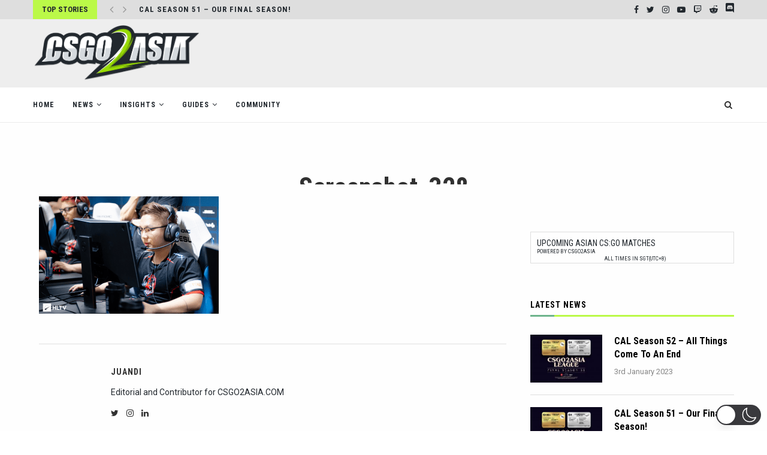

--- FILE ---
content_type: text/html; charset=utf-8
request_url: https://csgo2asia.com/impression-csgo-settings-crosshair-gear/screenshot_328/
body_size: 27235
content:
<!DOCTYPE html>
<html lang="en-GB" itemscope itemtype="https://schema.org/WebSite" data-wp-dark-mode-preset="0">
<head>	
	

	<meta charset="UTF-8">
	<meta http-equiv="X-UA-Compatible" content="IE=edge">
	<meta name="viewport" content="width=device-width, initial-scale=1">
	<link rel="profile" href="https://gmpg.org/xfn/11">
			<link rel="shortcut icon" href="https://csgo2asia.com/wp-content/uploads/2020/11/logosquare-1.jpg" type="image/x-icon">
		<link rel="apple-touch-icon" sizes="180x180" href="https://csgo2asia.com/wp-content/uploads/2020/11/logosquare-1.jpg">
		<link rel="alternate" type="application/rss+xml" title="CSGO2ASIA RSS Feed" href="/feed/">
	<link rel="alternate" type="application/atom+xml" title="CSGO2ASIA Atom Feed" href="/feed/atom/">
	<link rel="pingback" href="/xmlrpc.php">
	<!--[if lt IE 9]>
	<script src="/wp-content/themes/soledad/js/html5.js"></script>
	<![endif]-->
	<meta name="robots" content="index, follow, max-image-preview:large, max-snippet:-1, max-video-preview:-1">

<!-- Google Tag Manager for WordPress by gtm4wp.com -->
<script data-cfasync="false" data-pagespeed-no-defer>var gtm4wp_datalayer_name = "dataLayer";
	var dataLayer = dataLayer || [];</script>
<!-- End Google Tag Manager for WordPress by gtm4wp.com -->
	<!-- This site is optimized with the Yoast SEO Premium plugin v20.4 (Yoast SEO v23.6) - https://yoast.com/wordpress/plugins/seo/ -->
	<title>Screenshot_328 - CSGO2ASIA</title>
	<link rel="canonical" href="/impression-csgo-settings-crosshair-gear/screenshot_328/">
	<meta property="og:locale" content="en_GB">
	<meta property="og:type" content="article">
	<meta property="og:title" content="Screenshot_328 - CSGO2ASIA">
	<meta property="og:url" content="/impression-csgo-settings-crosshair-gear/screenshot_328/">
	<meta property="og:site_name" content="CSGO2ASIA">
	<meta property="article:publisher" content="https://www.facebook.com/csgo2asia">
	<meta property="article:modified_time" content="2021-05-09T10:47:23+00:00">
	<meta property="og:image" content="/impression-csgo-settings-crosshair-gear/screenshot_328">
	<meta property="og:image:width" content="1421">
	<meta property="og:image:height" content="930">
	<meta property="og:image:type" content="image/png">
	<meta name="twitter:card" content="summary_large_image">
	<meta name="twitter:site" content="@csgo2asia">
	<script type="application/ld+json" class="yoast-schema-graph">{
	    "@context": "https://schema.org",
	    "@graph": [
	        {
	            "@type": "WebPage",
	            "@id": "/impression-csgo-settings-crosshair-gear/screenshot_328/",
	            "url": "/impression-csgo-settings-crosshair-gear/screenshot_328/",
	            "name": "Screenshot_328 - CSGO2ASIA",
	            "isPartOf": {
	                "@id": "/#website"
	            },
	            "primaryImageOfPage": {
	                "@id": "/impression-csgo-settings-crosshair-gear/screenshot_328/#primaryimage"
	            },
	            "image": {
	                "@id": "/impression-csgo-settings-crosshair-gear/screenshot_328/#primaryimage"
	            },
	            "thumbnailUrl": "/wp-content/uploads/2021/05/Screenshot_328.png",
	            "datePublished": "2021-05-09T10:45:30+00:00",
	            "dateModified": "2021-05-09T10:47:23+00:00",
	            "breadcrumb": {
	                "@id": "/impression-csgo-settings-crosshair-gear/screenshot_328/#breadcrumb"
	            },
	            "inLanguage": "en-GB",
	            "potentialAction": [
	                {
	                    "@type": "ReadAction",
	                    "target": [
	                        "/impression-csgo-settings-crosshair-gear/screenshot_328/"
	                    ]
	                }
	            ]
	        },
	        {
	            "@type": "ImageObject",
	            "inLanguage": "en-GB",
	            "@id": "/impression-csgo-settings-crosshair-gear/screenshot_328/#primaryimage",
	            "url": "/wp-content/uploads/2021/05/Screenshot_328.png",
	            "contentUrl": "/wp-content/uploads/2021/05/Screenshot_328.png",
	            "width": 1421,
	            "height": 930,
	            "caption": "ImpressioN"
	        },
	        {
	            "@type": "BreadcrumbList",
	            "@id": "/impression-csgo-settings-crosshair-gear/screenshot_328/#breadcrumb",
	            "itemListElement": [
	                {
	                    "@type": "ListItem",
	                    "position": 1,
	                    "name": "Home",
	                    "item": "/"
	                },
	                {
	                    "@type": "ListItem",
	                    "position": 2,
	                    "name": "ImpressioN CS:GO Settings, Crosshair, Gear",
	                    "item": "/impression-csgo-settings-crosshair-gear/"
	                },
	                {
	                    "@type": "ListItem",
	                    "position": 3,
	                    "name": "Screenshot_328"
	                }
	            ]
	        },
	        {
	            "@type": "WebSite",
	            "@id": "/#website",
	            "url": "/",
	            "name": "CSGO2ASIA",
	            "description": "Asian CS:GO News & Coverage",
	            "publisher": {
	                "@id": "/#organization"
	            },
	            "potentialAction": [
	                {
	                    "@type": "SearchAction",
	                    "target": {
	                        "@type": "EntryPoint",
	                        "urlTemplate": "/?s={search_term_string}"
	                    },
	                    "query-input": {
	                        "@type": "PropertyValueSpecification",
	                        "valueRequired": true,
	                        "valueName": "search_term_string"
	                    }
	                }
	            ],
	            "inLanguage": "en-GB"
	        },
	        {
	            "@type": "Organization",
	            "@id": "/#organization",
	            "name": "CSGO2ASIA LLP",
	            "url": "/",
	            "logo": {
	                "@type": "ImageObject",
	                "inLanguage": "en-GB",
	                "@id": "/#/schema/logo/image/",
	                "url": "https://csgo2asia.com/wp-content/uploads/2017/08/csgo2asia-Main-Logo-180.png",
	                "contentUrl": "https://csgo2asia.com/wp-content/uploads/2017/08/csgo2asia-Main-Logo-180.png",
	                "width": 180,
	                "height": 150,
	                "caption": "CSGO2ASIA LLP"
	            },
	            "image": {
	                "@id": "/#/schema/logo/image/"
	            },
	            "sameAs": [
	                "https://www.facebook.com/csgo2asia",
	                "https://x.com/csgo2asia",
	                "https://www.instagram.com/csgo2asia",
	                "https://www.youtube.com/c/CSGO2ASIA"
	            ]
	        }
	    ]
	}</script>
	<!-- / Yoast SEO Premium plugin. -->


<link rel="dns-prefetch" href="//fonts.googleapis.com">
<link rel="dns-prefetch" href="//www.googletagmanager.com">
<link rel="dns-prefetch" href="//pagead2.googlesyndication.com">
<link rel="alternate" type="application/rss+xml" title="CSGO2ASIA &raquo; Feed" href="/feed/">
<link rel="alternate" type="application/rss+xml" title="CSGO2ASIA &raquo; Comments Feed" href="/comments/feed/">
<script type="text/javascript">
/* <![CDATA[ */
window._wpemojiSettings = {"baseUrl":"https:\/\/s.w.org\/images\/core\/emoji\/15.0.3\/72x72\/","ext":".png","svgUrl":"https:\/\/s.w.org\/images\/core\/emoji\/15.0.3\/svg\/","svgExt":".svg","source":{"concatemoji":"\/wp-includes\/js\/wp-emoji-release.min.js?ver=6.6.2"}};
/*! This file is auto-generated */
!function(i,n){var o,s,e;function c(e){try{var t={supportTests:e,timestamp:(new Date).valueOf()};sessionStorage.setItem(o,JSON.stringify(t))}catch(e){}}function p(e,t,n){e.clearRect(0,0,e.canvas.width,e.canvas.height),e.fillText(t,0,0);var t=new Uint32Array(e.getImageData(0,0,e.canvas.width,e.canvas.height).data),r=(e.clearRect(0,0,e.canvas.width,e.canvas.height),e.fillText(n,0,0),new Uint32Array(e.getImageData(0,0,e.canvas.width,e.canvas.height).data));return t.every(function(e,t){return e===r[t]})}function u(e,t,n){switch(t){case"flag":return n(e,"🏳️‍⚧️","🏳️​⚧️")?!1:!n(e,"🇺🇳","🇺​🇳")&&!n(e,"🏴󠁧󠁢󠁥󠁮󠁧󠁿","🏴​󠁧​󠁢​󠁥​󠁮​󠁧​󠁿");case"emoji":return!n(e,"🐦‍⬛","🐦​⬛")}return!1}function f(e,t,n){var r="undefined"!=typeof WorkerGlobalScope&&self instanceof WorkerGlobalScope?new OffscreenCanvas(300,150):i.createElement("canvas"),a=r.getContext("2d",{willReadFrequently:!0}),o=(a.textBaseline="top",a.font="600 32px Arial",{});return e.forEach(function(e){o[e]=t(a,e,n)}),o}function t(e){var t=i.createElement("script");t.src=e,t.defer=!0,i.head.appendChild(t)}"undefined"!=typeof Promise&&(o="wpEmojiSettingsSupports",s=["flag","emoji"],n.supports={everything:!0,everythingExceptFlag:!0},e=new Promise(function(e){i.addEventListener("DOMContentLoaded",e,{once:!0})}),new Promise(function(t){var n=function(){try{var e=JSON.parse(sessionStorage.getItem(o));if("object"==typeof e&&"number"==typeof e.timestamp&&(new Date).valueOf()<e.timestamp+604800&&"object"==typeof e.supportTests)return e.supportTests}catch(e){}return null}();if(!n){if("undefined"!=typeof Worker&&"undefined"!=typeof OffscreenCanvas&&"undefined"!=typeof URL&&URL.createObjectURL&&"undefined"!=typeof Blob)try{var e="postMessage("+f.toString()+"("+[JSON.stringify(s),u.toString(),p.toString()].join(",")+"));",r=new Blob([e],{type:"text/javascript"}),a=new Worker(URL.createObjectURL(r),{name:"wpTestEmojiSupports"});return void(a.onmessage=function(e){c(n=e.data),a.terminate(),t(n)})}catch(e){}c(n=f(s,u,p))}t(n)}).then(function(e){for(var t in e)n.supports[t]=e[t],n.supports.everything=n.supports.everything&&n.supports[t],"flag"!==t&&(n.supports.everythingExceptFlag=n.supports.everythingExceptFlag&&n.supports[t]);n.supports.everythingExceptFlag=n.supports.everythingExceptFlag&&!n.supports.flag,n.DOMReady=!1,n.readyCallback=function(){n.DOMReady=!0}}).then(function(){return e}).then(function(){var e;n.supports.everything||(n.readyCallback(),(e=n.source||{}).concatemoji?t(e.concatemoji):e.wpemoji&&e.twemoji&&(t(e.twemoji),t(e.wpemoji)))}))}((window,document),window._wpemojiSettings);
/* ]]> */
</script>
<style id="wp-emoji-styles-inline-css" type="text/css">img.wp-smiley, img.emoji {
		display: inline !important;
		border: none !important;
		box-shadow: none !important;
		height: 1em !important;
		width: 1em !important;
		margin: 0 0.07em !important;
		vertical-align: -0.1em !important;
		background: none !important;
		padding: 0 !important;
	}</style>
<link rel="preload" as="style" onload="this.onload=null;this.rel='stylesheet'" id="wp-block-library-css" href="/wp-includes/css/dist/block-library/style.min.css?ver=6.6.2" type="text/css" media="all">
<noscript><link id="wp-block-library-css" rel="stylesheet" href="/wp-includes/css/dist/block-library/style.min.css?ver=6.6.2"></noscript>
<style id="wp-block-library-theme-inline-css" type="text/css">.wp-block-audio :where(figcaption){color:#555;font-size:13px;text-align:center}.is-dark-theme .wp-block-audio :where(figcaption){color:#ffffffa6}.wp-block-audio{margin:0 0 1em}.wp-block-code{border:1px solid #ccc;border-radius:4px;font-family:Menlo,Consolas,monaco,monospace;padding:.8em 1em}.wp-block-embed :where(figcaption){color:#555;font-size:13px;text-align:center}.is-dark-theme .wp-block-embed :where(figcaption){color:#ffffffa6}.wp-block-embed{margin:0 0 1em}.blocks-gallery-caption{color:#555;font-size:13px;text-align:center}.is-dark-theme .blocks-gallery-caption{color:#ffffffa6}:root :where(.wp-block-image figcaption){color:#555;font-size:13px;text-align:center}.is-dark-theme :root :where(.wp-block-image figcaption){color:#ffffffa6}.wp-block-image{margin:0 0 1em}.wp-block-pullquote{border-bottom:4px solid;border-top:4px solid;color:currentColor;margin-bottom:1.75em}.wp-block-pullquote cite,.wp-block-pullquote footer,.wp-block-pullquote__citation{color:currentColor;font-size:.8125em;font-style:normal;text-transform:uppercase}.wp-block-quote{border-left:.25em solid;margin:0 0 1.75em;padding-left:1em}.wp-block-quote cite,.wp-block-quote footer{color:currentColor;font-size:.8125em;font-style:normal;position:relative}.wp-block-quote.has-text-align-right{border-left:none;border-right:.25em solid;padding-left:0;padding-right:1em}.wp-block-quote.has-text-align-center{border:none;padding-left:0}.wp-block-quote.is-large,.wp-block-quote.is-style-large,.wp-block-quote.is-style-plain{border:none}.wp-block-search .wp-block-search__label{font-weight:700}.wp-block-search__button{border:1px solid #ccc;padding:.375em .625em}:where(.wp-block-group.has-background){padding:1.25em 2.375em}.wp-block-separator.has-css-opacity{opacity:.4}.wp-block-separator{border:none;border-bottom:2px solid;margin-left:auto;margin-right:auto}.wp-block-separator.has-alpha-channel-opacity{opacity:1}.wp-block-separator:not(.is-style-wide):not(.is-style-dots){width:100px}.wp-block-separator.has-background:not(.is-style-dots){border-bottom:none;height:1px}.wp-block-separator.has-background:not(.is-style-wide):not(.is-style-dots){height:2px}.wp-block-table{margin:0 0 1em}.wp-block-table td,.wp-block-table th{word-break:normal}.wp-block-table :where(figcaption){color:#555;font-size:13px;text-align:center}.is-dark-theme .wp-block-table :where(figcaption){color:#ffffffa6}.wp-block-video :where(figcaption){color:#555;font-size:13px;text-align:center}.is-dark-theme .wp-block-video :where(figcaption){color:#ffffffa6}.wp-block-video{margin:0 0 1em}:root :where(.wp-block-template-part.has-background){margin-bottom:0;margin-top:0;padding:1.25em 2.375em}</style>
<style id="classic-theme-styles-inline-css" type="text/css">/*! This file is auto-generated */
.wp-block-button__link{color:#fff;background-color:#32373c;border-radius:9999px;box-shadow:none;text-decoration:none;padding:calc(.667em + 2px) calc(1.333em + 2px);font-size:1.125em}.wp-block-file__button{background:#32373c;color:#fff;text-decoration:none}</style>
<style id="global-styles-inline-css" type="text/css">:root{--wp--preset--aspect-ratio--square: 1;--wp--preset--aspect-ratio--4-3: 4/3;--wp--preset--aspect-ratio--3-4: 3/4;--wp--preset--aspect-ratio--3-2: 3/2;--wp--preset--aspect-ratio--2-3: 2/3;--wp--preset--aspect-ratio--16-9: 16/9;--wp--preset--aspect-ratio--9-16: 9/16;--wp--preset--color--black: #000000;--wp--preset--color--cyan-bluish-gray: #abb8c3;--wp--preset--color--white: #ffffff;--wp--preset--color--pale-pink: #f78da7;--wp--preset--color--vivid-red: #cf2e2e;--wp--preset--color--luminous-vivid-orange: #ff6900;--wp--preset--color--luminous-vivid-amber: #fcb900;--wp--preset--color--light-green-cyan: #7bdcb5;--wp--preset--color--vivid-green-cyan: #00d084;--wp--preset--color--pale-cyan-blue: #8ed1fc;--wp--preset--color--vivid-cyan-blue: #0693e3;--wp--preset--color--vivid-purple: #9b51e0;--wp--preset--gradient--vivid-cyan-blue-to-vivid-purple: linear-gradient(135deg,rgba(6,147,227,1) 0%,rgb(155,81,224) 100%);--wp--preset--gradient--light-green-cyan-to-vivid-green-cyan: linear-gradient(135deg,rgb(122,220,180) 0%,rgb(0,208,130) 100%);--wp--preset--gradient--luminous-vivid-amber-to-luminous-vivid-orange: linear-gradient(135deg,rgba(252,185,0,1) 0%,rgba(255,105,0,1) 100%);--wp--preset--gradient--luminous-vivid-orange-to-vivid-red: linear-gradient(135deg,rgba(255,105,0,1) 0%,rgb(207,46,46) 100%);--wp--preset--gradient--very-light-gray-to-cyan-bluish-gray: linear-gradient(135deg,rgb(238,238,238) 0%,rgb(169,184,195) 100%);--wp--preset--gradient--cool-to-warm-spectrum: linear-gradient(135deg,rgb(74,234,220) 0%,rgb(151,120,209) 20%,rgb(207,42,186) 40%,rgb(238,44,130) 60%,rgb(251,105,98) 80%,rgb(254,248,76) 100%);--wp--preset--gradient--blush-light-purple: linear-gradient(135deg,rgb(255,206,236) 0%,rgb(152,150,240) 100%);--wp--preset--gradient--blush-bordeaux: linear-gradient(135deg,rgb(254,205,165) 0%,rgb(254,45,45) 50%,rgb(107,0,62) 100%);--wp--preset--gradient--luminous-dusk: linear-gradient(135deg,rgb(255,203,112) 0%,rgb(199,81,192) 50%,rgb(65,88,208) 100%);--wp--preset--gradient--pale-ocean: linear-gradient(135deg,rgb(255,245,203) 0%,rgb(182,227,212) 50%,rgb(51,167,181) 100%);--wp--preset--gradient--electric-grass: linear-gradient(135deg,rgb(202,248,128) 0%,rgb(113,206,126) 100%);--wp--preset--gradient--midnight: linear-gradient(135deg,rgb(2,3,129) 0%,rgb(40,116,252) 100%);--wp--preset--font-size--small: 12px;--wp--preset--font-size--medium: 20px;--wp--preset--font-size--large: 32px;--wp--preset--font-size--x-large: 42px;--wp--preset--font-size--normal: 14px;--wp--preset--font-size--huge: 42px;--wp--preset--spacing--20: 0.44rem;--wp--preset--spacing--30: 0.67rem;--wp--preset--spacing--40: 1rem;--wp--preset--spacing--50: 1.5rem;--wp--preset--spacing--60: 2.25rem;--wp--preset--spacing--70: 3.38rem;--wp--preset--spacing--80: 5.06rem;--wp--preset--shadow--natural: 6px 6px 9px rgba(0, 0, 0, 0.2);--wp--preset--shadow--deep: 12px 12px 50px rgba(0, 0, 0, 0.4);--wp--preset--shadow--sharp: 6px 6px 0px rgba(0, 0, 0, 0.2);--wp--preset--shadow--outlined: 6px 6px 0px -3px rgba(255, 255, 255, 1), 6px 6px rgba(0, 0, 0, 1);--wp--preset--shadow--crisp: 6px 6px 0px rgba(0, 0, 0, 1);}:where(.is-layout-flex){gap: 0.5em;}:where(.is-layout-grid){gap: 0.5em;}body .is-layout-flex{display: flex;}.is-layout-flex{flex-wrap: wrap;align-items: center;}.is-layout-flex > :is(*, div){margin: 0;}body .is-layout-grid{display: grid;}.is-layout-grid > :is(*, div){margin: 0;}:where(.wp-block-columns.is-layout-flex){gap: 2em;}:where(.wp-block-columns.is-layout-grid){gap: 2em;}:where(.wp-block-post-template.is-layout-flex){gap: 1.25em;}:where(.wp-block-post-template.is-layout-grid){gap: 1.25em;}.has-black-color{color: var(--wp--preset--color--black) !important;}.has-cyan-bluish-gray-color{color: var(--wp--preset--color--cyan-bluish-gray) !important;}.has-white-color{color: var(--wp--preset--color--white) !important;}.has-pale-pink-color{color: var(--wp--preset--color--pale-pink) !important;}.has-vivid-red-color{color: var(--wp--preset--color--vivid-red) !important;}.has-luminous-vivid-orange-color{color: var(--wp--preset--color--luminous-vivid-orange) !important;}.has-luminous-vivid-amber-color{color: var(--wp--preset--color--luminous-vivid-amber) !important;}.has-light-green-cyan-color{color: var(--wp--preset--color--light-green-cyan) !important;}.has-vivid-green-cyan-color{color: var(--wp--preset--color--vivid-green-cyan) !important;}.has-pale-cyan-blue-color{color: var(--wp--preset--color--pale-cyan-blue) !important;}.has-vivid-cyan-blue-color{color: var(--wp--preset--color--vivid-cyan-blue) !important;}.has-vivid-purple-color{color: var(--wp--preset--color--vivid-purple) !important;}.has-black-background-color{background-color: var(--wp--preset--color--black) !important;}.has-cyan-bluish-gray-background-color{background-color: var(--wp--preset--color--cyan-bluish-gray) !important;}.has-white-background-color{background-color: var(--wp--preset--color--white) !important;}.has-pale-pink-background-color{background-color: var(--wp--preset--color--pale-pink) !important;}.has-vivid-red-background-color{background-color: var(--wp--preset--color--vivid-red) !important;}.has-luminous-vivid-orange-background-color{background-color: var(--wp--preset--color--luminous-vivid-orange) !important;}.has-luminous-vivid-amber-background-color{background-color: var(--wp--preset--color--luminous-vivid-amber) !important;}.has-light-green-cyan-background-color{background-color: var(--wp--preset--color--light-green-cyan) !important;}.has-vivid-green-cyan-background-color{background-color: var(--wp--preset--color--vivid-green-cyan) !important;}.has-pale-cyan-blue-background-color{background-color: var(--wp--preset--color--pale-cyan-blue) !important;}.has-vivid-cyan-blue-background-color{background-color: var(--wp--preset--color--vivid-cyan-blue) !important;}.has-vivid-purple-background-color{background-color: var(--wp--preset--color--vivid-purple) !important;}.has-black-border-color{border-color: var(--wp--preset--color--black) !important;}.has-cyan-bluish-gray-border-color{border-color: var(--wp--preset--color--cyan-bluish-gray) !important;}.has-white-border-color{border-color: var(--wp--preset--color--white) !important;}.has-pale-pink-border-color{border-color: var(--wp--preset--color--pale-pink) !important;}.has-vivid-red-border-color{border-color: var(--wp--preset--color--vivid-red) !important;}.has-luminous-vivid-orange-border-color{border-color: var(--wp--preset--color--luminous-vivid-orange) !important;}.has-luminous-vivid-amber-border-color{border-color: var(--wp--preset--color--luminous-vivid-amber) !important;}.has-light-green-cyan-border-color{border-color: var(--wp--preset--color--light-green-cyan) !important;}.has-vivid-green-cyan-border-color{border-color: var(--wp--preset--color--vivid-green-cyan) !important;}.has-pale-cyan-blue-border-color{border-color: var(--wp--preset--color--pale-cyan-blue) !important;}.has-vivid-cyan-blue-border-color{border-color: var(--wp--preset--color--vivid-cyan-blue) !important;}.has-vivid-purple-border-color{border-color: var(--wp--preset--color--vivid-purple) !important;}.has-vivid-cyan-blue-to-vivid-purple-gradient-background{background: var(--wp--preset--gradient--vivid-cyan-blue-to-vivid-purple) !important;}.has-light-green-cyan-to-vivid-green-cyan-gradient-background{background: var(--wp--preset--gradient--light-green-cyan-to-vivid-green-cyan) !important;}.has-luminous-vivid-amber-to-luminous-vivid-orange-gradient-background{background: var(--wp--preset--gradient--luminous-vivid-amber-to-luminous-vivid-orange) !important;}.has-luminous-vivid-orange-to-vivid-red-gradient-background{background: var(--wp--preset--gradient--luminous-vivid-orange-to-vivid-red) !important;}.has-very-light-gray-to-cyan-bluish-gray-gradient-background{background: var(--wp--preset--gradient--very-light-gray-to-cyan-bluish-gray) !important;}.has-cool-to-warm-spectrum-gradient-background{background: var(--wp--preset--gradient--cool-to-warm-spectrum) !important;}.has-blush-light-purple-gradient-background{background: var(--wp--preset--gradient--blush-light-purple) !important;}.has-blush-bordeaux-gradient-background{background: var(--wp--preset--gradient--blush-bordeaux) !important;}.has-luminous-dusk-gradient-background{background: var(--wp--preset--gradient--luminous-dusk) !important;}.has-pale-ocean-gradient-background{background: var(--wp--preset--gradient--pale-ocean) !important;}.has-electric-grass-gradient-background{background: var(--wp--preset--gradient--electric-grass) !important;}.has-midnight-gradient-background{background: var(--wp--preset--gradient--midnight) !important;}.has-small-font-size{font-size: var(--wp--preset--font-size--small) !important;}.has-medium-font-size{font-size: var(--wp--preset--font-size--medium) !important;}.has-large-font-size{font-size: var(--wp--preset--font-size--large) !important;}.has-x-large-font-size{font-size: var(--wp--preset--font-size--x-large) !important;}
:where(.wp-block-post-template.is-layout-flex){gap: 1.25em;}:where(.wp-block-post-template.is-layout-grid){gap: 1.25em;}
:where(.wp-block-columns.is-layout-flex){gap: 2em;}:where(.wp-block-columns.is-layout-grid){gap: 2em;}
:root :where(.wp-block-pullquote){font-size: 1.5em;line-height: 1.6;}</style>
<link rel="stylesheet" id="ium-styles-css" href="/wp-content/plugins/impls-upcoming-matches//csgo2asia_styles.css?ver=6.6.2" type="text/css" media="all">
<link nowprocket data-no-minify="1" data-no-optimize="1" rel="stylesheet" id="wp-dark-mode-css" href="/wp-content/plugins/wp-dark-mode/assets/css/app.min.css?ver=5.1.2" type="text/css" media="all">
<style id="wp-dark-mode-inline-css" type="text/css">html[data-wp-dark-mode-active], [data-wp-dark-mode-loading] {--wp-dark-mode-body-filter:brightness(100%) contrast(90%) grayscale(0%) sepia(10%);--wp-dark-mode-grayscale:0%;--wp-dark-mode-img-brightness:100%;--wp-dark-mode-img-grayscale:0%;--wp-dark-mode-video-brightness:100%;--wp-dark-mode-video-grayscale:0%;--wp-dark-mode-large-font-sized:1em;}.wp-dark-mode-active, [data-wp-dark-mode] {--wp-dark-mode-background-color:#232323;--wp-dark-mode-text-color:#f0f0f0; }</style>
<link rel="preload" as="style" onload="this.onload=null;this.rel='stylesheet'" id="penci-fonts-css" href="//fonts.googleapis.com/css?family=Playfair+Display+SC%3A300%2C300italic%2C400%2C400italic%2C500%2C500italic%2C700%2C700italic%2C800%2C800italic%7CMontserrat%3A300%2C300italic%2C400%2C400italic%2C500%2C500italic%2C700%2C700italic%2C800%2C800italic%7CRoboto+Condensed%3A300%2C300italic%2C400%2C400italic%2C500%2C500italic%2C700%2C700italic%2C800%2C800italic%7CRoboto%3A300%2C300italic%2C400%2C400italic%2C500%2C500italic%2C700%2C700italic%2C800%2C800italic%26subset%3Dlatin%2Ccyrillic%2Ccyrillic-ext%2Cgreek%2Cgreek-ext%2Clatin-ext&#038;display=swap&#038;ver=1.0" type="text/css" media="all">
<noscript><link id="penci-fonts-css" rel="stylesheet" href="//fonts.googleapis.com/css?family=Playfair+Display+SC%3A300%2C300italic%2C400%2C400italic%2C500%2C500italic%2C700%2C700italic%2C800%2C800italic%7CMontserrat%3A300%2C300italic%2C400%2C400italic%2C500%2C500italic%2C700%2C700italic%2C800%2C800italic%7CRoboto+Condensed%3A300%2C300italic%2C400%2C400italic%2C500%2C500italic%2C700%2C700italic%2C800%2C800italic%7CRoboto%3A300%2C300italic%2C400%2C400italic%2C500%2C500italic%2C700%2C700italic%2C800%2C800italic%26subset%3Dlatin%2Ccyrillic%2Ccyrillic-ext%2Cgreek%2Cgreek-ext%2Clatin-ext&#038;display=swap&#038;ver=1.0"></noscript>
<link rel="stylesheet" id="penci_style-css" href="/wp-content/themes/soledad/style.css?ver=7.5.1" type="text/css" media="all">
<link rel="preload" as="style" onload="this.onload=null;this.rel='stylesheet'" id="penci-font-awesomeold-css" href="/wp-content/themes/soledad/css/font-awesome.4.7.0.min.css?ver=4.7.0" type="text/css" media="all">
<noscript><link id="penci-font-awesomeold-css" rel="stylesheet" href="/wp-content/themes/soledad/css/font-awesome.4.7.0.min.css?ver=4.7.0"></noscript>
<link rel="preload" as="style" onload="this.onload=null;this.rel='stylesheet'" id="penci-font-iconmoon-css" href="/wp-content/themes/soledad/css/iconmoon.css?ver=1.0" type="text/css" media="all">
<noscript><link id="penci-font-iconmoon-css" rel="stylesheet" href="/wp-content/themes/soledad/css/iconmoon.css?ver=1.0"></noscript>
<link rel="preload" as="style" onload="this.onload=null;this.rel='stylesheet'" id="penci-font-iweather-css" href="/wp-content/themes/soledad/css/weather-icon.css?ver=2.0" type="text/css" media="all">
<noscript><link id="penci-font-iweather-css" rel="stylesheet" href="/wp-content/themes/soledad/css/weather-icon.css?ver=2.0"></noscript>
<script type="text/javascript" src="/wp-content/plugins/impls-upcoming-matches//ium_javascript.js?ver=6.6.2" id="ium_js-js"></script>
<script type="text/javascript" src="/wp-includes/js/jquery/jquery.min.js?ver=3.7.1" id="jquery-core-js"></script>
<script type="text/javascript" src="/wp-includes/js/jquery/jquery-migrate.min.js?ver=3.4.1" id="jquery-migrate-js"></script>
<script type="text/javascript" id="wp-dark-mode-js-extra">
/* <![CDATA[ */
var wp_dark_mode_json = {"nonce":"23edb63d93","is_pro":"","version":"5.1.2","is_excluded":"","excluded_elements":" #wpadminbar, .wp-dark-mode-switch, .elementor-button-content-wrapper","options":{"frontend_enabled":true,"frontend_mode":"device","frontend_time_starts":"06:00 PM","frontend_time_ends":"06:00 AM","frontend_custom_css":"","frontend_remember_choice":true,"admin_enabled":true,"admin_enabled_block_editor":true,"floating_switch_enabled":true,"floating_switch_display":{"desktop":true,"mobile":true,"tablet":true},"floating_switch_style":3,"floating_switch_size":1,"floating_switch_size_custom":100,"floating_switch_position":"right","floating_switch_position_side":"right","floating_switch_position_side_value":10,"floating_switch_position_bottom_value":10,"floating_switch_enabled_attention_effect":false,"floating_switch_attention_effect":"none","floating_switch_enabled_cta":false,"floating_switch_cta_text":"","floating_switch_cta_color":"","floating_switch_cta_background":"","floating_switch_enabled_custom_icons":false,"floating_switch_icon_light":"","floating_switch_icon_dark":"","floating_switch_enabled_custom_texts":false,"floating_switch_text_light":"Light","floating_switch_text_dark":"Dark","menu_switch_enabled":false,"content_switch_enabled_top_of_posts":false,"content_switch_enabled_top_of_pages":false,"content_switch_style":1,"color_mode":"automatic","color_presets":[{"name":"Gold","bg":"#000","secondary_bg":"#000","text":"#dfdedb","link":"#e58c17","link_hover":"#e58c17","input_bg":"#000","input_text":"#dfdedb","input_placeholder":"#dfdedb","button_text":"#dfdedb","button_hover_text":"#dfdedb","button_bg":"#141414","button_hover_bg":"#141414","button_border":"#1e1e1e","enable_scrollbar":false,"scrollbar_track":"#141414","scrollbar_thumb":"#dfdedb"},{"name":"Sapphire","bg":"#1B2836","secondary_bg":"#1B2836","text":"#fff","link":"#459BE6","link_hover":"#459BE6","input_bg":"#1B2836","input_text":"#fff","input_placeholder":"#fff","button_text":"#fff","button_hover_text":"#fff","button_bg":"#2f3c4a","button_hover_bg":"#2f3c4a","button_border":"#394654","enable_scrollbar":false,"scrollbar_track":"#1B2836","scrollbar_thumb":"#fff"},{"name":"Fuchsia","bg":"#1E0024","secondary_bg":"#1E0024","text":"#fff","link":"#E251FF","link_hover":"#E251FF","input_bg":"#1E0024","input_text":"#fff","input_placeholder":"#fff","button_text":"#fff","button_hover_text":"#fff","button_bg":"#321438","button_hover_bg":"#321438","button_border":"#321438","enable_scrollbar":false,"scrollbar_track":"#1E0024","scrollbar_thumb":"#fff"},{"name":"Rose","bg":"#270000","secondary_bg":"#270000","text":"#fff","link":"#FF7878","link_hover":"#FF7878","input_bg":"#270000","input_text":"#fff","input_placeholder":"#fff","button_text":"#fff","button_hover_text":"#fff","button_bg":"#3b1414","button_hover_bg":"#3b1414","button_border":"#451e1e","enable_scrollbar":false,"scrollbar_track":"#270000","scrollbar_thumb":"#fff"},{"name":"Violet","bg":"#160037","secondary_bg":"#160037","text":"#EBEBEB","link":"#B381FF","link_hover":"#B381FF","input_bg":"#160037","input_text":"#EBEBEB","input_placeholder":"#EBEBEB","button_text":"#EBEBEB","button_hover_text":"#EBEBEB","button_bg":"#2a144b","button_hover_bg":"#2a144b","button_border":"#341e55","enable_scrollbar":false,"scrollbar_track":"#160037","scrollbar_thumb":"#EBEBEB"},{"name":"Pink","bg":"#121212","secondary_bg":"#121212","text":"#E6E6E6","link":"#FF9191","link_hover":"#FF9191","input_bg":"#121212","input_text":"#E6E6E6","input_placeholder":"#E6E6E6","button_text":"#E6E6E6","button_hover_text":"#E6E6E6","button_bg":"#262626","button_hover_bg":"#262626","button_border":"#303030","enable_scrollbar":false,"scrollbar_track":"#121212","scrollbar_thumb":"#E6E6E6"},{"name":"Kelly","bg":"#000A3B","secondary_bg":"#000A3B","text":"#FFFFFF","link":"#3AFF82","link_hover":"#3AFF82","input_bg":"#000A3B","input_text":"#FFFFFF","input_placeholder":"#FFFFFF","button_text":"#FFFFFF","button_hover_text":"#FFFFFF","button_bg":"#141e4f","button_hover_bg":"#141e4f","button_border":"#1e2859","enable_scrollbar":false,"scrollbar_track":"#000A3B","scrollbar_thumb":"#FFFFFF"},{"name":"Magenta","bg":"#171717","secondary_bg":"#171717","text":"#BFB7C0","link":"#F776F0","link_hover":"#F776F0","input_bg":"#171717","input_text":"#BFB7C0","input_placeholder":"#BFB7C0","button_text":"#BFB7C0","button_hover_text":"#BFB7C0","button_bg":"#2b2b2b","button_hover_bg":"#2b2b2b","button_border":"#353535","enable_scrollbar":false,"scrollbar_track":"#171717","scrollbar_thumb":"#BFB7C0"},{"name":"Green","bg":"#003711","secondary_bg":"#003711","text":"#FFFFFF","link":"#84FF6D","link_hover":"#84FF6D","input_bg":"#003711","input_text":"#FFFFFF","input_placeholder":"#FFFFFF","button_text":"#FFFFFF","button_hover_text":"#FFFFFF","button_bg":"#144b25","button_hover_bg":"#144b25","button_border":"#1e552f","enable_scrollbar":false,"scrollbar_track":"#003711","scrollbar_thumb":"#FFFFFF"},{"name":"Orange","bg":"#23243A","secondary_bg":"#23243A","text":"#D6CB99","link":"#FF9323","link_hover":"#FF9323","input_bg":"#23243A","input_text":"#D6CB99","input_placeholder":"#D6CB99","button_text":"#D6CB99","button_hover_text":"#D6CB99","button_bg":"#37384e","button_hover_bg":"#37384e","button_border":"#414258","enable_scrollbar":false,"scrollbar_track":"#23243A","scrollbar_thumb":"#D6CB99"},{"name":"Yellow","bg":"#151819","secondary_bg":"#151819","text":"#D5D6D7","link":"#DAA40B","link_hover":"#DAA40B","input_bg":"#151819","input_text":"#D5D6D7","input_placeholder":"#D5D6D7","button_text":"#D5D6D7","button_hover_text":"#D5D6D7","button_bg":"#292c2d","button_hover_bg":"#292c2d","button_border":"#333637","enable_scrollbar":false,"scrollbar_track":"#151819","scrollbar_thumb":"#D5D6D7"},{"name":"Facebook","bg":"#18191A","secondary_bg":"#18191A","text":"#DCDEE3","link":"#2D88FF","link_hover":"#2D88FF","input_bg":"#18191A","input_text":"#DCDEE3","input_placeholder":"#DCDEE3","button_text":"#DCDEE3","button_hover_text":"#DCDEE3","button_bg":"#2c2d2e","button_hover_bg":"#2c2d2e","button_border":"#363738","enable_scrollbar":false,"scrollbar_track":"#18191A","scrollbar_thumb":"#DCDEE3"},{"name":"Twitter","bg":"#141d26","secondary_bg":"#141d26","text":"#fff","link":"#1C9CEA","link_hover":"#1C9CEA","input_bg":"#141d26","input_text":"#fff","input_placeholder":"#fff","button_text":"#fff","button_hover_text":"#fff","button_bg":"#28313a","button_hover_bg":"#28313a","button_border":"#323b44","enable_scrollbar":false,"scrollbar_track":"#141d26","scrollbar_thumb":"#fff"}],"color_preset_id":0,"color_filter_brightness":100,"color_filter_contrast":90,"color_filter_grayscale":0,"color_filter_sepia":10,"image_replaces":[],"image_enabled_low_brightness":false,"image_brightness":80,"image_low_brightness_excludes":[],"image_enabled_low_grayscale":false,"image_grayscale":0,"image_low_grayscale_excludes":[],"video_replaces":[],"video_enabled_low_brightness":false,"video_brightness":80,"video_low_brightness_excludes":[],"video_enabled_low_grayscale":false,"video_grayscale":0,"video_low_grayscale_excludes":[],"animation_enabled":false,"animation_name":"fade","performance_track_dynamic_content":false,"performance_load_scripts_in_footer":false,"performance_execute_as":"sync","performance_exclude_cache":false,"excludes_elements":"","excludes_elements_includes":"","excludes_posts":[],"excludes_posts_all":false,"excludes_posts_except":[],"excludes_taxonomies":[],"excludes_taxonomies_all":false,"excludes_taxonomies_except":[],"excludes_wc_products":[],"excludes_wc_products_all":false,"excludes_wc_products_except":[],"excludes_wc_categories":[],"excludes_wc_categories_all":false,"excludes_wc_categories_except":[],"accessibility_enabled_keyboard_shortcut":true,"accessibility_enabled_url_param":false,"typography_enabled":false,"typography_font_size":"1.2","typography_font_size_custom":100,"analytics_enabled":true,"analytics_enabled_dashboard_widget":true,"analytics_enabled_email_reporting":false,"analytics_email_reporting_frequency":"daily","analytics_email_reporting_address":"","analytics_email_reporting_subject":"WP Dark Mode Analytics Report"},"analytics_enabled":"1","url":{"ajax":"\/wp-admin\/admin-ajax.php","home":"","admin":"\/wp-admin\/","assets":"\/wp-content\/plugins\/wp-dark-mode\/assets\/"},"debug":"","additional":{"is_elementor_editor":false}};
/* ]]> */
</script>
<script type="text/javascript" nowprocket data-no-minify="1" data-no-optimize="1" src="/wp-content/plugins/wp-dark-mode/assets/js/app.min.js?ver=5.1.2" id="wp-dark-mode-js"></script>

<!-- OG: 3.3.1 -->
<meta property="og:image" content="/wp-content/uploads/2021/05/Screenshot_328.png">
<meta property="og:image:width" content="1421">
<meta property="og:image:height" content="930">
<meta property="og:image:alt" content="ImpressioN">
<meta property="og:image:type" content="image/png">
<meta property="og:description" content="Screenshot_328">
<meta property="og:type" content="article">
<meta property="og:locale" content="en_GB">
<meta property="og:site_name" content="CSGO2ASIA">
<meta property="og:title" content="Screenshot_328">
<meta property="og:url" content="/impression-csgo-settings-crosshair-gear/screenshot_328/">
<meta property="og:updated_time" content="2021-05-09T18:47:23+08:00">
<meta property="article:published_time" content="2021-05-09T10:45:30+00:00">
<meta property="article:modified_time" content="2021-05-09T10:47:23+00:00">
<meta property="article:author:first_name" content="Juandi">
<meta property="article:author:username" content="Juandi">
<meta property="twitter:partner" content="ogwp">
<meta property="twitter:card" content="summary_large_image">
<meta property="twitter:image" content="/wp-content/uploads/2021/05/Screenshot_328.png">
<meta property="twitter:image:alt" content="ImpressioN">
<meta property="twitter:title" content="Screenshot_328">
<meta property="twitter:description" content="Screenshot_328">
<meta property="twitter:url" content="/impression-csgo-settings-crosshair-gear/screenshot_328/">
<meta itemprop="image" content="/wp-content/uploads/2021/05/Screenshot_328.png">
<meta itemprop="name" content="Screenshot_328">
<meta itemprop="description" content="Screenshot_328">
<meta itemprop="datePublished" content="2021-05-09">
<meta itemprop="dateModified" content="2021-05-09T10:47:23+00:00">
<meta itemprop="author" content="Juandi">
<meta property="profile:first_name" content="Juandi">
<meta property="profile:username" content="Juandi">
<!-- /OG -->

<link rel="https://api.w.org/" href="/wp-json/">
<link rel="alternate" title="JSON" type="application/json" href="/wp-json/wp/v2/media/8267">
<link rel="EditURI" type="application/rsd+xml" title="RSD" href="/xmlrpc.php?rsd">
<meta name="generator" content="WordPress 6.6.2">
<link rel="shortlink" href="/?p=8267">
<link rel="alternate" title="oEmbed (JSON)" type="application/json+oembed" href="/wp-json/oembed/1.0/embed?url=http%3A%2F%2F%2Fimpression-csgo-settings-crosshair-gear%2Fscreenshot_328%2F">
<link rel="alternate" title="oEmbed (XML)" type="text/xml+oembed" href="/wp-json/oembed/1.0/embed?url=http%3A%2F%2F%2Fimpression-csgo-settings-crosshair-gear%2Fscreenshot_328%2F#038;format=xml">
<meta name="generator" content="Site Kit by Google 1.137.0">
<!-- Google Tag Manager for WordPress by gtm4wp.com -->
<!-- GTM Container placement set to manual -->
<script data-cfasync="false" data-pagespeed-no-defer>var dataLayer_content = {"visitorLoginState":"logged-out","visitorType":"visitor-logged-out","pagePostType":"attachment","pagePostType2":"single-attachment","pagePostAuthor":"Juandi"};
	dataLayer.push( dataLayer_content );</script>
<script data-cfasync="false">(function(w,d,s,l,i){w[l]=w[l]||[];w[l].push({'gtm.start':
new Date().getTime(),event:'gtm.js'});var f=d.getElementsByTagName(s)[0],
j=d.createElement(s),dl=l!='dataLayer'?'&l='+l:'';j.async=true;j.src=
'//www.googletagmanager.com/gtm.js?id='+i+dl;f.parentNode.insertBefore(j,f);
})(window,document,'script','dataLayer','GTM-WWJH3CZ');</script>
<!-- End Google Tag Manager for WordPress by gtm4wp.com --><style id="penci-custom-style" type="text/css">.single .penci-single-featured-img{ padding-top: 56.2500% !important; } #main .bbp-login-form .bbp-submit-wrapper button[type="submit"], h1, h2, h3, h4, h5, h6, h2.penci-heading-video, #navigation .menu li a, .penci-photo-2-effect figcaption h2, .headline-title, a.penci-topbar-post-title, #sidebar-nav .menu li a, .penci-slider .pencislider-container .pencislider-content .pencislider-title, .penci-slider .pencislider-container .pencislider-content .pencislider-button, .author-quote span, .penci-more-link a.more-link, .penci-post-share-box .dt-share, .post-share a .dt-share, .author-content h5, .post-pagination h5, .post-box-title, .penci-countdown .countdown-amount, .penci-countdown .countdown-period, .penci-pagination a, .penci-pagination .disable-url, ul.footer-socials li a span, .penci-button,.widget input[type="submit"],.penci-user-logged-in .penci-user-action-links a, .widget button[type="submit"], .penci-sidebar-content .widget-title, #respond h3.comment-reply-title span, .widget-social.show-text a span, .footer-widget-wrapper .widget .widget-title,.penci-user-logged-in .penci-user-action-links a, .container.penci-breadcrumb span, .container.penci-breadcrumb span a, .penci-container-inside.penci-breadcrumb span, .penci-container-inside.penci-breadcrumb span a, .container.penci-breadcrumb span, .container.penci-breadcrumb span a, .error-404 .go-back-home a, .post-entry .penci-portfolio-filter ul li a, .penci-portfolio-filter ul li a, .portfolio-overlay-content .portfolio-short .portfolio-title a, .home-featured-cat-content .magcat-detail h3 a, .post-entry blockquote cite, .post-entry blockquote .author, .tags-share-box.hide-tags.page-share .share-title, .widget ul.side-newsfeed li .side-item .side-item-text h4 a, .thecomment .comment-text span.author, .thecomment .comment-text span.author a, .post-comments span.reply a, #respond h3, #respond label, .wpcf7 label, #respond #submit, div.wpforms-container .wpforms-form.wpforms-form .wpforms-field-label,div.wpforms-container .wpforms-form.wpforms-form input[type=submit], div.wpforms-container .wpforms-form.wpforms-form button[type=submit], div.wpforms-container .wpforms-form.wpforms-form .wpforms-page-button, .wpcf7 input[type="submit"], .widget_wysija input[type="submit"], .archive-box span, .archive-box h1, .gallery .gallery-caption, .contact-form input[type=submit], ul.penci-topbar-menu > li a, div.penci-topbar-menu > ul > li a, .featured-style-29 .penci-featured-slider-button a, .pencislider-container .pencislider-content .pencislider-title, .pencislider-container .pencislider-content .pencislider-button, ul.homepage-featured-boxes .penci-fea-in.boxes-style-3 h4 span span, .pencislider-container .pencislider-content .pencislider-button, .woocommerce div.product .woocommerce-tabs .panel #respond .comment-reply-title, .penci-recipe-index-wrap .penci-index-more-link a, .penci-menu-hbg .menu li a, #sidebar-nav .menu li a, .penci-readmore-btn.penci-btn-make-button a, .bos_searchbox_widget_class #flexi_searchbox h1, .bos_searchbox_widget_class #flexi_searchbox h2, .bos_searchbox_widget_class #flexi_searchbox h3, .bos_searchbox_widget_class #flexi_searchbox h4, .bos_searchbox_widget_class #flexi_searchbox #b_searchboxInc .b_submitButton_wrapper .b_submitButton:hover, .bos_searchbox_widget_class #flexi_searchbox #b_searchboxInc .b_submitButton_wrapper .b_submitButton, .penci-featured-cat-seemore.penci-btn-make-button a, .penci-menu-hbg-inner .penci-hbg_sitetitle { font-family: 'Roboto Condensed', sans-serif; } .featured-style-29 .penci-featured-slider-button a, #bbpress-forums #bbp-search-form .button{ font-weight: bold; } #main #bbpress-forums .bbp-login-form fieldset.bbp-form select, #main #bbpress-forums .bbp-login-form .bbp-form input[type="password"], #main #bbpress-forums .bbp-login-form .bbp-form input[type="text"], body, textarea, #respond textarea, .widget input[type="text"], .widget input[type="email"], .widget input[type="date"], .widget input[type="number"], .wpcf7 textarea, .mc4wp-form input, #respond input, div.wpforms-container .wpforms-form.wpforms-form input[type=date], div.wpforms-container .wpforms-form.wpforms-form input[type=datetime], div.wpforms-container .wpforms-form.wpforms-form input[type=datetime-local], div.wpforms-container .wpforms-form.wpforms-form input[type=email], div.wpforms-container .wpforms-form.wpforms-form input[type=month], div.wpforms-container .wpforms-form.wpforms-form input[type=number], div.wpforms-container .wpforms-form.wpforms-form input[type=password], div.wpforms-container .wpforms-form.wpforms-form input[type=range], div.wpforms-container .wpforms-form.wpforms-form input[type=search], div.wpforms-container .wpforms-form.wpforms-form input[type=tel], div.wpforms-container .wpforms-form.wpforms-form input[type=text], div.wpforms-container .wpforms-form.wpforms-form input[type=time], div.wpforms-container .wpforms-form.wpforms-form input[type=url], div.wpforms-container .wpforms-form.wpforms-form input[type=week], div.wpforms-container .wpforms-form.wpforms-form select, div.wpforms-container .wpforms-form.wpforms-form textarea, .wpcf7 input, #searchform input.search-input, ul.homepage-featured-boxes .penci-fea-in h4, .widget.widget_categories ul li span.category-item-count, .about-widget .about-me-heading, .widget ul.side-newsfeed li .side-item .side-item-text .side-item-meta { font-weight: 400;font-family: 'Roboto', sans-serif; } p { line-height: 1.8; } .header-slogan .header-slogan-text{ font-family: 'Roboto Condensed', sans-serif; } #navigation .menu li a, .penci-menu-hbg .menu li a, #sidebar-nav .menu li a { font-family: 'Roboto Condensed', sans-serif; font-weight: normal; } .penci-hide-tagupdated{ display: none !important; } .header-slogan .header-slogan-text { font-weight:normal; } .widget ul li, .post-entry, p, .post-entry p{ line-height: 1.6; } h1, h2, h3, h4, h5, h6, #sidebar-nav .menu li a, #navigation .menu li a, a.penci-topbar-post-title, .penci-slider .pencislider-container .pencislider-content .pencislider-title, .penci-slider .pencislider-container .pencislider-content .pencislider-button, .headline-title, .author-quote span, .penci-more-link a.more-link, .author-content h5, .post-pagination h5, .post-box-title, .penci-countdown .countdown-amount, .penci-countdown .countdown-period, .penci-pagination a, .penci-pagination .disable-url, ul.footer-socials li a span, .penci-sidebar-content .widget-title, #respond h3.comment-reply-title span, .widget-social.show-text a span, .footer-widget-wrapper .widget .widget-title, .error-404 .go-back-home a, .home-featured-cat-content .magcat-detail h3 a, .post-entry blockquote cite, .pencislider-container .pencislider-content .pencislider-title, .pencislider-container .pencislider-content .pencislider-button, .post-entry blockquote .author, .tags-share-box.hide-tags.page-share .share-title, .widget ul.side-newsfeed li .side-item .side-item-text h4 a, .thecomment .comment-text span.author, .thecomment .comment-text span.author a, #respond h3, #respond label, .wpcf7 label, div.wpforms-container .wpforms-form.wpforms-form .wpforms-field-label,div.wpforms-container .wpforms-form.wpforms-form input[type=submit], div.wpforms-container .wpforms-form.wpforms-form button[type=submit], div.wpforms-container .wpforms-form.wpforms-form .wpforms-page-button, #respond #submit, .wpcf7 input[type="submit"], .widget_wysija input[type="submit"], .archive-box span, .archive-box h1, .gallery .gallery-caption, .widget input[type="submit"],.penci-button, #main .bbp-login-form .bbp-submit-wrapper button[type="submit"], .widget button[type="submit"], .contact-form input[type=submit], ul.penci-topbar-menu > li a, div.penci-topbar-menu > ul > li a, .penci-recipe-index-wrap .penci-index-more-link a, #bbpress-forums #bbp-search-form .button, .penci-menu-hbg .menu li a, #sidebar-nav .menu li a, .penci-readmore-btn.penci-btn-make-button a, .penci-featured-cat-seemore.penci-btn-make-button a, .penci-menu-hbg-inner .penci-hbg_sitetitle { font-weight: 700; } .featured-area .penci-image-holder, .featured-area .penci-slider4-overlay, .featured-area .penci-slide-overlay .overlay-link, .featured-style-29 .featured-slider-overlay, .penci-slider38-overlay{ border-radius: ; -webkit-border-radius: ; } .penci-featured-content-right:before{ border-top-right-radius: ; border-bottom-right-radius: ; } .penci-flat-overlay .penci-slide-overlay .penci-mag-featured-content:before{ border-bottom-left-radius: ; border-bottom-right-radius: ; } .container-single .post-image{ border-radius: ; -webkit-border-radius: ; } .penci-mega-thumbnail .penci-image-holder{ border-radius: ; -webkit-border-radius: ; } body.penci-body-boxed { background-color:#f5f5f5; } #header .inner-header .container { padding:10px 0; } #logo a { max-width:280px; } @media only screen and (max-width: 960px) and (min-width: 768px){ #logo img{ max-width: 100%; } } .penci-page-header h1{font-size:48px;} .penci-single-style-7:not( .penci-single-pheader-noimg ).penci_sidebar #main article.post, .penci-single-style-3:not( .penci-single-pheader-noimg ).penci_sidebar #main article.post { background-color: #fefefe; } @media only screen and (max-width: 767px){ .standard-post-special_wrapper { background: #fefefe; } } .wrapper-boxed, .wrapper-boxed.enable-boxed, .home-pupular-posts-title span, .penci-post-box-meta.penci-post-box-grid .penci-post-share-box, .penci-pagination.penci-ajax-more a.penci-ajax-more-button, #searchform input.search-input, .woocommerce .woocommerce-product-search input[type="search"], .overlay-post-box-meta, .widget ul.side-newsfeed li.featured-news2 .side-item .side-item-text, .widget select, .widget select option, .woocommerce .woocommerce-error, .woocommerce .woocommerce-info, .woocommerce .woocommerce-message, #penci-demobar, #penci-demobar .style-toggle, .grid-overlay-meta .grid-header-box, .header-standard.standard-overlay-meta{ background-color: #fefefe; } .penci-grid .list-post.list-boxed-post .item > .thumbnail:before{ border-right-color: #fefefe; } .penci-grid .list-post.list-boxed-post:nth-of-type(2n+2) .item > .thumbnail:before{ border-left-color: #fefefe; } body{ color: #22282e; } .penci-menuhbg-toggle:hover .lines-button:after, .penci-menuhbg-toggle:hover .penci-lines:before, .penci-menuhbg-toggle:hover .penci-lines:after,.tags-share-box.tags-share-box-s2 .post-share-plike,.penci-video_playlist .penci-playlist-title,.pencisc-column-2.penci-video_playlist .penci-video-nav .playlist-panel-item, .pencisc-column-1.penci-video_playlist .penci-video-nav .playlist-panel-item,.penci-video_playlist .penci-custom-scroll::-webkit-scrollbar-thumb, .pencisc-button, .post-entry .pencisc-button, .penci-dropcap-box, .penci-dropcap-circle{ background: #81d742; } a, .post-entry .penci-portfolio-filter ul li a:hover, .penci-portfolio-filter ul li a:hover, .penci-portfolio-filter ul li.active a, .post-entry .penci-portfolio-filter ul li.active a, .penci-countdown .countdown-amount, .archive-box h1, .post-entry a, .container.penci-breadcrumb span a:hover, .post-entry blockquote:before, .post-entry blockquote cite, .post-entry blockquote .author, .wpb_text_column blockquote:before, .wpb_text_column blockquote cite, .wpb_text_column blockquote .author, .penci-pagination a:hover, ul.penci-topbar-menu > li a:hover, div.penci-topbar-menu > ul > li a:hover, .penci-recipe-heading a.penci-recipe-print,.penci-review-metas .penci-review-btnbuy, .main-nav-social a:hover, .widget-social .remove-circle a:hover i, .penci-recipe-index .cat > a.penci-cat-name, #bbpress-forums li.bbp-body ul.forum li.bbp-forum-info a:hover, #bbpress-forums li.bbp-body ul.topic li.bbp-topic-title a:hover, #bbpress-forums li.bbp-body ul.forum li.bbp-forum-info .bbp-forum-content a, #bbpress-forums li.bbp-body ul.topic p.bbp-topic-meta a, #bbpress-forums .bbp-breadcrumb a:hover, #bbpress-forums .bbp-forum-freshness a:hover, #bbpress-forums .bbp-topic-freshness a:hover, #buddypress ul.item-list li div.item-title a, #buddypress ul.item-list li h4 a, #buddypress .activity-header a:first-child, #buddypress .comment-meta a:first-child, #buddypress .acomment-meta a:first-child, div.bbp-template-notice a:hover, .penci-menu-hbg .menu li a .indicator:hover, .penci-menu-hbg .menu li a:hover, #sidebar-nav .menu li a:hover, .penci-rlt-popup .rltpopup-meta .rltpopup-title:hover, .penci-video_playlist .penci-video-playlist-item .penci-video-title:hover, .penci_list_shortcode li:before, .penci-dropcap-box-outline, .penci-dropcap-circle-outline, .penci-dropcap-regular, .penci-dropcap-bold{ color: #81d742; } .penci-home-popular-post ul.slick-dots li button:hover, .penci-home-popular-post ul.slick-dots li.slick-active button, .post-entry blockquote .author span:after, .error-image:after, .error-404 .go-back-home a:after, .penci-header-signup-form, .woocommerce span.onsale, .woocommerce #respond input#submit:hover, .woocommerce a.button:hover, .woocommerce button.button:hover, .woocommerce input.button:hover, .woocommerce nav.woocommerce-pagination ul li span.current, .woocommerce div.product .entry-summary div[itemprop="description"]:before, .woocommerce div.product .entry-summary div[itemprop="description"] blockquote .author span:after, .woocommerce div.product .woocommerce-tabs #tab-description blockquote .author span:after, .woocommerce #respond input#submit.alt:hover, .woocommerce a.button.alt:hover, .woocommerce button.button.alt:hover, .woocommerce input.button.alt:hover, #top-search.shoping-cart-icon > a > span, #penci-demobar .buy-button, #penci-demobar .buy-button:hover, .penci-recipe-heading a.penci-recipe-print:hover,.penci-review-metas .penci-review-btnbuy:hover, .penci-review-process span, .penci-review-score-total, #navigation.menu-style-2 ul.menu ul:before, #navigation.menu-style-2 .menu ul ul:before, .penci-go-to-top-floating, .post-entry.blockquote-style-2 blockquote:before, #bbpress-forums #bbp-search-form .button, #bbpress-forums #bbp-search-form .button:hover, .wrapper-boxed .bbp-pagination-links span.current, #bbpress-forums #bbp_reply_submit:hover, #bbpress-forums #bbp_topic_submit:hover,#main .bbp-login-form .bbp-submit-wrapper button[type="submit"]:hover, #buddypress .dir-search input[type=submit], #buddypress .groups-members-search input[type=submit], #buddypress button:hover, #buddypress a.button:hover, #buddypress a.button:focus, #buddypress input[type=button]:hover, #buddypress input[type=reset]:hover, #buddypress ul.button-nav li a:hover, #buddypress ul.button-nav li.current a, #buddypress div.generic-button a:hover, #buddypress .comment-reply-link:hover, #buddypress input[type=submit]:hover, #buddypress div.pagination .pagination-links .current, #buddypress div.item-list-tabs ul li.selected a, #buddypress div.item-list-tabs ul li.current a, #buddypress div.item-list-tabs ul li a:hover, #buddypress table.notifications thead tr, #buddypress table.notifications-settings thead tr, #buddypress table.profile-settings thead tr, #buddypress table.profile-fields thead tr, #buddypress table.wp-profile-fields thead tr, #buddypress table.messages-notices thead tr, #buddypress table.forum thead tr, #buddypress input[type=submit] { background-color: #81d742; } .penci-pagination ul.page-numbers li span.current, #comments_pagination span { color: #fff; background: #81d742; border-color: #81d742; } .footer-instagram h4.footer-instagram-title > span:before, .woocommerce nav.woocommerce-pagination ul li span.current, .penci-pagination.penci-ajax-more a.penci-ajax-more-button:hover, .penci-recipe-heading a.penci-recipe-print:hover,.penci-review-metas .penci-review-btnbuy:hover, .home-featured-cat-content.style-14 .magcat-padding:before, .wrapper-boxed .bbp-pagination-links span.current, #buddypress .dir-search input[type=submit], #buddypress .groups-members-search input[type=submit], #buddypress button:hover, #buddypress a.button:hover, #buddypress a.button:focus, #buddypress input[type=button]:hover, #buddypress input[type=reset]:hover, #buddypress ul.button-nav li a:hover, #buddypress ul.button-nav li.current a, #buddypress div.generic-button a:hover, #buddypress .comment-reply-link:hover, #buddypress input[type=submit]:hover, #buddypress div.pagination .pagination-links .current, #buddypress input[type=submit], #searchform.penci-hbg-search-form input.search-input:hover, #searchform.penci-hbg-search-form input.search-input:focus, .penci-dropcap-box-outline, .penci-dropcap-circle-outline { border-color: #81d742; } .woocommerce .woocommerce-error, .woocommerce .woocommerce-info, .woocommerce .woocommerce-message { border-top-color: #81d742; } .penci-slider ol.penci-control-nav li a.penci-active, .penci-slider ol.penci-control-nav li a:hover, .penci-related-carousel .owl-dot.active span, .penci-owl-carousel-slider .owl-dot.active span{ border-color: #81d742; background-color: #81d742; } .woocommerce .woocommerce-message:before, .woocommerce form.checkout table.shop_table .order-total .amount, .woocommerce ul.products li.product .price ins, .woocommerce ul.products li.product .price, .woocommerce div.product p.price ins, .woocommerce div.product span.price ins, .woocommerce div.product p.price, .woocommerce div.product .entry-summary div[itemprop="description"] blockquote:before, .woocommerce div.product .woocommerce-tabs #tab-description blockquote:before, .woocommerce div.product .entry-summary div[itemprop="description"] blockquote cite, .woocommerce div.product .entry-summary div[itemprop="description"] blockquote .author, .woocommerce div.product .woocommerce-tabs #tab-description blockquote cite, .woocommerce div.product .woocommerce-tabs #tab-description blockquote .author, .woocommerce div.product .product_meta > span a:hover, .woocommerce div.product .woocommerce-tabs ul.tabs li.active, .woocommerce ul.cart_list li .amount, .woocommerce ul.product_list_widget li .amount, .woocommerce table.shop_table td.product-name a:hover, .woocommerce table.shop_table td.product-price span, .woocommerce table.shop_table td.product-subtotal span, .woocommerce-cart .cart-collaterals .cart_totals table td .amount, .woocommerce .woocommerce-info:before, .woocommerce div.product span.price, .penci-container-inside.penci-breadcrumb span a:hover { color: #81d742; } .standard-content .penci-more-link.penci-more-link-button a.more-link, .penci-readmore-btn.penci-btn-make-button a, .penci-featured-cat-seemore.penci-btn-make-button a{ background-color: #81d742; color: #fff; } .penci-vernav-toggle:before{ border-top-color: #81d742; color: #fff; } .penci-headline .animated.slideOutUp, .penci-headline .animated.slideInUp { -webkit-animation-duration: 400ms; animation-duration: 400ms; } .penci-top-bar, ul.penci-topbar-menu ul.sub-menu, div.penci-topbar-menu > ul ul.sub-menu { background-color: #dedede; } .headline-title { background-color: #bbf948; } .headline-title { color: #22282e; } a.penci-topbar-post-title { color: #22282e; } a.penci-topbar-post-title:hover { color: #555555; } .headline-title { font-size: 13px; } a.penci-topbar-post-title { font-size: 13px; } ul.penci-topbar-menu > li > a, div.penci-topbar-menu > ul > li > a { font-size: 12px; } ul.penci-topbar-menu ul.sub-menu > li a, div.penci-topbar-menu ul.sub-menu > li a { font-size: 12px; } .penci-topbar-social a { font-size: 14px; } ul.penci-topbar-menu > li a, div.penci-topbar-menu > ul > li a { color: #ffffff; } ul.penci-topbar-menu > li a:hover, div.penci-topbar-menu > ul > li a:hover { color: #7de2d1; } .penci-topbar-social a { color: #22282e; } #header .inner-header { background-color: #eeeeee; background-image: none; } .header-slogan .header-slogan-text:before, .header-slogan .header-slogan-text:after{ content: none; } #navigation .menu li a { color: #22282e; } #navigation .menu li a:hover, #navigation .menu li.current-menu-item > a, #navigation .menu > li.current_page_item > a, #navigation .menu li:hover > a, #navigation .menu > li.current-menu-ancestor > a, #navigation .menu > li.current-menu-item > a { color: #7de2d1; } #navigation ul.menu > li > a:before, #navigation .menu > ul > li > a:before { background: #7de2d1; } #navigation .penci-megamenu .penci-mega-child-categories a.cat-active, #navigation .menu .penci-megamenu .penci-mega-child-categories a:hover, #navigation .menu .penci-megamenu .penci-mega-latest-posts .penci-mega-post a:hover { color: #7de2d1; } #navigation .penci-megamenu .penci-mega-thumbnail .mega-cat-name { background: #7de2d1; } #sidebar-nav-logo{ padding-bottom: 0; } #sidebar-nav-logo:before { content: none; display: none; } #navigation .menu .sub-menu li a { color: #22282e; } #navigation .menu .sub-menu li a:hover, #navigation .menu .sub-menu li.current-menu-item > a, #navigation .sub-menu li:hover > a { color: #7de2d1; } .featured-area .cat > a.penci-cat-name { font-size: 15px; } .widget_categories ul li.cat-item-4, .widget_categories select option[value="4"], .widget_tag_cloud .tag-cloud-link.tag-link-4{ display: none; } .penci-header-signup-form { padding-top: px; padding-bottom: px; } .header-social a:hover i, .main-nav-social a:hover, .penci-menuhbg-toggle:hover .lines-button:after, .penci-menuhbg-toggle:hover .penci-lines:before, .penci-menuhbg-toggle:hover .penci-lines:after { color: #7de2d1; } .header-social.sidebar-nav-social a i, #sidebar-nav .menu li a, #sidebar-nav .menu li a .indicator { color: #22282e; } #sidebar-nav .menu li a:hover, .header-social.sidebar-nav-social a:hover i, #sidebar-nav .menu li a .indicator:hover, #sidebar-nav .menu .sub-menu li a .indicator:hover{ color: #eeee22; } #sidebar-nav-logo:before{ background-color: #eeee22; } .penci-slide-overlay .overlay-link { background: -moz-linear-gradient(top, transparent 60%, #22282e 100%); background: -webkit-linear-gradient(top, transparent 60%, #22282e 100%); background: -o-linear-gradient(top, transparent 60%, #22282e 100%); background: -ms-linear-gradient(top, transparent 60%, #22282e 100%); background: linear-gradient(to bottom, transparent 60%, #22282e 100%); } .penci-slider4-overlay{ background: -moz-linear-gradient(left, transparent 26%, #22282e 65%); background: -webkit-gradient(linear, left top, right top, color-stop(26%, #22282e), color-stop(65%,transparent)); background: -webkit-linear-gradient(left, transparent 26%, #22282e 65%); background: -o-linear-gradient(left, transparent 26%, #22282e 65%); background: -ms-linear-gradient(left, transparent 26%, #22282e 65%); background: linear-gradient(to right, transparent 26%, #22282e 65%); filter: progid:DXImageTransform.Microsoft.gradient( startColorstr='#22282e', endColorstr='#22282e',GradientType=1 ); } @media only screen and (max-width: 960px){ .featured-style-4 .penci-featured-content .featured-slider-overlay, .featured-style-5 .penci-featured-content .featured-slider-overlay { background-color: #22282e; } } .penci-slider38-overlay, .penci-flat-overlay .penci-slide-overlay .penci-mag-featured-content:before{ background-color: #22282e; } .penci-slide-overlay .overlay-link, .penci-slider38-overlay, .penci-flat-overlay .penci-slide-overlay .penci-mag-featured-content:before { opacity: 0.35; } .penci-item-mag:hover .penci-slide-overlay .overlay-link, .featured-style-38 .item:hover .penci-slider38-overlay, .penci-flat-overlay .penci-item-mag:hover .penci-slide-overlay .penci-mag-featured-content:before { opacity: ; } .penci-featured-content .featured-slider-overlay { opacity: ; } .penci-mag-featured-content h3 a, .penci-featured-content .feat-text h3 a, .featured-style-35 .feat-text-right h3 a { color: #f8f8f8; } .penci-mag-featured-content h3 a:hover, .penci-featured-content .feat-text h3 a:hover, .featured-style-35 .feat-text-right h3 a:hover { color: #bbf948; } .penci-mag-featured-content .feat-meta span, .penci-mag-featured-content .feat-meta a, .penci-featured-content .feat-text .feat-meta span, .penci-featured-content .feat-text .feat-meta span a, .featured-style-35 .featured-content-excerpt .feat-meta span, .featured-style-35 .featured-content-excerpt .feat-meta span a { color: #eeeeee; } .penci-mag-featured-content .feat-meta > span:after, .penci-featured-content .feat-text .feat-meta > span:after { border-color: #eeeeee; } .featured-style-29 .featured-slider-overlay { opacity: ; } .featured-style-29 .featured-slider-overlay { background-color: #22282e; } .pencislider-container .pencislider-content .pencislider-title, .featured-style-37 .penci-item-1 .featured-cat{-webkit-animation-delay: 1s;-moz-animation-delay: 1s;-o-animation-delay: 1s;animation-delay: 1s;} .pencislider-container .pencislider-caption, .featured-style-37 .penci-item-1 .feat-text h3 {-webkit-animation-delay: 1.2s;-moz-animation-delay: 1.2s;-o-animation-delay: 1.2s;animation-delay: 1.2s;} .pencislider-container .pencislider-content .penci-button, .featured-style-37 .penci-item-1 .feat-meta {-webkit-animation-delay: 1.4s;-moz-animation-delay: 1.4s;-o-animation-delay: 1.4s;animation-delay: 1.4s;} .penci-featured-content .feat-text{ -webkit-animation-delay: 0.8s;-moz-animation-delay: 0.8s;-o-animation-delay: 0.8s;animation-delay: 0.8s; } .penci-featured-content .feat-text .featured-cat{ -webkit-animation-delay: 1s;-moz-animation-delay: 1s;-o-animation-delay: 1s;animation-delay: 1s; } .penci-featured-content .feat-text h3{ -webkit-animation-delay: 1.2s;-moz-animation-delay: 1.2s;-o-animation-delay: 1.2s;animation-delay: 1.2s; } .penci-featured-content .feat-text .feat-meta, .featured-style-29 .penci-featured-slider-button{ -webkit-animation-delay: 1.4s;-moz-animation-delay: 1.4s;-o-animation-delay: 1.6s;animation-delay: 1.4s; } .penci-featured-content-right:before{ animation-delay: 0.9s; -webkit-animation-delay: 0.9s; } .featured-style-35 .featured-cat{ animation-delay: 1.3s; -webkit-animation-delay: 1.3s; } .featured-style-35 .feat-text-right h3{ animation-delay: 1.5s; -webkit-animation-delay: 1.5s; } .featured-style-35 .feat-text-right .featured-content-excerpt{ animation-delay: 1.7s; -webkit-animation-delay: 1.7s; } .featured-style-35 .feat-text-right .penci-featured-slider-button{ animation-delay: 1.9s; -webkit-animation-delay: 1.9s; } .header-standard h2, .header-standard .post-title, .header-standard h2 a { text-transform: none; letter-spacing: 0; } .header-standard .cat a.penci-cat-name { text-transform: uppercase; } .penci-standard-cat .cat > a.penci-cat-name { color: #bbf948; } .penci-standard-cat .cat:before, .penci-standard-cat .cat:after { background-color: #bbf948; } .header-standard > h2 a:hover { color: #bbf948; } .standard-content .penci-post-box-meta .penci-post-share-box a:hover, .standard-content .penci-post-box-meta .penci-post-share-box a.liked { color: #81d742; } .header-standard .post-entry a:hover, .header-standard .author-post span a:hover, .standard-content a, .standard-content .post-entry a, .standard-post-entry a.more-link:hover, .penci-post-box-meta .penci-box-meta a:hover, .standard-content .post-entry blockquote:before, .post-entry blockquote cite, .post-entry blockquote .author, .standard-content-special .author-quote span, .standard-content-special .format-post-box .post-format-icon i, .standard-content-special .format-post-box .dt-special a:hover, .standard-content .penci-more-link a.more-link, .standard-content .penci-post-box-meta .penci-box-meta a:hover { color: #bbf948; } .standard-content .penci-more-link.penci-more-link-button a.more-link{ background-color: #bbf948; color: #fff; } .standard-content-special .author-quote span:before, .standard-content-special .author-quote span:after, .standard-content .post-entry ul li:before, .post-entry blockquote .author span:after, .header-standard:after { background-color: #bbf948; } .penci-more-link a.more-link:before, .penci-more-link a.more-link:after { border-color: #bbf948; } .penci-grid .cat a.penci-cat-name, .penci-masonry .cat a.penci-cat-name, .grid-mixed .cat a.penci-cat-name, .overlay-header-box .cat a.penci-cat-name { text-transform: uppercase; } .penci-grid .cat a.penci-cat-name, .penci-masonry .cat a.penci-cat-name { color: #7de2d1; } .penci-grid .cat a.penci-cat-name:after, .penci-masonry .cat a.penci-cat-name:after { border-color: #7de2d1; } .penci-post-share-box a.liked, .penci-post-share-box a:hover { color: #7de2d1; } .penci-grid li .item h2 a:hover, .penci-masonry .item-masonry h2 a:hover, .grid-mixed .mixed-detail h2 a:hover { color: #bbf948; } .overlay-post-box-meta .overlay-share a:hover, .overlay-author a:hover, .penci-grid .standard-content-special .format-post-box .dt-special a:hover, .grid-post-box-meta span a:hover, .grid-post-box-meta span a.comment-link:hover, .penci-grid .standard-content-special .author-quote span, .penci-grid .standard-content-special .format-post-box .post-format-icon i, .grid-mixed .penci-post-box-meta .penci-box-meta a:hover { color: #7de2d1; } .penci-grid .standard-content-special .author-quote span:before, .penci-grid .standard-content-special .author-quote span:after, .grid-header-box:after, .list-post .header-list-style:after { background-color: #7de2d1; } .penci-grid .post-box-meta span:after, .penci-masonry .post-box-meta span:after { border-color: #7de2d1; } .penci-readmore-btn.penci-btn-make-button a{ background-color: #7de2d1; color: #fff; } .penci-grid li.typography-style .overlay-typography { opacity: ; } .penci-grid li.typography-style:hover .overlay-typography { opacity: ; } .penci-grid li.typography-style .item .main-typography h2 a:hover { color: #7de2df; } .penci-grid li.typography-style .grid-post-box-meta span a:hover { color: #7de2df; } .overlay-header-box .cat > a.penci-cat-name:hover { color: #7de2df; } .header-standard h2 a, .overlay-header-box .overlay-title a{font-size:48px;} .penci-grid li .item h2 a, .penci-masonry .item-masonry h2 a{font-size:18px;} .item-content p, .standard-content .standard-post-entry, .standard-content .standard-post-entry p{ font-size: 15px; } .penci-sidebar-content.style-11 .penci-border-arrow .inner-arrow, .penci-sidebar-content.style-12 .penci-border-arrow .inner-arrow, .penci-sidebar-content.style-14 .penci-border-arrow .inner-arrow:before, .penci-sidebar-content.style-13 .penci-border-arrow .inner-arrow, .penci-sidebar-content .penci-border-arrow .inner-arrow { background-color: #bbf948; } .penci-sidebar-content.style-2 .penci-border-arrow:after{ border-top-color: #bbf948; } .penci-sidebar-content .penci-border-arrow:after { background-color: #bbf948; } .penci-sidebar-content .penci-border-arrow .inner-arrow, .penci-sidebar-content.style-4 .penci-border-arrow .inner-arrow:before, .penci-sidebar-content.style-4 .penci-border-arrow .inner-arrow:after, .penci-sidebar-content.style-5 .penci-border-arrow, .penci-sidebar-content.style-7 .penci-border-arrow, .penci-sidebar-content.style-9 .penci-border-arrow { border-color: #bbf948; } .penci-sidebar-content .penci-border-arrow:before { border-top-color: #bbf948; } .penci-sidebar-content .penci-border-arrow .inner-arrow { color: #000000; } .penci-sidebar-content .penci-border-arrow:after { content: none; display: none; } .penci-sidebar-content .widget-title{ margin-left: 0; margin-right: 0; margin-top: 0; } .penci-sidebar-content .penci-border-arrow:before{ bottom: -6px; border-width: 6px; margin-left: -6px; } .penci-sidebar-content .penci-border-arrow:before, .penci-sidebar-content.style-2 .penci-border-arrow:after { content: none; display: none; } .widget ul.side-newsfeed li .side-item .side-item-text h4 a, .widget a, #wp-calendar tbody td a, .widget.widget_categories ul li, .widget.widget_archive ul li, .widget-social a i, .widget-social a span, .widget-social.show-text a span,.penci-video_playlist .penci-video-playlist-item .penci-video-title { color: #000000; } .penci-video_playlist .penci-video-playlist-item .penci-video-title:hover,.widget ul.side-newsfeed li .side-item .side-item-text h4 a:hover, .widget a:hover, .penci-sidebar-content .widget-social a:hover span, .widget-social a:hover span, .penci-tweets-widget-content .icon-tweets, .penci-tweets-widget-content .tweet-intents a, .penci-tweets-widget-content .tweet-intents span:after, .widget-social.remove-circle a:hover i , #wp-calendar tbody td a:hover, .penci-video_playlist .penci-video-playlist-item .penci-video-title:hover{ color: #7de2d1; } .widget .tagcloud a:hover, .widget-social a:hover i, .widget input[type="submit"]:hover,.penci-user-logged-in .penci-user-action-links a:hover,.penci-button:hover, .widget button[type="submit"]:hover { color: #fff; background-color: #7de2d1; border-color: #7de2d1; } .about-widget .about-me-heading:before { border-color: #7de2d1; } .penci-tweets-widget-content .tweet-intents-inner:before, .penci-tweets-widget-content .tweet-intents-inner:after, .pencisc-column-1.penci-video_playlist .penci-video-nav .playlist-panel-item, .penci-video_playlist .penci-custom-scroll::-webkit-scrollbar-thumb, .penci-video_playlist .penci-playlist-title { background-color: #7de2d1; } .penci-owl-carousel.penci-tweets-slider .owl-dots .owl-dot.active span, .penci-owl-carousel.penci-tweets-slider .owl-dots .owl-dot:hover span { border-color: #7de2d1; background-color: #7de2d1; } #widget-area { padding: 40px 0; } #footer-section .footer-menu li a { font-size: 12px; } #footer-copyright * { font-size: 12px; } #widget-area { background-color: #313131; } .footer-widget-wrapper, .footer-widget-wrapper .widget.widget_categories ul li, .footer-widget-wrapper .widget.widget_archive ul li, .footer-widget-wrapper .widget input[type="text"], .footer-widget-wrapper .widget input[type="email"], .footer-widget-wrapper .widget input[type="date"], .footer-widget-wrapper .widget input[type="number"], .footer-widget-wrapper .widget input[type="search"] { color: #f8f8f8; } .footer-widget-wrapper .widget ul li, .footer-widget-wrapper .widget ul ul, .footer-widget-wrapper .widget input[type="text"], .footer-widget-wrapper .widget input[type="email"], .footer-widget-wrapper .widget input[type="date"], .footer-widget-wrapper .widget input[type="number"], .footer-widget-wrapper .widget input[type="search"] { border-color: #5b5b5b; } .footer-widget-wrapper .widget .widget-title { color: #f8f8f8; } .footer-widget-wrapper a, .footer-widget-wrapper .widget ul.side-newsfeed li .side-item .side-item-text h4 a, .footer-widget-wrapper .widget a, .footer-widget-wrapper .widget-social a i, .footer-widget-wrapper .widget-social a span { color: #f8f8f8; } .footer-widget-wrapper .widget-social a:hover i{ color: #fff; } .footer-widget-wrapper .penci-tweets-widget-content .icon-tweets, .footer-widget-wrapper .penci-tweets-widget-content .tweet-intents a, .footer-widget-wrapper .penci-tweets-widget-content .tweet-intents span:after, .footer-widget-wrapper .widget ul.side-newsfeed li .side-item .side-item-text h4 a:hover, .footer-widget-wrapper .widget a:hover, .footer-widget-wrapper .widget-social a:hover span, .footer-widget-wrapper a:hover, .footer-widget-wrapper .widget-social.remove-circle a:hover i { color: #7de2d1; } .footer-widget-wrapper .widget .tagcloud a:hover, .footer-widget-wrapper .widget-social a:hover i, .footer-widget-wrapper .mc4wp-form input[type="submit"]:hover, .footer-widget-wrapper .widget input[type="submit"]:hover,.footer-widget-wrapper .penci-user-logged-in .penci-user-action-links a:hover, .footer-widget-wrapper .widget button[type="submit"]:hover { color: #fff; background-color: #7de2d1; border-color: #7de2d1; } .footer-widget-wrapper .about-widget .about-me-heading:before { border-color: #7de2d1; } .footer-widget-wrapper .penci-tweets-widget-content .tweet-intents-inner:before, .footer-widget-wrapper .penci-tweets-widget-content .tweet-intents-inner:after { background-color: #7de2d1; } .footer-widget-wrapper .penci-owl-carousel.penci-tweets-slider .owl-dots .owl-dot.active span, .footer-widget-wrapper .penci-owl-carousel.penci-tweets-slider .owl-dots .owl-dot:hover span { border-color: #7de2d1; background: #7de2d1; } ul.footer-socials li a:hover i { background-color: #7de2df; border-color: #7de2df; } ul.footer-socials li a:hover span { color: #7de2df; } .footer-socials-section { border-color: #313131; } #footer-section { background-color: #22282e; } .container-single .penci-standard-cat .cat > a.penci-cat-name { color: #7de2df; } .container-single .penci-standard-cat .cat:before, .container-single .penci-standard-cat .cat:after { background-color: #7de2df; } @media only screen and (min-width: 769px){ .container-single .single-post-title { font-size: 44px; } } .container-single .post-entry .post-tags a{ font-size: 13px !important; } .post-share a, .post-share .count-number-like, .tags-share-box.tags-share-box-2_3 .penci-social-share-text{ font-size: 13px; } #respond h3.comment-reply-title span:before, #respond h3.comment-reply-title span:after, .post-box-title:before, .post-box-title:after { content: none; display: none; } .container-single .post-share a:hover, .container-single .post-share a.liked, .page-share .post-share a:hover { color: #7de2df; } .tags-share-box.tags-share-box-2_3 .post-share .count-number-like, .post-share .count-number-like { color: #7de2df; } .comment-content a, .container-single .post-entry a, .container-single .format-post-box .dt-special a:hover, .container-single .author-quote span, .container-single .author-post span a:hover, .post-entry blockquote:before, .post-entry blockquote cite, .post-entry blockquote .author, .wpb_text_column blockquote:before, .wpb_text_column blockquote cite, .wpb_text_column blockquote .author, .post-pagination a:hover, .author-content h5 a:hover, .author-content .author-social:hover, .item-related h3 a:hover, .container-single .format-post-box .post-format-icon i, .container.penci-breadcrumb.single-breadcrumb span a:hover, .penci_list_shortcode li:before, .penci-dropcap-box-outline, .penci-dropcap-circle-outline, .penci-dropcap-regular, .penci-dropcap-bold, .header-standard .post-box-meta-single .author-post span a:hover{ color: #78aa02; } .container-single .standard-content-special .format-post-box, ul.slick-dots li button:hover, ul.slick-dots li.slick-active button, .penci-dropcap-box-outline, .penci-dropcap-circle-outline { border-color: #78aa02; } ul.slick-dots li button:hover, ul.slick-dots li.slick-active button, #respond h3.comment-reply-title span:before, #respond h3.comment-reply-title span:after, .post-box-title:before, .post-box-title:after, .container-single .author-quote span:before, .container-single .author-quote span:after, .post-entry blockquote .author span:after, .post-entry blockquote .author span:before, .post-entry ul li:before, #respond #submit:hover, div.wpforms-container .wpforms-form.wpforms-form input[type=submit]:hover, div.wpforms-container .wpforms-form.wpforms-form button[type=submit]:hover, div.wpforms-container .wpforms-form.wpforms-form .wpforms-page-button:hover, .wpcf7 input[type="submit"]:hover, .widget_wysija input[type="submit"]:hover, .post-entry.blockquote-style-2 blockquote:before,.tags-share-box.tags-share-box-s2 .post-share-plike, .penci-dropcap-box, .penci-dropcap-circle { background-color: #78aa02; } .container-single .post-entry .post-tags a:hover { color: #fff; border-color: #78aa02; background-color: #78aa02; } @media only screen and (max-width: 479px) { .penci-rlt-popup{ display: none !important; } } ul.homepage-featured-boxes .penci-fea-in:hover h4 span { color: #81d742; } .penci-home-popular-post .item-related h3 a:hover { color: #81d742; } .penci-home-popular-post .item-related span.date { color: #eeee22; } .penci-homepage-title.style-14 .inner-arrow:before, .penci-homepage-title.style-11 .inner-arrow, .penci-homepage-title.style-12 .inner-arrow, .penci-homepage-title.style-13 .inner-arrow, .penci-homepage-title .inner-arrow{ background-color: #bbf948; } .penci-border-arrow.penci-homepage-title.style-2:after{ border-top-color: #bbf948; } .penci-border-arrow.penci-homepage-title:after { background-color: #bbf948; } .penci-border-arrow.penci-homepage-title .inner-arrow, .penci-homepage-title.style-4 .inner-arrow:before, .penci-homepage-title.style-4 .inner-arrow:after, .penci-homepage-title.style-7, .penci-homepage-title.style-9 { border-color: #bbf948; } .penci-border-arrow.penci-homepage-title:before { border-top-color: #bbf948; } .penci-homepage-title.style-5, .penci-homepage-title.style-7{ border-color: #bbf948; } .penci-border-arrow.penci-homepage-title:after { border-color: #bbf948; } .penci-homepage-title .inner-arrow, .penci-homepage-title.penci-magazine-title .inner-arrow a { color: #000000; } .penci-homepage-title:after { content: none; display: none; } .penci-homepage-title { margin-left: 0; margin-right: 0; margin-top: 0; } .penci-homepage-title:before { bottom: -6px; border-width: 6px; margin-left: -6px; } .rtl .penci-homepage-title:before { bottom: -6px; border-width: 6px; margin-right: -6px; margin-left: 0; } .penci-homepage-title.penci-magazine-title:before{ left: 25px; } .rtl .penci-homepage-title.penci-magazine-title:before{ right: 25px; left:auto; } .penci-homepage-title:before, .penci-border-arrow.penci-homepage-title.style-2:after { content: none; display: none; } .home-featured-cat-content .magcat-detail h3 a:hover { color: #81d742; } .home-featured-cat-content .grid-post-box-meta span a:hover { color: #bbf948; } .home-featured-cat-content .first-post .magcat-detail .mag-header:after { background: #bbf948; } .penci-slider ol.penci-control-nav li a.penci-active, .penci-slider ol.penci-control-nav li a:hover { border-color: #bbf948; background: #bbf948; } .home-featured-cat-content .mag-photo .mag-overlay-photo { background-color: #738290; } .home-featured-cat-content .mag-photo .mag-overlay-photo { opacity: ; } .home-featured-cat-content .mag-photo:hover .mag-overlay-photo { opacity: ; } .home-featured-cat-content .mag-photo .magcat-detail h3 a:hover, .penci-single-mag-slider .magcat-detail .magcat-titlte a:hover, .home-featured-cat-content.style-14 .first-post .magcat-detail h3 a:hover { color: #bbf948; } .inner-item-portfolio:hover .penci-portfolio-thumbnail a:after { opacity: ; } .mc_subheader {margin-bottom:20px};</style>
<script>var penciBlocksArray=[];
var portfolioDataJs = portfolioDataJs || [];var PENCILOCALCACHE = {};
		(function () {
				"use strict";
		
				PENCILOCALCACHE = {
					data: {},
					remove: function ( ajaxFilterItem ) {
						delete PENCILOCALCACHE.data[ajaxFilterItem];
					},
					exist: function ( ajaxFilterItem ) {
						return PENCILOCALCACHE.data.hasOwnProperty( ajaxFilterItem ) && PENCILOCALCACHE.data[ajaxFilterItem] !== null;
					},
					get: function ( ajaxFilterItem ) {
						return PENCILOCALCACHE.data[ajaxFilterItem];
					},
					set: function ( ajaxFilterItem, cachedData ) {
						PENCILOCALCACHE.remove( ajaxFilterItem );
						PENCILOCALCACHE.data[ajaxFilterItem] = cachedData;
					}
				};
			}
		)();function penciBlock() {
		    this.atts_json = '';
		    this.content = '';
		}</script>
<script type="application/ld+json">{
    "@context": "https:\/\/schema.org\/",
    "@type": "organization",
    "@id": "#organization",
    "logo": {
        "@type": "ImageObject",
        "url": "https:\/\/csgo2asia.com\/wp-content\/uploads\/2020\/11\/logotype-straight.png"
    },
    "url": "\/",
    "name": "CSGO2ASIA",
    "description": "Asian CS:GO News & Coverage"
}</script><script type="application/ld+json">{
    "@context": "https:\/\/schema.org\/",
    "@type": "WebSite",
    "name": "CSGO2ASIA",
    "alternateName": "Asian CS:GO News & Coverage",
    "url": "\/"
}</script><script type="application/ld+json">{
    "@context": "https:\/\/schema.org\/",
    "@type": "BlogPosting",
    "headline": "Screenshot_328",
    "description": "Screenshot_328",
    "datePublished": "2021-05-09",
    "datemodified": "2021-05-09",
    "mainEntityOfPage": "\/impression-csgo-settings-crosshair-gear\/screenshot_328\/",
    "image": {
        "@type": "ImageObject",
        "url": "\/wp-content\/uploads\/2021\/05\/Screenshot_328.png",
        "width": 1421,
        "height": 930
    },
    "publisher": {
        "@type": "Organization",
        "name": "CSGO2ASIA",
        "logo": {
            "@type": "ImageObject",
            "url": "https:\/\/csgo2asia.com\/wp-content\/uploads\/2020\/11\/logotype-straight.png"
        }
    },
    "author": {
        "@type": "Person",
        "@id": "#person-Juandi",
        "name": "Juandi"
    }
}</script><script type="application/ld+json">{
    "@context": "https:\/\/schema.org\/",
    "@type": "BreadcrumbList",
    "itemListElement": [
        {
            "@type": "ListItem",
            "position": 1,
            "item": {
                "@id": "",
                "name": "Home"
            }
        }
    ]
}</script>
<!-- Google AdSense meta tags added by Site Kit -->
<meta name="google-adsense-platform-account" content="ca-host-pub-2644536267352236">
<meta name="google-adsense-platform-domain" content="sitekit.withgoogle.com">
<!-- End Google AdSense meta tags added by Site Kit -->

<!-- Meta Pixel Code -->
<script type="text/javascript">!function(f,b,e,v,n,t,s){if(f.fbq)return;n=f.fbq=function(){n.callMethod?
n.callMethod.apply(n,arguments):n.queue.push(arguments)};if(!f._fbq)f._fbq=n;
n.push=n;n.loaded=!0;n.version='2.0';n.queue=[];t=b.createElement(e);t.async=!0;
t.src=v;s=b.getElementsByTagName(e)[0];s.parentNode.insertBefore(t,s)}(window,
document,'script','https://connect.facebook.net/en_US/fbevents.js?v=next');</script>
<!-- End Meta Pixel Code -->

      <script type="text/javascript">var url = window.location.origin + '?ob=open-bridge';
        fbq('set', 'openbridge', '2524610907600652', url);</script>
    <script type="text/javascript">fbq('init', '2524610907600652', {}, {
    "agent": "wordpress-6.6.2-4.0.1"
})</script><script type="text/javascript">fbq('track', 'PageView', []);</script>
<!-- Meta Pixel Code -->
<noscript>
<img height="1" width="1" style="display:none" alt="fbpx" src="https://www.facebook.com/tr?id=2524610907600652&ev=PageView&noscript=1">
</noscript>
<!-- End Meta Pixel Code -->

<!-- Google AdSense snippet added by Site Kit -->
<script type="text/javascript" async="async" src="https://pagead2.googlesyndication.com/pagead/js/adsbygoogle.js?client=ca-pub-5302363566041462&amp;host=ca-host-pub-2644536267352236" crossorigin="anonymous"></script>

<!-- End Google AdSense snippet added by Site Kit -->

<!-- Google Tag Manager snippet added by Site Kit -->
<script type="text/javascript">
/* <![CDATA[ */

			( function( w, d, s, l, i ) {
				w[l] = w[l] || [];
				w[l].push( {'gtm.start': new Date().getTime(), event: 'gtm.js'} );
				var f = d.getElementsByTagName( s )[0],
					j = d.createElement( s ), dl = l != 'dataLayer' ? '&l=' + l : '';
				j.async = true;
				j.src = 'https://www.googletagmanager.com/gtm.js?id=' + i + dl;
				f.parentNode.insertBefore( j, f );
			} )( window, document, 'script', 'dataLayer', 'GTM-WWJH3CZ' );
			
/* ]]> */
</script>

<!-- End Google Tag Manager snippet added by Site Kit -->
</head>

<body class="attachment attachment-template-default single single-attachment postid-8267 attachmentid-8267 attachment-png penci-body-single-style-3 penci-hide-pthumb">

<!-- GTM Container placement set to manual -->
<!-- Google Tag Manager (noscript) -->
				<noscript><iframe src="https://www.googletagmanager.com/ns.html?id=GTM-WWJH3CZ" height="0" width="0" style="display:none;visibility:hidden" aria-hidden="true"></iframe></noscript>
<!-- End Google Tag Manager (noscript) -->		<!-- Google Tag Manager (noscript) snippet added by Site Kit -->
		<noscript>
			<iframe src="https://www.googletagmanager.com/ns.html?id=GTM-WWJH3CZ" height="0" width="0" style="display:none;visibility:hidden"></iframe>
		</noscript>
		<!-- End Google Tag Manager (noscript) snippet added by Site Kit -->
		
<!-- GTM Container placement set to manual -->
<!-- Google Tag Manager (noscript) -->	<a id="close-sidebar-nav" class="header-3"><i class="penci-faicon fa fa-close"></i></a>
	<nav id="sidebar-nav" class="header-3" role="navigation" itemscope itemtype="https://schema.org/SiteNavigationElement">

		
					<div class="header-social sidebar-nav-social">
				<div class="inner-header-social">
			<a href="https://www.facebook.com/csgo2asia" rel="nofollow" target="_blank"><i class="penci-faicon fa fa-facebook"></i></a>
				<a href="https://twitter.com/csgo2asia" rel="nofollow" target="_blank"><i class="penci-faicon fa fa-twitter"></i></a>
				<a href="https://www.instagram.com/csgo2asia/" rel="nofollow" target="_blank"><i class="penci-faicon fa fa-instagram"></i></a>
									<a href="https://www.youtube.com/channel/UCbb1iInBjAQ6deY3cpfvi3A?sub_confirmation=1" rel="nofollow" target="_blank"><i class="penci-faicon fa fa-youtube-play"></i></a>
													<a href="https://www.twitch.tv/csgo2asiatv" rel="nofollow" target="_blank"><i class="penci-faicon fa fa-twitch"></i></a>
									<a href="https://www.reddit.com/r/csgo2asia/" rel="nofollow" target="_blank"><i class="penci-faicon fa fa-reddit-alien"></i></a>
											<a href="https://discord.gg/wSsayVU" rel="nofollow" target="_blank"><i class="penci-icon-discord"><svg aria-hidden="true" data-prefix="fab" data-icon="discord" class="penci-svg-discord" role="img" xmlns="http://www.w3.org/2000/svg" viewbox="0 0 448 512"><path fill="currentColor" d="M297.216 243.2c0 15.616-11.52 28.416-26.112 28.416-14.336 0-26.112-12.8-26.112-28.416s11.52-28.416 26.112-28.416c14.592 0 26.112 12.8 26.112 28.416zm-119.552-28.416c-14.592 0-26.112 12.8-26.112 28.416s11.776 28.416 26.112 28.416c14.592 0 26.112-12.8 26.112-28.416.256-15.616-11.52-28.416-26.112-28.416zM448 52.736V512c-64.494-56.994-43.868-38.128-118.784-107.776l13.568 47.36H52.48C23.552 451.584 0 428.032 0 398.848V52.736C0 23.552 23.552 0 52.48 0h343.04C424.448 0 448 23.552 448 52.736zm-72.96 242.688c0-82.432-36.864-149.248-36.864-149.248-36.864-27.648-71.936-26.88-71.936-26.88l-3.584 4.096c43.52 13.312 63.744 32.512 63.744 32.512-60.811-33.329-132.244-33.335-191.232-7.424-9.472 4.352-15.104 7.424-15.104 7.424s21.248-20.224 67.328-33.536l-2.56-3.072s-35.072-.768-71.936 26.88c0 0-36.864 66.816-36.864 149.248 0 0 21.504 37.12 78.08 38.912 0 0 9.472-11.52 17.152-21.248-32.512-9.728-44.8-30.208-44.8-30.208 3.766 2.636 9.976 6.053 10.496 6.4 43.21 24.198 104.588 32.126 159.744 8.96 8.96-3.328 18.944-8.192 29.44-15.104 0 0-12.8 20.992-46.336 30.464 7.68 9.728 16.896 20.736 16.896 20.736 56.576-1.792 78.336-38.912 78.336-38.912z" class=""></path></svg></i></a>
							</div>			</div>
				
		
		<ul id="menu-top-navigation-menu" class="menu">
<li id="menu-item-27" class="menu-item menu-item-type-custom menu-item-object-custom menu-item-27"><a href="https://csgo2asia.com/">Home</a></li>
<li id="menu-item-137" class="menu-item menu-item-type-taxonomy menu-item-object-category penci-mega-menu menu-item-has-children menu-item-137">
<a href="/category/news/">News</a>
<ul class="sub-menu">
	<li id="menu-item-0" class="menu-item-0"><div class="penci-megamenu">				<div class="penci-mega-child-categories">
							<a class="mega-cat-child" href="/category/news/announcements/" data-id="penci-mega-9"><span>Announcements</span></a>
							<a class="mega-cat-child cat-active all-style" href="/category/news/" data-id="penci-mega-3"><span>All</span></a>
					</div>
		
		<div class="penci-content-megamenu">
			<div class="penci-mega-latest-posts col-mn-4 mega-row-1">
								<div class="penci-mega-row penci-mega-9">
											<div class="penci-mega-post">
							<div class="penci-mega-thumbnail">
																								<span class="mega-cat-name">
																			<a href="/category/news/announcements/">Announcements</a>																	</span>
																								<a class="penci-image-holder penci-lazy" data-src="/wp-content/uploads/2022/10/s49-site-hero-1080-585x390.jpg" href="/cal-season-49-csgo-are-you-still-with-us/" title="CAL Season 49 &#8211; CS:GO, are you still with us?">
																									</a>
							</div>
							<div class="penci-mega-meta">
								<h3 class="post-mega-title">
									<a href="/cal-season-49-csgo-are-you-still-with-us/" title="CAL Season 49 &#8211; CS:GO, are you still with us?">CAL Season 49 &#8211; CS:GO, are you still&#8230;</a>
								</h3>
																<p class="penci-mega-date"><time class="entry-date published" datetime="2022-10-03T21:00:04+08:00">3rd October 2022</time></p>
															</div>
						</div>
											<div class="penci-mega-post">
							<div class="penci-mega-thumbnail">
																								<span class="mega-cat-name">
																			<a href="/category/news/announcements/">Announcements</a>																	</span>
																								<a class="penci-image-holder penci-lazy" data-src="/wp-content/uploads/2022/09/s48-site-hero-1080-585x390.jpg" href="/cal-season-48-more-games/" title="CAL Season 48 &#8211; More Games!">
																									</a>
							</div>
							<div class="penci-mega-meta">
								<h3 class="post-mega-title">
									<a href="/cal-season-48-more-games/" title="CAL Season 48 &#8211; More Games!">CAL Season 48 &#8211; More Games!</a>
								</h3>
																<p class="penci-mega-date"><time class="entry-date published" datetime="2022-09-02T19:39:00+08:00">2nd September 2022</time></p>
															</div>
						</div>
											<div class="penci-mega-post">
							<div class="penci-mega-thumbnail">
																								<span class="mega-cat-name">
																			<a href="/category/news/announcements/">Announcements</a>																	</span>
																								<a class="penci-image-holder penci-lazy" data-src="/wp-content/uploads/2022/07/S46-site-hero-1080-585x390.jpg" href="/cal-season-47-a-short-update/" title="CAL Season 47 &#8211; A Short Update!">
																									</a>
							</div>
							<div class="penci-mega-meta">
								<h3 class="post-mega-title">
									<a href="/cal-season-47-a-short-update/" title="CAL Season 47 &#8211; A Short Update!">CAL Season 47 &#8211; A Short Update!</a>
								</h3>
																<p class="penci-mega-date"><time class="entry-date published" datetime="2022-08-03T18:57:54+08:00">3rd August 2022</time></p>
															</div>
						</div>
											<div class="penci-mega-post">
							<div class="penci-mega-thumbnail">
																								<span class="mega-cat-name">
																			<a href="/category/news/announcements/">Announcements</a>																	</span>
																								<a class="penci-image-holder penci-lazy" data-src="/wp-content/uploads/2022/05/1920x1080-1-585x390.png" href="/registration-for-cal-x-gamers-without-borders-goes-live/" title="Registration for CAL x Gamers Without Borders goes live">
																									</a>
							</div>
							<div class="penci-mega-meta">
								<h3 class="post-mega-title">
									<a href="/registration-for-cal-x-gamers-without-borders-goes-live/" title="Registration for CAL x Gamers Without Borders goes live">Registration for CAL x Gamers Without Borders goes&#8230;</a>
								</h3>
																<p class="penci-mega-date"><time class="entry-date published" datetime="2022-05-19T21:57:21+08:00">19th May 2022</time></p>
															</div>
						</div>
									</div>
								<div class="penci-mega-row penci-mega-3 row-active">
											<div class="penci-mega-post">
							<div class="penci-mega-thumbnail">
																								<span class="mega-cat-name">
																			<a href="/category/news/">News</a>																	</span>
																								<a class="penci-image-holder penci-lazy" data-src="/wp-content/uploads/2022/12/S51-site-hero-1080-585x390.jpeg" href="/cal-season-52-all-things-come-to-an-end/" title="CAL Season 52 &#8211; All Things Come To An End">
																									</a>
							</div>
							<div class="penci-mega-meta">
								<h3 class="post-mega-title">
									<a href="/cal-season-52-all-things-come-to-an-end/" title="CAL Season 52 &#8211; All Things Come To An End">CAL Season 52 &#8211; All Things Come To&#8230;</a>
								</h3>
																<p class="penci-mega-date"><time class="entry-date published" datetime="2023-01-03T22:31:40+08:00">3rd January 2023</time></p>
															</div>
						</div>
											<div class="penci-mega-post">
							<div class="penci-mega-thumbnail">
																								<span class="mega-cat-name">
																			<a href="/category/news/">News</a>																	</span>
																								<a class="penci-image-holder penci-lazy" data-src="/wp-content/uploads/2022/12/S51-site-hero-1080-585x390.jpeg" href="/cal-season-51-our-final-season/" title="CAL Season 51 &#8211; Our Final Season!">
																									</a>
							</div>
							<div class="penci-mega-meta">
								<h3 class="post-mega-title">
									<a href="/cal-season-51-our-final-season/" title="CAL Season 51 &#8211; Our Final Season!">CAL Season 51 &#8211; Our Final Season!</a>
								</h3>
																<p class="penci-mega-date"><time class="entry-date published" datetime="2022-12-02T10:16:27+08:00">2nd December 2022</time></p>
															</div>
						</div>
											<div class="penci-mega-post">
							<div class="penci-mega-thumbnail">
																								<span class="mega-cat-name">
																			<a href="/category/news/">News</a>																	</span>
																								<a class="penci-image-holder penci-lazy" data-src="/wp-content/uploads/2022/10/s49-site-hero-1080-585x390.jpg" href="/cal-season-50-halfway-to-100/" title="CAL Season 50 &#8211; Halfway To 100!">
																									</a>
							</div>
							<div class="penci-mega-meta">
								<h3 class="post-mega-title">
									<a href="/cal-season-50-halfway-to-100/" title="CAL Season 50 &#8211; Halfway To 100!">CAL Season 50 &#8211; Halfway To 100!</a>
								</h3>
																<p class="penci-mega-date"><time class="entry-date published" datetime="2022-11-02T19:12:12+08:00">2nd November 2022</time></p>
															</div>
						</div>
											<div class="penci-mega-post">
							<div class="penci-mega-thumbnail">
																								<span class="mega-cat-name">
																			<a href="/category/news/">News</a>																	</span>
																								<a class="penci-image-holder penci-lazy" data-src="/wp-content/uploads/2022/10/s49-site-hero-1080-585x390.jpg" href="/cal-season-49-csgo-are-you-still-with-us/" title="CAL Season 49 &#8211; CS:GO, are you still with us?">
																									</a>
							</div>
							<div class="penci-mega-meta">
								<h3 class="post-mega-title">
									<a href="/cal-season-49-csgo-are-you-still-with-us/" title="CAL Season 49 &#8211; CS:GO, are you still with us?">CAL Season 49 &#8211; CS:GO, are you still&#8230;</a>
								</h3>
																<p class="penci-mega-date"><time class="entry-date published" datetime="2022-10-03T21:00:04+08:00">3rd October 2022</time></p>
															</div>
						</div>
									</div>
							</div>
		</div>

		</div></li>
</ul>
</li>
<li id="menu-item-138" class="menu-item menu-item-type-taxonomy menu-item-object-category penci-mega-menu menu-item-has-children menu-item-138">
<a href="/category/insights/">Insights</a>
<ul class="sub-menu">
	<li class="menu-item-0"><div class="penci-megamenu">				<div class="penci-mega-child-categories">
							<a class="mega-cat-child" href="/category/insights/behind-the-scenes/" data-id="penci-mega-3489"><span>Behind The Scenes</span></a>
							<a class="mega-cat-child" href="/category/insights/interviews/" data-id="penci-mega-179"><span>Interviews</span></a>
							<a class="mega-cat-child" href="/category/insights/player-stories/" data-id="penci-mega-6"><span>Player Stories</span></a>
							<a class="mega-cat-child cat-active all-style" href="/category/insights/" data-id="penci-mega-5"><span>All</span></a>
					</div>
		
		<div class="penci-content-megamenu">
			<div class="penci-mega-latest-posts col-mn-4 mega-row-1">
								<div class="penci-mega-row penci-mega-3489">
											<div class="penci-mega-post">
							<div class="penci-mega-thumbnail">
																								<span class="mega-cat-name">
																			<a href="/category/insights/behind-the-scenes/">Behind The Scenes</a>																	</span>
																								<a class="penci-image-holder penci-lazy" data-src="/wp-content/uploads/2021/07/csgo2asia-designs-gad-cal-585x390.jpg" href="/the-art-of-csgo2asia/" title="The Art of CSGO2ASIA">
																									</a>
							</div>
							<div class="penci-mega-meta">
								<h3 class="post-mega-title">
									<a href="/the-art-of-csgo2asia/" title="The Art of CSGO2ASIA">The Art of CSGO2ASIA</a>
								</h3>
																<p class="penci-mega-date"><time class="entry-date published" datetime="2021-07-28T00:32:39+08:00">28th July 2021</time></p>
															</div>
						</div>
											<div class="penci-mega-post">
							<div class="penci-mega-thumbnail">
																								<span class="mega-cat-name">
																			<a href="/category/insights/behind-the-scenes/">Behind The Scenes</a>																	</span>
																								<a class="penci-image-holder penci-lazy" data-src="/wp-content/uploads/2021/01/dsc00570-700x700-1-585x390.jpg" href="/aditya-voogy-leonard-i-want-to-see-another-win-from-an-indonesian-team/" title="Aditya &#8220;voogy&#8221; Leonard &#8211; &#8220;I want to see another win from an Indonesian team&#8221;">
																									</a>
							</div>
							<div class="penci-mega-meta">
								<h3 class="post-mega-title">
									<a href="/aditya-voogy-leonard-i-want-to-see-another-win-from-an-indonesian-team/" title="Aditya &#8220;voogy&#8221; Leonard &#8211; &#8220;I want to see another win from an Indonesian team&#8221;">Aditya &#8220;voogy&#8221; Leonard &#8211; &#8220;I want to see&#8230;</a>
								</h3>
																<p class="penci-mega-date"><time class="entry-date published" datetime="2021-01-07T12:00:00+08:00">7th January 2021</time></p>
															</div>
						</div>
											<div class="penci-mega-post">
							<div class="penci-mega-thumbnail">
																								<span class="mega-cat-name">
																			<a href="/category/insights/behind-the-scenes/">Behind The Scenes</a>																	</span>
																								<a class="penci-image-holder penci-lazy" data-src="/wp-content/uploads/2020/10/37219188_10209114219450904_2514875438262648832_o-e1604420385324-585x390.jpg" href="/gary-ongko-putera-ceo-of-boom-esports/" title="Gary Ongko Putera, CEO of BOOM Esports, on Acquiring a Non-Asian CS:GO Team">
																									</a>
							</div>
							<div class="penci-mega-meta">
								<h3 class="post-mega-title">
									<a href="/gary-ongko-putera-ceo-of-boom-esports/" title="Gary Ongko Putera, CEO of BOOM Esports, on Acquiring a Non-Asian CS:GO Team">Gary Ongko Putera, CEO of BOOM Esports, on&#8230;</a>
								</h3>
																<p class="penci-mega-date"><time class="entry-date published" datetime="2020-11-03T23:59:35+08:00">3rd November 2020</time></p>
															</div>
						</div>
											<div class="penci-mega-post">
							<div class="penci-mega-thumbnail">
																								<span class="mega-cat-name">
																			<a href="/category/insights/behind-the-scenes/">Behind The Scenes</a>																	</span>
																								<a class="penci-image-holder penci-lazy" data-src="/wp-content/uploads/2019/09/prasad-585x390.jpg" href="/the-pioneer-of-singaporean-cs-prasad-paramajothi/" title="The Pioneer of Singaporean CS &#8211; Prasad Paramajothi">
																									</a>
							</div>
							<div class="penci-mega-meta">
								<h3 class="post-mega-title">
									<a href="/the-pioneer-of-singaporean-cs-prasad-paramajothi/" title="The Pioneer of Singaporean CS &#8211; Prasad Paramajothi">The Pioneer of Singaporean CS &#8211; Prasad Paramajothi</a>
								</h3>
																<p class="penci-mega-date"><time class="entry-date published" datetime="2019-09-20T17:35:18+08:00">20th September 2019</time></p>
															</div>
						</div>
									</div>
								<div class="penci-mega-row penci-mega-179">
											<div class="penci-mega-post">
							<div class="penci-mega-thumbnail">
																								<span class="mega-cat-name">
																			<a href="/category/insights/interviews/">Interviews</a>																	</span>
																								<a class="penci-image-holder penci-lazy" data-src="/wp-content/uploads/2022/01/xccurate-2-585x390.png" href="/nkt-xccurate-2021-has-been-a-sweet-and-sour-year-for-me/" title="NKT xccurate &#8211; “2021 has been a sweet and sour year for me”">
																									</a>
							</div>
							<div class="penci-mega-meta">
								<h3 class="post-mega-title">
									<a href="/nkt-xccurate-2021-has-been-a-sweet-and-sour-year-for-me/" title="NKT xccurate &#8211; “2021 has been a sweet and sour year for me”">NKT xccurate &#8211; “2021 has been a sweet&#8230;</a>
								</h3>
																<p class="penci-mega-date"><time class="entry-date published" datetime="2022-01-26T14:53:20+08:00">26th January 2022</time></p>
															</div>
						</div>
											<div class="penci-mega-post">
							<div class="penci-mega-thumbnail">
																								<span class="mega-cat-name">
																			<a href="/category/insights/interviews/">Interviews</a>																	</span>
																								<a class="penci-image-holder penci-lazy" data-src="/wp-content/uploads/2022/01/24-585x390.png" href="/impression-interview-extremesland-2021/" title="NKT ImpressioN &#8211; &#8220;Every single eXTREMESLAND that I have played in is a moment I hold close and dear to my heart&#8221;">
																									</a>
							</div>
							<div class="penci-mega-meta">
								<h3 class="post-mega-title">
									<a href="/impression-interview-extremesland-2021/" title="NKT ImpressioN &#8211; &#8220;Every single eXTREMESLAND that I have played in is a moment I hold close and dear to my heart&#8221;">NKT ImpressioN &#8211; &#8220;Every single eXTREMESLAND that I&#8230;</a>
								</h3>
																<p class="penci-mega-date"><time class="entry-date published" datetime="2022-01-14T11:56:31+08:00">14th January 2022</time></p>
															</div>
						</div>
											<div class="penci-mega-post">
							<div class="penci-mega-thumbnail">
																								<span class="mega-cat-name">
																			<a href="/category/insights/interviews/">Interviews</a>																	</span>
																								<a class="penci-image-holder penci-lazy" data-src="/wp-content/uploads/2022/01/controlz-csgo2aisa-interview-585x390.jpg" href="/controlez-interview-extremesland-2021/" title="ARAVT controlez &#8211; &#8220;Harmonic relationship with the team helps a lot in many different situations.&#8221;">
																									</a>
							</div>
							<div class="penci-mega-meta">
								<h3 class="post-mega-title">
									<a href="/controlez-interview-extremesland-2021/" title="ARAVT controlez &#8211; &#8220;Harmonic relationship with the team helps a lot in many different situations.&#8221;">ARAVT controlez &#8211; &#8220;Harmonic relationship with the team&#8230;</a>
								</h3>
																<p class="penci-mega-date"><time class="entry-date published" datetime="2022-01-13T12:36:37+08:00">13th January 2022</time></p>
															</div>
						</div>
											<div class="penci-mega-post">
							<div class="penci-mega-thumbnail">
																								<span class="mega-cat-name">
																			<a href="/category/insights/interviews/">Interviews</a>																	</span>
																								<a class="penci-image-holder penci-lazy" data-src="/wp-content/uploads/2021/04/Screenshot_316-585x390.png" href="/anthony-impression-lim-on-rog-masters-unprofessional-tournament-management/" title="ImpressioN on ROG Masters&#8217; Unprofessional Tournament Management, and NG Esports">
																									</a>
							</div>
							<div class="penci-mega-meta">
								<h3 class="post-mega-title">
									<a href="/anthony-impression-lim-on-rog-masters-unprofessional-tournament-management/" title="ImpressioN on ROG Masters&#8217; Unprofessional Tournament Management, and NG Esports">ImpressioN on ROG Masters&#8217; Unprofessional Tournament Management, and&#8230;</a>
								</h3>
																<p class="penci-mega-date"><time class="entry-date published" datetime="2021-04-15T16:00:00+08:00">15th April 2021</time></p>
															</div>
						</div>
									</div>
								<div class="penci-mega-row penci-mega-6">
											<div class="penci-mega-post">
							<div class="penci-mega-thumbnail">
																								<span class="mega-cat-name">
																			<a href="/category/insights/player-stories/">Player Stories</a>																	</span>
																								<a class="penci-image-holder penci-lazy" data-src="/wp-content/uploads/2017/06/crazyguy-585x390.jpeg" href="/a-player-story-anh-crazyguy-ngo-cong/" title="A Player Story: Anh “Crazyguy” Ngô Công">
																									</a>
							</div>
							<div class="penci-mega-meta">
								<h3 class="post-mega-title">
									<a href="/a-player-story-anh-crazyguy-ngo-cong/" title="A Player Story: Anh “Crazyguy” Ngô Công">A Player Story: Anh “Crazyguy” Ngô Công</a>
								</h3>
																<p class="penci-mega-date"><time class="entry-date published" datetime="2017-06-10T07:08:33+08:00">10th June 2017</time></p>
															</div>
						</div>
											<div class="penci-mega-post">
							<div class="penci-mega-thumbnail">
																								<span class="mega-cat-name">
																			<a href="/category/insights/player-stories/">Player Stories</a>																	</span>
																								<a class="penci-image-holder penci-lazy" data-src="/wp-content/uploads/2017/04/kaze-585x390.jpeg" href="/a-player-story-andrew-kaze-khong/" title="A Player Story: Andrew ‘kaze’ Khong">
																									</a>
							</div>
							<div class="penci-mega-meta">
								<h3 class="post-mega-title">
									<a href="/a-player-story-andrew-kaze-khong/" title="A Player Story: Andrew ‘kaze’ Khong">A Player Story: Andrew ‘kaze’ Khong</a>
								</h3>
																<p class="penci-mega-date"><time class="entry-date published" datetime="2017-04-18T16:10:08+08:00">18th April 2017</time></p>
															</div>
						</div>
											<div class="penci-mega-post">
							<div class="penci-mega-thumbnail">
																								<span class="mega-cat-name">
																			<a href="/category/insights/player-stories/">Player Stories</a>																	</span>
																								<a class="penci-image-holder penci-lazy" data-src="/wp-content/uploads/2017/03/mith-jinny-585x390.jpeg" href="/a-player-story-sarindhorn-jinny-wanothayarnchai/" title="A Player Story: Sarindhorn ‘JinNy’ Wanothayarnchai">
																									</a>
							</div>
							<div class="penci-mega-meta">
								<h3 class="post-mega-title">
									<a href="/a-player-story-sarindhorn-jinny-wanothayarnchai/" title="A Player Story: Sarindhorn ‘JinNy’ Wanothayarnchai">A Player Story: Sarindhorn ‘JinNy’ Wanothayarnchai</a>
								</h3>
																<p class="penci-mega-date"><time class="entry-date published" datetime="2017-03-14T04:14:17+08:00">14th March 2017</time></p>
															</div>
						</div>
											<div class="penci-mega-post">
							<div class="penci-mega-thumbnail">
																								<span class="mega-cat-name">
																			<a href="/category/insights/player-stories/">Player Stories</a>																	</span>
																								<a class="penci-image-holder penci-lazy" data-src="/wp-content/uploads/2017/01/impression-585x390.jpeg" href="/a-player-story-anthony-impression-lim/" title="A Player Story: Anthony ‘ImpressioN’ Lim">
																									</a>
							</div>
							<div class="penci-mega-meta">
								<h3 class="post-mega-title">
									<a href="/a-player-story-anthony-impression-lim/" title="A Player Story: Anthony ‘ImpressioN’ Lim">A Player Story: Anthony ‘ImpressioN’ Lim</a>
								</h3>
																<p class="penci-mega-date"><time class="entry-date published" datetime="2017-01-30T10:18:18+08:00">30th January 2017</time></p>
															</div>
						</div>
									</div>
								<div class="penci-mega-row penci-mega-5 row-active">
											<div class="penci-mega-post">
							<div class="penci-mega-thumbnail">
																								<span class="mega-cat-name">
																			<a href="/category/insights/">Insights</a>																	</span>
																								<a class="penci-image-holder penci-lazy" data-src="/wp-content/uploads/2022/01/xccurate-2-585x390.png" href="/nkt-xccurate-2021-has-been-a-sweet-and-sour-year-for-me/" title="NKT xccurate &#8211; “2021 has been a sweet and sour year for me”">
																									</a>
							</div>
							<div class="penci-mega-meta">
								<h3 class="post-mega-title">
									<a href="/nkt-xccurate-2021-has-been-a-sweet-and-sour-year-for-me/" title="NKT xccurate &#8211; “2021 has been a sweet and sour year for me”">NKT xccurate &#8211; “2021 has been a sweet&#8230;</a>
								</h3>
																<p class="penci-mega-date"><time class="entry-date published" datetime="2022-01-26T14:53:20+08:00">26th January 2022</time></p>
															</div>
						</div>
											<div class="penci-mega-post">
							<div class="penci-mega-thumbnail">
																								<span class="mega-cat-name">
																			<a href="/category/insights/">Insights</a>																	</span>
																								<a class="penci-image-holder penci-lazy" data-src="/wp-content/uploads/2022/01/24-585x390.png" href="/impression-interview-extremesland-2021/" title="NKT ImpressioN &#8211; &#8220;Every single eXTREMESLAND that I have played in is a moment I hold close and dear to my heart&#8221;">
																									</a>
							</div>
							<div class="penci-mega-meta">
								<h3 class="post-mega-title">
									<a href="/impression-interview-extremesland-2021/" title="NKT ImpressioN &#8211; &#8220;Every single eXTREMESLAND that I have played in is a moment I hold close and dear to my heart&#8221;">NKT ImpressioN &#8211; &#8220;Every single eXTREMESLAND that I&#8230;</a>
								</h3>
																<p class="penci-mega-date"><time class="entry-date published" datetime="2022-01-14T11:56:31+08:00">14th January 2022</time></p>
															</div>
						</div>
											<div class="penci-mega-post">
							<div class="penci-mega-thumbnail">
																								<span class="mega-cat-name">
																			<a href="/category/insights/">Insights</a>																	</span>
																								<a class="penci-image-holder penci-lazy" data-src="/wp-content/uploads/2022/01/controlz-csgo2aisa-interview-585x390.jpg" href="/controlez-interview-extremesland-2021/" title="ARAVT controlez &#8211; &#8220;Harmonic relationship with the team helps a lot in many different situations.&#8221;">
																									</a>
							</div>
							<div class="penci-mega-meta">
								<h3 class="post-mega-title">
									<a href="/controlez-interview-extremesland-2021/" title="ARAVT controlez &#8211; &#8220;Harmonic relationship with the team helps a lot in many different situations.&#8221;">ARAVT controlez &#8211; &#8220;Harmonic relationship with the team&#8230;</a>
								</h3>
																<p class="penci-mega-date"><time class="entry-date published" datetime="2022-01-13T12:36:37+08:00">13th January 2022</time></p>
															</div>
						</div>
											<div class="penci-mega-post">
							<div class="penci-mega-thumbnail">
																								<span class="mega-cat-name">
																			<a href="/category/insights/">Insights</a>																	</span>
																								<a class="penci-image-holder penci-lazy" data-src="/wp-content/uploads/2021/07/csgo2asia-designs-gad-cal-585x390.jpg" href="/the-art-of-csgo2asia/" title="The Art of CSGO2ASIA">
																									</a>
							</div>
							<div class="penci-mega-meta">
								<h3 class="post-mega-title">
									<a href="/the-art-of-csgo2asia/" title="The Art of CSGO2ASIA">The Art of CSGO2ASIA</a>
								</h3>
																<p class="penci-mega-date"><time class="entry-date published" datetime="2021-07-28T00:32:39+08:00">28th July 2021</time></p>
															</div>
						</div>
									</div>
							</div>
		</div>

		</div></li>
</ul>
</li>
<li id="menu-item-526" class="menu-item menu-item-type-taxonomy menu-item-object-category penci-mega-menu menu-item-has-children menu-item-526">
<a href="/category/guides/">Guides</a>
<ul class="sub-menu">
	<li class="menu-item-0"><div class="penci-megamenu">				<div class="penci-mega-child-categories">
							<a class="mega-cat-child" href="/category/guides/how-to/" data-id="penci-mega-5816"><span>How To</span></a>
							<a class="mega-cat-child cat-active all-style" href="/category/guides/" data-id="penci-mega-147"><span>All</span></a>
					</div>
		
		<div class="penci-content-megamenu">
			<div class="penci-mega-latest-posts col-mn-4 mega-row-1">
								<div class="penci-mega-row penci-mega-5816">
											<div class="penci-mega-post">
							<div class="penci-mega-thumbnail">
																								<span class="mega-cat-name">
																			<a href="/category/featured/">Featured</a>																	</span>
																								<a class="penci-image-holder penci-lazy" data-src="/wp-content/uploads/2021/02/730_screenshots_20210220184334_1-585x390.jpg" href="/is-csgo-in-asia-region-down-check-it-out-here/" title="Is CS:GO in Asia Region Down? Check it Out Here">
																									</a>
							</div>
							<div class="penci-mega-meta">
								<h3 class="post-mega-title">
									<a href="/is-csgo-in-asia-region-down-check-it-out-here/" title="Is CS:GO in Asia Region Down? Check it Out Here">Is CS:GO in Asia Region Down? Check it&#8230;</a>
								</h3>
																<p class="penci-mega-date"><time class="entry-date published" datetime="2021-03-01T16:00:00+08:00">1st March 2021</time></p>
															</div>
						</div>
											<div class="penci-mega-post">
							<div class="penci-mega-thumbnail">
																								<span class="mega-cat-name">
																			<a href="/category/featured/">Featured</a>																	</span>
																								<a class="penci-image-holder penci-lazy" data-src="/wp-content/uploads/2021/02/maxresdefault-2-585x390.jpg" href="/csgo-on-macbook-can-it-run-smoothly/" title="CS:GO on MacBook – Can It Run Smoothly?">
																									</a>
							</div>
							<div class="penci-mega-meta">
								<h3 class="post-mega-title">
									<a href="/csgo-on-macbook-can-it-run-smoothly/" title="CS:GO on MacBook – Can It Run Smoothly?">CS:GO on MacBook – Can It Run Smoothly?</a>
								</h3>
																<p class="penci-mega-date"><time class="entry-date published" datetime="2021-02-23T17:48:48+08:00">23rd February 2021</time></p>
															</div>
						</div>
											<div class="penci-mega-post">
							<div class="penci-mega-thumbnail">
																								<span class="mega-cat-name">
																			<a href="/category/featured/">Featured</a>																	</span>
																								<a class="penci-image-holder penci-lazy" data-src="/wp-content/uploads/2021/02/7ee27e3c7ca9b2434381b2728cedb5a4.CSGO-Operation-10-Details-585x390.jpg" href="/how-csgo-ranking-works/" title="How CS:GO Ranking Works">
																									</a>
							</div>
							<div class="penci-mega-meta">
								<h3 class="post-mega-title">
									<a href="/how-csgo-ranking-works/" title="How CS:GO Ranking Works">How CS:GO Ranking Works</a>
								</h3>
																<p class="penci-mega-date"><time class="entry-date published" datetime="2021-02-20T16:00:00+08:00">20th February 2021</time></p>
															</div>
						</div>
											<div class="penci-mega-post">
							<div class="penci-mega-thumbnail">
																								<span class="mega-cat-name">
																			<a href="/category/guides/">Guides</a>																	</span>
																								<a class="penci-image-holder penci-lazy" data-src="/wp-content/uploads/2020/11/20201030105332_1-585x390.jpg" href="/how-to-play-csgo-in-43-stretched-resolution-for-nvidia-users/" title="How to play CS:GO in 4:3 Stretched Resolution for NVIDIA Users">
																									</a>
							</div>
							<div class="penci-mega-meta">
								<h3 class="post-mega-title">
									<a href="/how-to-play-csgo-in-43-stretched-resolution-for-nvidia-users/" title="How to play CS:GO in 4:3 Stretched Resolution for NVIDIA Users">How to play CS:GO in 4:3 Stretched Resolution&#8230;</a>
								</h3>
																<p class="penci-mega-date"><time class="entry-date published" datetime="2020-11-27T16:00:28+08:00">27th November 2020</time></p>
															</div>
						</div>
									</div>
								<div class="penci-mega-row penci-mega-147 row-active">
											<div class="penci-mega-post">
							<div class="penci-mega-thumbnail">
																								<span class="mega-cat-name">
																			<a href="/category/guides/">Guides</a>																	</span>
																								<a class="penci-image-holder penci-lazy" data-src="/wp-content/uploads/2021/04/csvalsens-585x390.jpg" href="/convert-csgo-valorant-sensitivity/" title="How to Convert CS:GO Sensitivity to VALORANT">
																									</a>
							</div>
							<div class="penci-mega-meta">
								<h3 class="post-mega-title">
									<a href="/convert-csgo-valorant-sensitivity/" title="How to Convert CS:GO Sensitivity to VALORANT">How to Convert CS:GO Sensitivity to VALORANT</a>
								</h3>
																<p class="penci-mega-date"><time class="entry-date published" datetime="2021-04-23T16:00:00+08:00">23rd April 2021</time></p>
															</div>
						</div>
											<div class="penci-mega-post">
							<div class="penci-mega-thumbnail">
																								<span class="mega-cat-name">
																			<a href="/category/guides/">Guides</a>																	</span>
																								<a class="penci-image-holder penci-lazy" data-src="/wp-content/uploads/2021/03/Untitled-1dd-585x390.jpg" href="/csgo-vs-valorant-rank-comparison-what-rank-are-you-supposed-to-have-in-valorant/" title="CS:GO vs VALORANT Rank Comparison – What Rank Are You Supposed to Have in VALORANT?">
																									</a>
							</div>
							<div class="penci-mega-meta">
								<h3 class="post-mega-title">
									<a href="/csgo-vs-valorant-rank-comparison-what-rank-are-you-supposed-to-have-in-valorant/" title="CS:GO vs VALORANT Rank Comparison – What Rank Are You Supposed to Have in VALORANT?">CS:GO vs VALORANT Rank Comparison – What Rank&#8230;</a>
								</h3>
																<p class="penci-mega-date"><time class="entry-date published" datetime="2021-03-06T16:00:00+08:00">6th March 2021</time></p>
															</div>
						</div>
											<div class="penci-mega-post">
							<div class="penci-mega-thumbnail">
																								<span class="mega-cat-name">
																			<a href="/category/guides/">Guides</a>																	</span>
																								<a class="penci-image-holder penci-lazy" data-src="/wp-content/uploads/2021/02/730_screenshots_20210220184334_1-585x390.jpg" href="/is-csgo-in-asia-region-down-check-it-out-here/" title="Is CS:GO in Asia Region Down? Check it Out Here">
																									</a>
							</div>
							<div class="penci-mega-meta">
								<h3 class="post-mega-title">
									<a href="/is-csgo-in-asia-region-down-check-it-out-here/" title="Is CS:GO in Asia Region Down? Check it Out Here">Is CS:GO in Asia Region Down? Check it&#8230;</a>
								</h3>
																<p class="penci-mega-date"><time class="entry-date published" datetime="2021-03-01T16:00:00+08:00">1st March 2021</time></p>
															</div>
						</div>
											<div class="penci-mega-post">
							<div class="penci-mega-thumbnail">
																								<span class="mega-cat-name">
																			<a href="/category/guides/">Guides</a>																	</span>
																								<a class="penci-image-holder penci-lazy" data-src="/wp-content/uploads/2021/02/maxresdefault-2-585x390.jpg" href="/csgo-on-macbook-can-it-run-smoothly/" title="CS:GO on MacBook – Can It Run Smoothly?">
																									</a>
							</div>
							<div class="penci-mega-meta">
								<h3 class="post-mega-title">
									<a href="/csgo-on-macbook-can-it-run-smoothly/" title="CS:GO on MacBook – Can It Run Smoothly?">CS:GO on MacBook – Can It Run Smoothly?</a>
								</h3>
																<p class="penci-mega-date"><time class="entry-date published" datetime="2021-02-23T17:48:48+08:00">23rd February 2021</time></p>
															</div>
						</div>
									</div>
							</div>
		</div>

		</div></li>
</ul>
</li>
<li id="menu-item-941" class="menu-item menu-item-type-post_type menu-item-object-page menu-item-941"><a href="/community/">Community</a></li>
</ul>	</nav>
<div class="wrapper-boxed header-style-header-3">
<div class="penci-header-wrap">
<div class="penci-top-bar">
	<div class="container">
		<div class="penci-headline" role="navigation" itemscope itemtype="https://schema.org/SiteNavigationElement">
										<span class="headline-title">Top stories</span>
										<div class="penci-topbar-social">
					<div class="inner-header-social">
			<a href="https://www.facebook.com/csgo2asia" rel="nofollow" target="_blank"><i class="penci-faicon fa fa-facebook"></i></a>
				<a href="https://twitter.com/csgo2asia" rel="nofollow" target="_blank"><i class="penci-faicon fa fa-twitter"></i></a>
				<a href="https://www.instagram.com/csgo2asia/" rel="nofollow" target="_blank"><i class="penci-faicon fa fa-instagram"></i></a>
									<a href="https://www.youtube.com/channel/UCbb1iInBjAQ6deY3cpfvi3A?sub_confirmation=1" rel="nofollow" target="_blank"><i class="penci-faicon fa fa-youtube-play"></i></a>
													<a href="https://www.twitch.tv/csgo2asiatv" rel="nofollow" target="_blank"><i class="penci-faicon fa fa-twitch"></i></a>
									<a href="https://www.reddit.com/r/csgo2asia/" rel="nofollow" target="_blank"><i class="penci-faicon fa fa-reddit-alien"></i></a>
											<a href="https://discord.gg/wSsayVU" rel="nofollow" target="_blank"><i class="penci-icon-discord"><svg aria-hidden="true" data-prefix="fab" data-icon="discord" class="penci-svg-discord" role="img" xmlns="http://www.w3.org/2000/svg" viewbox="0 0 448 512"><path fill="currentColor" d="M297.216 243.2c0 15.616-11.52 28.416-26.112 28.416-14.336 0-26.112-12.8-26.112-28.416s11.52-28.416 26.112-28.416c14.592 0 26.112 12.8 26.112 28.416zm-119.552-28.416c-14.592 0-26.112 12.8-26.112 28.416s11.776 28.416 26.112 28.416c14.592 0 26.112-12.8 26.112-28.416.256-15.616-11.52-28.416-26.112-28.416zM448 52.736V512c-64.494-56.994-43.868-38.128-118.784-107.776l13.568 47.36H52.48C23.552 451.584 0 428.032 0 398.848V52.736C0 23.552 23.552 0 52.48 0h343.04C424.448 0 448 23.552 448 52.736zm-72.96 242.688c0-82.432-36.864-149.248-36.864-149.248-36.864-27.648-71.936-26.88-71.936-26.88l-3.584 4.096c43.52 13.312 63.744 32.512 63.744 32.512-60.811-33.329-132.244-33.335-191.232-7.424-9.472 4.352-15.104 7.424-15.104 7.424s21.248-20.224 67.328-33.536l-2.56-3.072s-35.072-.768-71.936 26.88c0 0-36.864 66.816-36.864 149.248 0 0 21.504 37.12 78.08 38.912 0 0 9.472-11.52 17.152-21.248-32.512-9.728-44.8-30.208-44.8-30.208 3.766 2.636 9.976 6.053 10.496 6.4 43.21 24.198 104.588 32.126 159.744 8.96 8.96-3.328 18.944-8.192 29.44-15.104 0 0-12.8 20.992-46.336 30.464 7.68 9.728 16.896 20.736 16.896 20.736 56.576-1.792 78.336-38.912 78.336-38.912z" class=""></path></svg></i></a>
							</div>				</div>
											<div class="penci-owl-carousel penci-owl-carousel-slider penci-headline-posts" data-auto="true" data-autotime="3000" data-speed="400">
													<div>
								<a class="penci-topbar-post-title" href="/cal-season-52-all-things-come-to-an-end/">CAL Season 52 &#8211; All Things Come To...</a>
							</div>
													<div>
								<a class="penci-topbar-post-title" href="/cal-season-51-our-final-season/">CAL Season 51 &#8211; Our Final Season!</a>
							</div>
													<div>
								<a class="penci-topbar-post-title" href="/cal-season-50-halfway-to-100/">CAL Season 50 &#8211; Halfway To 100!</a>
							</div>
													<div>
								<a class="penci-topbar-post-title" href="/cal-season-49-csgo-are-you-still-with-us/">CAL Season 49 &#8211; CS:GO, are you still...</a>
							</div>
													<div>
								<a class="penci-topbar-post-title" href="/cal-season-48-more-games/">CAL Season 48 &#8211; More Games!</a>
							</div>
													<div>
								<a class="penci-topbar-post-title" href="/registration-for-iem-rio-2022-qualifiers-open/">Registration for IEM Rio 2022 qualifiers open</a>
							</div>
													<div>
								<a class="penci-topbar-post-title" href="/cal-season-47-a-short-update/">CAL Season 47 &#8211; A Short Update!</a>
							</div>
													<div>
								<a class="penci-topbar-post-title" href="/faceit-cake-defi-to-host-a-weekly-tournament/">FACEIT &#038; Cake DeFi to host a weekly...</a>
							</div>
													<div>
								<a class="penci-topbar-post-title" href="/cal-season-46-bring-the-heat/">CAL Season 46 &#8211; Bring The Heat!</a>
							</div>
													<div>
								<a class="penci-topbar-post-title" href="/nexga-officially-announce-csgo-roster/">NEXGA officially announce CS:GO roster</a>
							</div>
											</div>
									</div>
	</div>
</div>
<header id="header" class="header-header-3 has-bottom-line" itemscope="itemscope" itemtype="https://schema.org/WPHeader">
			<div class="inner-header penci-header-second">
			<div class="container align-left-logo has-banner">
				<div id="logo">
					<a href="/"><img src="https://csgo2asia.com/wp-content/uploads/2020/11/logotype-straight.png" alt="CSGO2ASIA"></a>									</div>

														<div class="header-banner header-style-3">
						<script async src="https://pagead2.googlesyndication.com/pagead/js/adsbygoogle.js"></script>
<!-- Header Ad unit -->
<ins class="adsbygoogle" style="display:inline-block;width:728px;height:90px" data-ad-client="ca-pub-5302363566041462" data-ad-slot="4443964665"></ins>
<script>(adsbygoogle = window.adsbygoogle || []).push({});</script>											</div>
							</div>
		</div>
						<nav id="navigation" class="header-layout-bottom header-3 menu-style-2" role="navigation" itemscope itemtype="https://schema.org/SiteNavigationElement">
			<div class="container">
				<div class="button-menu-mobile header-3"><i class="penci-faicon fa fa-bars"></i></div>
				<ul id="menu-top-navigation-menu-1" class="menu">
<li class="menu-item menu-item-type-custom menu-item-object-custom menu-item-27"><a href="https://csgo2asia.com/">Home</a></li>
<li class="menu-item menu-item-type-taxonomy menu-item-object-category penci-mega-menu menu-item-has-children menu-item-137">
<a href="/category/news/">News</a>
<ul class="sub-menu">
	<li class="menu-item-0"><div class="penci-megamenu">				<div class="penci-mega-child-categories">
							<a class="mega-cat-child" href="/category/news/announcements/" data-id="penci-mega-9"><span>Announcements</span></a>
							<a class="mega-cat-child cat-active all-style" href="/category/news/" data-id="penci-mega-3"><span>All</span></a>
					</div>
		
		<div class="penci-content-megamenu">
			<div class="penci-mega-latest-posts col-mn-4 mega-row-1">
								<div class="penci-mega-row penci-mega-9">
											<div class="penci-mega-post">
							<div class="penci-mega-thumbnail">
																								<span class="mega-cat-name">
																			<a href="/category/news/announcements/">Announcements</a>																	</span>
																								<a class="penci-image-holder penci-lazy" data-src="/wp-content/uploads/2022/10/s49-site-hero-1080-585x390.jpg" href="/cal-season-49-csgo-are-you-still-with-us/" title="CAL Season 49 &#8211; CS:GO, are you still with us?">
																									</a>
							</div>
							<div class="penci-mega-meta">
								<h3 class="post-mega-title">
									<a href="/cal-season-49-csgo-are-you-still-with-us/" title="CAL Season 49 &#8211; CS:GO, are you still with us?">CAL Season 49 &#8211; CS:GO, are you still&#8230;</a>
								</h3>
																<p class="penci-mega-date"><time class="entry-date published" datetime="2022-10-03T21:00:04+08:00">3rd October 2022</time></p>
															</div>
						</div>
											<div class="penci-mega-post">
							<div class="penci-mega-thumbnail">
																								<span class="mega-cat-name">
																			<a href="/category/news/announcements/">Announcements</a>																	</span>
																								<a class="penci-image-holder penci-lazy" data-src="/wp-content/uploads/2022/09/s48-site-hero-1080-585x390.jpg" href="/cal-season-48-more-games/" title="CAL Season 48 &#8211; More Games!">
																									</a>
							</div>
							<div class="penci-mega-meta">
								<h3 class="post-mega-title">
									<a href="/cal-season-48-more-games/" title="CAL Season 48 &#8211; More Games!">CAL Season 48 &#8211; More Games!</a>
								</h3>
																<p class="penci-mega-date"><time class="entry-date published" datetime="2022-09-02T19:39:00+08:00">2nd September 2022</time></p>
															</div>
						</div>
											<div class="penci-mega-post">
							<div class="penci-mega-thumbnail">
																								<span class="mega-cat-name">
																			<a href="/category/news/announcements/">Announcements</a>																	</span>
																								<a class="penci-image-holder penci-lazy" data-src="/wp-content/uploads/2022/07/S46-site-hero-1080-585x390.jpg" href="/cal-season-47-a-short-update/" title="CAL Season 47 &#8211; A Short Update!">
																									</a>
							</div>
							<div class="penci-mega-meta">
								<h3 class="post-mega-title">
									<a href="/cal-season-47-a-short-update/" title="CAL Season 47 &#8211; A Short Update!">CAL Season 47 &#8211; A Short Update!</a>
								</h3>
																<p class="penci-mega-date"><time class="entry-date published" datetime="2022-08-03T18:57:54+08:00">3rd August 2022</time></p>
															</div>
						</div>
											<div class="penci-mega-post">
							<div class="penci-mega-thumbnail">
																								<span class="mega-cat-name">
																			<a href="/category/news/announcements/">Announcements</a>																	</span>
																								<a class="penci-image-holder penci-lazy" data-src="/wp-content/uploads/2022/05/1920x1080-1-585x390.png" href="/registration-for-cal-x-gamers-without-borders-goes-live/" title="Registration for CAL x Gamers Without Borders goes live">
																									</a>
							</div>
							<div class="penci-mega-meta">
								<h3 class="post-mega-title">
									<a href="/registration-for-cal-x-gamers-without-borders-goes-live/" title="Registration for CAL x Gamers Without Borders goes live">Registration for CAL x Gamers Without Borders goes&#8230;</a>
								</h3>
																<p class="penci-mega-date"><time class="entry-date published" datetime="2022-05-19T21:57:21+08:00">19th May 2022</time></p>
															</div>
						</div>
									</div>
								<div class="penci-mega-row penci-mega-3 row-active">
											<div class="penci-mega-post">
							<div class="penci-mega-thumbnail">
																								<span class="mega-cat-name">
																			<a href="/category/news/">News</a>																	</span>
																								<a class="penci-image-holder penci-lazy" data-src="/wp-content/uploads/2022/12/S51-site-hero-1080-585x390.jpeg" href="/cal-season-52-all-things-come-to-an-end/" title="CAL Season 52 &#8211; All Things Come To An End">
																									</a>
							</div>
							<div class="penci-mega-meta">
								<h3 class="post-mega-title">
									<a href="/cal-season-52-all-things-come-to-an-end/" title="CAL Season 52 &#8211; All Things Come To An End">CAL Season 52 &#8211; All Things Come To&#8230;</a>
								</h3>
																<p class="penci-mega-date"><time class="entry-date published" datetime="2023-01-03T22:31:40+08:00">3rd January 2023</time></p>
															</div>
						</div>
											<div class="penci-mega-post">
							<div class="penci-mega-thumbnail">
																								<span class="mega-cat-name">
																			<a href="/category/news/">News</a>																	</span>
																								<a class="penci-image-holder penci-lazy" data-src="/wp-content/uploads/2022/12/S51-site-hero-1080-585x390.jpeg" href="/cal-season-51-our-final-season/" title="CAL Season 51 &#8211; Our Final Season!">
																									</a>
							</div>
							<div class="penci-mega-meta">
								<h3 class="post-mega-title">
									<a href="/cal-season-51-our-final-season/" title="CAL Season 51 &#8211; Our Final Season!">CAL Season 51 &#8211; Our Final Season!</a>
								</h3>
																<p class="penci-mega-date"><time class="entry-date published" datetime="2022-12-02T10:16:27+08:00">2nd December 2022</time></p>
															</div>
						</div>
											<div class="penci-mega-post">
							<div class="penci-mega-thumbnail">
																								<span class="mega-cat-name">
																			<a href="/category/news/">News</a>																	</span>
																								<a class="penci-image-holder penci-lazy" data-src="/wp-content/uploads/2022/10/s49-site-hero-1080-585x390.jpg" href="/cal-season-50-halfway-to-100/" title="CAL Season 50 &#8211; Halfway To 100!">
																									</a>
							</div>
							<div class="penci-mega-meta">
								<h3 class="post-mega-title">
									<a href="/cal-season-50-halfway-to-100/" title="CAL Season 50 &#8211; Halfway To 100!">CAL Season 50 &#8211; Halfway To 100!</a>
								</h3>
																<p class="penci-mega-date"><time class="entry-date published" datetime="2022-11-02T19:12:12+08:00">2nd November 2022</time></p>
															</div>
						</div>
											<div class="penci-mega-post">
							<div class="penci-mega-thumbnail">
																								<span class="mega-cat-name">
																			<a href="/category/news/">News</a>																	</span>
																								<a class="penci-image-holder penci-lazy" data-src="/wp-content/uploads/2022/10/s49-site-hero-1080-585x390.jpg" href="/cal-season-49-csgo-are-you-still-with-us/" title="CAL Season 49 &#8211; CS:GO, are you still with us?">
																									</a>
							</div>
							<div class="penci-mega-meta">
								<h3 class="post-mega-title">
									<a href="/cal-season-49-csgo-are-you-still-with-us/" title="CAL Season 49 &#8211; CS:GO, are you still with us?">CAL Season 49 &#8211; CS:GO, are you still&#8230;</a>
								</h3>
																<p class="penci-mega-date"><time class="entry-date published" datetime="2022-10-03T21:00:04+08:00">3rd October 2022</time></p>
															</div>
						</div>
									</div>
							</div>
		</div>

		</div></li>
</ul>
</li>
<li class="menu-item menu-item-type-taxonomy menu-item-object-category penci-mega-menu menu-item-has-children menu-item-138">
<a href="/category/insights/">Insights</a>
<ul class="sub-menu">
	<li class="menu-item-0"><div class="penci-megamenu">				<div class="penci-mega-child-categories">
							<a class="mega-cat-child" href="/category/insights/behind-the-scenes/" data-id="penci-mega-3489"><span>Behind The Scenes</span></a>
							<a class="mega-cat-child" href="/category/insights/interviews/" data-id="penci-mega-179"><span>Interviews</span></a>
							<a class="mega-cat-child" href="/category/insights/player-stories/" data-id="penci-mega-6"><span>Player Stories</span></a>
							<a class="mega-cat-child cat-active all-style" href="/category/insights/" data-id="penci-mega-5"><span>All</span></a>
					</div>
		
		<div class="penci-content-megamenu">
			<div class="penci-mega-latest-posts col-mn-4 mega-row-1">
								<div class="penci-mega-row penci-mega-3489">
											<div class="penci-mega-post">
							<div class="penci-mega-thumbnail">
																								<span class="mega-cat-name">
																			<a href="/category/insights/behind-the-scenes/">Behind The Scenes</a>																	</span>
																								<a class="penci-image-holder penci-lazy" data-src="/wp-content/uploads/2021/07/csgo2asia-designs-gad-cal-585x390.jpg" href="/the-art-of-csgo2asia/" title="The Art of CSGO2ASIA">
																									</a>
							</div>
							<div class="penci-mega-meta">
								<h3 class="post-mega-title">
									<a href="/the-art-of-csgo2asia/" title="The Art of CSGO2ASIA">The Art of CSGO2ASIA</a>
								</h3>
																<p class="penci-mega-date"><time class="entry-date published" datetime="2021-07-28T00:32:39+08:00">28th July 2021</time></p>
															</div>
						</div>
											<div class="penci-mega-post">
							<div class="penci-mega-thumbnail">
																								<span class="mega-cat-name">
																			<a href="/category/insights/behind-the-scenes/">Behind The Scenes</a>																	</span>
																								<a class="penci-image-holder penci-lazy" data-src="/wp-content/uploads/2021/01/dsc00570-700x700-1-585x390.jpg" href="/aditya-voogy-leonard-i-want-to-see-another-win-from-an-indonesian-team/" title="Aditya &#8220;voogy&#8221; Leonard &#8211; &#8220;I want to see another win from an Indonesian team&#8221;">
																									</a>
							</div>
							<div class="penci-mega-meta">
								<h3 class="post-mega-title">
									<a href="/aditya-voogy-leonard-i-want-to-see-another-win-from-an-indonesian-team/" title="Aditya &#8220;voogy&#8221; Leonard &#8211; &#8220;I want to see another win from an Indonesian team&#8221;">Aditya &#8220;voogy&#8221; Leonard &#8211; &#8220;I want to see&#8230;</a>
								</h3>
																<p class="penci-mega-date"><time class="entry-date published" datetime="2021-01-07T12:00:00+08:00">7th January 2021</time></p>
															</div>
						</div>
											<div class="penci-mega-post">
							<div class="penci-mega-thumbnail">
																								<span class="mega-cat-name">
																			<a href="/category/insights/behind-the-scenes/">Behind The Scenes</a>																	</span>
																								<a class="penci-image-holder penci-lazy" data-src="/wp-content/uploads/2020/10/37219188_10209114219450904_2514875438262648832_o-e1604420385324-585x390.jpg" href="/gary-ongko-putera-ceo-of-boom-esports/" title="Gary Ongko Putera, CEO of BOOM Esports, on Acquiring a Non-Asian CS:GO Team">
																									</a>
							</div>
							<div class="penci-mega-meta">
								<h3 class="post-mega-title">
									<a href="/gary-ongko-putera-ceo-of-boom-esports/" title="Gary Ongko Putera, CEO of BOOM Esports, on Acquiring a Non-Asian CS:GO Team">Gary Ongko Putera, CEO of BOOM Esports, on&#8230;</a>
								</h3>
																<p class="penci-mega-date"><time class="entry-date published" datetime="2020-11-03T23:59:35+08:00">3rd November 2020</time></p>
															</div>
						</div>
											<div class="penci-mega-post">
							<div class="penci-mega-thumbnail">
																								<span class="mega-cat-name">
																			<a href="/category/insights/behind-the-scenes/">Behind The Scenes</a>																	</span>
																								<a class="penci-image-holder penci-lazy" data-src="/wp-content/uploads/2019/09/prasad-585x390.jpg" href="/the-pioneer-of-singaporean-cs-prasad-paramajothi/" title="The Pioneer of Singaporean CS &#8211; Prasad Paramajothi">
																									</a>
							</div>
							<div class="penci-mega-meta">
								<h3 class="post-mega-title">
									<a href="/the-pioneer-of-singaporean-cs-prasad-paramajothi/" title="The Pioneer of Singaporean CS &#8211; Prasad Paramajothi">The Pioneer of Singaporean CS &#8211; Prasad Paramajothi</a>
								</h3>
																<p class="penci-mega-date"><time class="entry-date published" datetime="2019-09-20T17:35:18+08:00">20th September 2019</time></p>
															</div>
						</div>
									</div>
								<div class="penci-mega-row penci-mega-179">
											<div class="penci-mega-post">
							<div class="penci-mega-thumbnail">
																								<span class="mega-cat-name">
																			<a href="/category/insights/interviews/">Interviews</a>																	</span>
																								<a class="penci-image-holder penci-lazy" data-src="/wp-content/uploads/2022/01/xccurate-2-585x390.png" href="/nkt-xccurate-2021-has-been-a-sweet-and-sour-year-for-me/" title="NKT xccurate &#8211; “2021 has been a sweet and sour year for me”">
																									</a>
							</div>
							<div class="penci-mega-meta">
								<h3 class="post-mega-title">
									<a href="/nkt-xccurate-2021-has-been-a-sweet-and-sour-year-for-me/" title="NKT xccurate &#8211; “2021 has been a sweet and sour year for me”">NKT xccurate &#8211; “2021 has been a sweet&#8230;</a>
								</h3>
																<p class="penci-mega-date"><time class="entry-date published" datetime="2022-01-26T14:53:20+08:00">26th January 2022</time></p>
															</div>
						</div>
											<div class="penci-mega-post">
							<div class="penci-mega-thumbnail">
																								<span class="mega-cat-name">
																			<a href="/category/insights/interviews/">Interviews</a>																	</span>
																								<a class="penci-image-holder penci-lazy" data-src="/wp-content/uploads/2022/01/24-585x390.png" href="/impression-interview-extremesland-2021/" title="NKT ImpressioN &#8211; &#8220;Every single eXTREMESLAND that I have played in is a moment I hold close and dear to my heart&#8221;">
																									</a>
							</div>
							<div class="penci-mega-meta">
								<h3 class="post-mega-title">
									<a href="/impression-interview-extremesland-2021/" title="NKT ImpressioN &#8211; &#8220;Every single eXTREMESLAND that I have played in is a moment I hold close and dear to my heart&#8221;">NKT ImpressioN &#8211; &#8220;Every single eXTREMESLAND that I&#8230;</a>
								</h3>
																<p class="penci-mega-date"><time class="entry-date published" datetime="2022-01-14T11:56:31+08:00">14th January 2022</time></p>
															</div>
						</div>
											<div class="penci-mega-post">
							<div class="penci-mega-thumbnail">
																								<span class="mega-cat-name">
																			<a href="/category/insights/interviews/">Interviews</a>																	</span>
																								<a class="penci-image-holder penci-lazy" data-src="/wp-content/uploads/2022/01/controlz-csgo2aisa-interview-585x390.jpg" href="/controlez-interview-extremesland-2021/" title="ARAVT controlez &#8211; &#8220;Harmonic relationship with the team helps a lot in many different situations.&#8221;">
																									</a>
							</div>
							<div class="penci-mega-meta">
								<h3 class="post-mega-title">
									<a href="/controlez-interview-extremesland-2021/" title="ARAVT controlez &#8211; &#8220;Harmonic relationship with the team helps a lot in many different situations.&#8221;">ARAVT controlez &#8211; &#8220;Harmonic relationship with the team&#8230;</a>
								</h3>
																<p class="penci-mega-date"><time class="entry-date published" datetime="2022-01-13T12:36:37+08:00">13th January 2022</time></p>
															</div>
						</div>
											<div class="penci-mega-post">
							<div class="penci-mega-thumbnail">
																								<span class="mega-cat-name">
																			<a href="/category/insights/interviews/">Interviews</a>																	</span>
																								<a class="penci-image-holder penci-lazy" data-src="/wp-content/uploads/2021/04/Screenshot_316-585x390.png" href="/anthony-impression-lim-on-rog-masters-unprofessional-tournament-management/" title="ImpressioN on ROG Masters&#8217; Unprofessional Tournament Management, and NG Esports">
																									</a>
							</div>
							<div class="penci-mega-meta">
								<h3 class="post-mega-title">
									<a href="/anthony-impression-lim-on-rog-masters-unprofessional-tournament-management/" title="ImpressioN on ROG Masters&#8217; Unprofessional Tournament Management, and NG Esports">ImpressioN on ROG Masters&#8217; Unprofessional Tournament Management, and&#8230;</a>
								</h3>
																<p class="penci-mega-date"><time class="entry-date published" datetime="2021-04-15T16:00:00+08:00">15th April 2021</time></p>
															</div>
						</div>
									</div>
								<div class="penci-mega-row penci-mega-6">
											<div class="penci-mega-post">
							<div class="penci-mega-thumbnail">
																								<span class="mega-cat-name">
																			<a href="/category/insights/player-stories/">Player Stories</a>																	</span>
																								<a class="penci-image-holder penci-lazy" data-src="/wp-content/uploads/2017/06/crazyguy-585x390.jpeg" href="/a-player-story-anh-crazyguy-ngo-cong/" title="A Player Story: Anh “Crazyguy” Ngô Công">
																									</a>
							</div>
							<div class="penci-mega-meta">
								<h3 class="post-mega-title">
									<a href="/a-player-story-anh-crazyguy-ngo-cong/" title="A Player Story: Anh “Crazyguy” Ngô Công">A Player Story: Anh “Crazyguy” Ngô Công</a>
								</h3>
																<p class="penci-mega-date"><time class="entry-date published" datetime="2017-06-10T07:08:33+08:00">10th June 2017</time></p>
															</div>
						</div>
											<div class="penci-mega-post">
							<div class="penci-mega-thumbnail">
																								<span class="mega-cat-name">
																			<a href="/category/insights/player-stories/">Player Stories</a>																	</span>
																								<a class="penci-image-holder penci-lazy" data-src="/wp-content/uploads/2017/04/kaze-585x390.jpeg" href="/a-player-story-andrew-kaze-khong/" title="A Player Story: Andrew ‘kaze’ Khong">
																									</a>
							</div>
							<div class="penci-mega-meta">
								<h3 class="post-mega-title">
									<a href="/a-player-story-andrew-kaze-khong/" title="A Player Story: Andrew ‘kaze’ Khong">A Player Story: Andrew ‘kaze’ Khong</a>
								</h3>
																<p class="penci-mega-date"><time class="entry-date published" datetime="2017-04-18T16:10:08+08:00">18th April 2017</time></p>
															</div>
						</div>
											<div class="penci-mega-post">
							<div class="penci-mega-thumbnail">
																								<span class="mega-cat-name">
																			<a href="/category/insights/player-stories/">Player Stories</a>																	</span>
																								<a class="penci-image-holder penci-lazy" data-src="/wp-content/uploads/2017/03/mith-jinny-585x390.jpeg" href="/a-player-story-sarindhorn-jinny-wanothayarnchai/" title="A Player Story: Sarindhorn ‘JinNy’ Wanothayarnchai">
																									</a>
							</div>
							<div class="penci-mega-meta">
								<h3 class="post-mega-title">
									<a href="/a-player-story-sarindhorn-jinny-wanothayarnchai/" title="A Player Story: Sarindhorn ‘JinNy’ Wanothayarnchai">A Player Story: Sarindhorn ‘JinNy’ Wanothayarnchai</a>
								</h3>
																<p class="penci-mega-date"><time class="entry-date published" datetime="2017-03-14T04:14:17+08:00">14th March 2017</time></p>
															</div>
						</div>
											<div class="penci-mega-post">
							<div class="penci-mega-thumbnail">
																								<span class="mega-cat-name">
																			<a href="/category/insights/player-stories/">Player Stories</a>																	</span>
																								<a class="penci-image-holder penci-lazy" data-src="/wp-content/uploads/2017/01/impression-585x390.jpeg" href="/a-player-story-anthony-impression-lim/" title="A Player Story: Anthony ‘ImpressioN’ Lim">
																									</a>
							</div>
							<div class="penci-mega-meta">
								<h3 class="post-mega-title">
									<a href="/a-player-story-anthony-impression-lim/" title="A Player Story: Anthony ‘ImpressioN’ Lim">A Player Story: Anthony ‘ImpressioN’ Lim</a>
								</h3>
																<p class="penci-mega-date"><time class="entry-date published" datetime="2017-01-30T10:18:18+08:00">30th January 2017</time></p>
															</div>
						</div>
									</div>
								<div class="penci-mega-row penci-mega-5 row-active">
											<div class="penci-mega-post">
							<div class="penci-mega-thumbnail">
																								<span class="mega-cat-name">
																			<a href="/category/insights/">Insights</a>																	</span>
																								<a class="penci-image-holder penci-lazy" data-src="/wp-content/uploads/2022/01/xccurate-2-585x390.png" href="/nkt-xccurate-2021-has-been-a-sweet-and-sour-year-for-me/" title="NKT xccurate &#8211; “2021 has been a sweet and sour year for me”">
																									</a>
							</div>
							<div class="penci-mega-meta">
								<h3 class="post-mega-title">
									<a href="/nkt-xccurate-2021-has-been-a-sweet-and-sour-year-for-me/" title="NKT xccurate &#8211; “2021 has been a sweet and sour year for me”">NKT xccurate &#8211; “2021 has been a sweet&#8230;</a>
								</h3>
																<p class="penci-mega-date"><time class="entry-date published" datetime="2022-01-26T14:53:20+08:00">26th January 2022</time></p>
															</div>
						</div>
											<div class="penci-mega-post">
							<div class="penci-mega-thumbnail">
																								<span class="mega-cat-name">
																			<a href="/category/insights/">Insights</a>																	</span>
																								<a class="penci-image-holder penci-lazy" data-src="/wp-content/uploads/2022/01/24-585x390.png" href="/impression-interview-extremesland-2021/" title="NKT ImpressioN &#8211; &#8220;Every single eXTREMESLAND that I have played in is a moment I hold close and dear to my heart&#8221;">
																									</a>
							</div>
							<div class="penci-mega-meta">
								<h3 class="post-mega-title">
									<a href="/impression-interview-extremesland-2021/" title="NKT ImpressioN &#8211; &#8220;Every single eXTREMESLAND that I have played in is a moment I hold close and dear to my heart&#8221;">NKT ImpressioN &#8211; &#8220;Every single eXTREMESLAND that I&#8230;</a>
								</h3>
																<p class="penci-mega-date"><time class="entry-date published" datetime="2022-01-14T11:56:31+08:00">14th January 2022</time></p>
															</div>
						</div>
											<div class="penci-mega-post">
							<div class="penci-mega-thumbnail">
																								<span class="mega-cat-name">
																			<a href="/category/insights/">Insights</a>																	</span>
																								<a class="penci-image-holder penci-lazy" data-src="/wp-content/uploads/2022/01/controlz-csgo2aisa-interview-585x390.jpg" href="/controlez-interview-extremesland-2021/" title="ARAVT controlez &#8211; &#8220;Harmonic relationship with the team helps a lot in many different situations.&#8221;">
																									</a>
							</div>
							<div class="penci-mega-meta">
								<h3 class="post-mega-title">
									<a href="/controlez-interview-extremesland-2021/" title="ARAVT controlez &#8211; &#8220;Harmonic relationship with the team helps a lot in many different situations.&#8221;">ARAVT controlez &#8211; &#8220;Harmonic relationship with the team&#8230;</a>
								</h3>
																<p class="penci-mega-date"><time class="entry-date published" datetime="2022-01-13T12:36:37+08:00">13th January 2022</time></p>
															</div>
						</div>
											<div class="penci-mega-post">
							<div class="penci-mega-thumbnail">
																								<span class="mega-cat-name">
																			<a href="/category/insights/">Insights</a>																	</span>
																								<a class="penci-image-holder penci-lazy" data-src="/wp-content/uploads/2021/07/csgo2asia-designs-gad-cal-585x390.jpg" href="/the-art-of-csgo2asia/" title="The Art of CSGO2ASIA">
																									</a>
							</div>
							<div class="penci-mega-meta">
								<h3 class="post-mega-title">
									<a href="/the-art-of-csgo2asia/" title="The Art of CSGO2ASIA">The Art of CSGO2ASIA</a>
								</h3>
																<p class="penci-mega-date"><time class="entry-date published" datetime="2021-07-28T00:32:39+08:00">28th July 2021</time></p>
															</div>
						</div>
									</div>
							</div>
		</div>

		</div></li>
</ul>
</li>
<li class="menu-item menu-item-type-taxonomy menu-item-object-category penci-mega-menu menu-item-has-children menu-item-526">
<a href="/category/guides/">Guides</a>
<ul class="sub-menu">
	<li class="menu-item-0"><div class="penci-megamenu">				<div class="penci-mega-child-categories">
							<a class="mega-cat-child" href="/category/guides/how-to/" data-id="penci-mega-5816"><span>How To</span></a>
							<a class="mega-cat-child cat-active all-style" href="/category/guides/" data-id="penci-mega-147"><span>All</span></a>
					</div>
		
		<div class="penci-content-megamenu">
			<div class="penci-mega-latest-posts col-mn-4 mega-row-1">
								<div class="penci-mega-row penci-mega-5816">
											<div class="penci-mega-post">
							<div class="penci-mega-thumbnail">
																								<span class="mega-cat-name">
																			<a href="/category/featured/">Featured</a>																	</span>
																								<a class="penci-image-holder penci-lazy" data-src="/wp-content/uploads/2021/02/730_screenshots_20210220184334_1-585x390.jpg" href="/is-csgo-in-asia-region-down-check-it-out-here/" title="Is CS:GO in Asia Region Down? Check it Out Here">
																									</a>
							</div>
							<div class="penci-mega-meta">
								<h3 class="post-mega-title">
									<a href="/is-csgo-in-asia-region-down-check-it-out-here/" title="Is CS:GO in Asia Region Down? Check it Out Here">Is CS:GO in Asia Region Down? Check it&#8230;</a>
								</h3>
																<p class="penci-mega-date"><time class="entry-date published" datetime="2021-03-01T16:00:00+08:00">1st March 2021</time></p>
															</div>
						</div>
											<div class="penci-mega-post">
							<div class="penci-mega-thumbnail">
																								<span class="mega-cat-name">
																			<a href="/category/featured/">Featured</a>																	</span>
																								<a class="penci-image-holder penci-lazy" data-src="/wp-content/uploads/2021/02/maxresdefault-2-585x390.jpg" href="/csgo-on-macbook-can-it-run-smoothly/" title="CS:GO on MacBook – Can It Run Smoothly?">
																									</a>
							</div>
							<div class="penci-mega-meta">
								<h3 class="post-mega-title">
									<a href="/csgo-on-macbook-can-it-run-smoothly/" title="CS:GO on MacBook – Can It Run Smoothly?">CS:GO on MacBook – Can It Run Smoothly?</a>
								</h3>
																<p class="penci-mega-date"><time class="entry-date published" datetime="2021-02-23T17:48:48+08:00">23rd February 2021</time></p>
															</div>
						</div>
											<div class="penci-mega-post">
							<div class="penci-mega-thumbnail">
																								<span class="mega-cat-name">
																			<a href="/category/featured/">Featured</a>																	</span>
																								<a class="penci-image-holder penci-lazy" data-src="/wp-content/uploads/2021/02/7ee27e3c7ca9b2434381b2728cedb5a4.CSGO-Operation-10-Details-585x390.jpg" href="/how-csgo-ranking-works/" title="How CS:GO Ranking Works">
																									</a>
							</div>
							<div class="penci-mega-meta">
								<h3 class="post-mega-title">
									<a href="/how-csgo-ranking-works/" title="How CS:GO Ranking Works">How CS:GO Ranking Works</a>
								</h3>
																<p class="penci-mega-date"><time class="entry-date published" datetime="2021-02-20T16:00:00+08:00">20th February 2021</time></p>
															</div>
						</div>
											<div class="penci-mega-post">
							<div class="penci-mega-thumbnail">
																								<span class="mega-cat-name">
																			<a href="/category/guides/">Guides</a>																	</span>
																								<a class="penci-image-holder penci-lazy" data-src="/wp-content/uploads/2020/11/20201030105332_1-585x390.jpg" href="/how-to-play-csgo-in-43-stretched-resolution-for-nvidia-users/" title="How to play CS:GO in 4:3 Stretched Resolution for NVIDIA Users">
																									</a>
							</div>
							<div class="penci-mega-meta">
								<h3 class="post-mega-title">
									<a href="/how-to-play-csgo-in-43-stretched-resolution-for-nvidia-users/" title="How to play CS:GO in 4:3 Stretched Resolution for NVIDIA Users">How to play CS:GO in 4:3 Stretched Resolution&#8230;</a>
								</h3>
																<p class="penci-mega-date"><time class="entry-date published" datetime="2020-11-27T16:00:28+08:00">27th November 2020</time></p>
															</div>
						</div>
									</div>
								<div class="penci-mega-row penci-mega-147 row-active">
											<div class="penci-mega-post">
							<div class="penci-mega-thumbnail">
																								<span class="mega-cat-name">
																			<a href="/category/guides/">Guides</a>																	</span>
																								<a class="penci-image-holder penci-lazy" data-src="/wp-content/uploads/2021/04/csvalsens-585x390.jpg" href="/convert-csgo-valorant-sensitivity/" title="How to Convert CS:GO Sensitivity to VALORANT">
																									</a>
							</div>
							<div class="penci-mega-meta">
								<h3 class="post-mega-title">
									<a href="/convert-csgo-valorant-sensitivity/" title="How to Convert CS:GO Sensitivity to VALORANT">How to Convert CS:GO Sensitivity to VALORANT</a>
								</h3>
																<p class="penci-mega-date"><time class="entry-date published" datetime="2021-04-23T16:00:00+08:00">23rd April 2021</time></p>
															</div>
						</div>
											<div class="penci-mega-post">
							<div class="penci-mega-thumbnail">
																								<span class="mega-cat-name">
																			<a href="/category/guides/">Guides</a>																	</span>
																								<a class="penci-image-holder penci-lazy" data-src="/wp-content/uploads/2021/03/Untitled-1dd-585x390.jpg" href="/csgo-vs-valorant-rank-comparison-what-rank-are-you-supposed-to-have-in-valorant/" title="CS:GO vs VALORANT Rank Comparison – What Rank Are You Supposed to Have in VALORANT?">
																									</a>
							</div>
							<div class="penci-mega-meta">
								<h3 class="post-mega-title">
									<a href="/csgo-vs-valorant-rank-comparison-what-rank-are-you-supposed-to-have-in-valorant/" title="CS:GO vs VALORANT Rank Comparison – What Rank Are You Supposed to Have in VALORANT?">CS:GO vs VALORANT Rank Comparison – What Rank&#8230;</a>
								</h3>
																<p class="penci-mega-date"><time class="entry-date published" datetime="2021-03-06T16:00:00+08:00">6th March 2021</time></p>
															</div>
						</div>
											<div class="penci-mega-post">
							<div class="penci-mega-thumbnail">
																								<span class="mega-cat-name">
																			<a href="/category/guides/">Guides</a>																	</span>
																								<a class="penci-image-holder penci-lazy" data-src="/wp-content/uploads/2021/02/730_screenshots_20210220184334_1-585x390.jpg" href="/is-csgo-in-asia-region-down-check-it-out-here/" title="Is CS:GO in Asia Region Down? Check it Out Here">
																									</a>
							</div>
							<div class="penci-mega-meta">
								<h3 class="post-mega-title">
									<a href="/is-csgo-in-asia-region-down-check-it-out-here/" title="Is CS:GO in Asia Region Down? Check it Out Here">Is CS:GO in Asia Region Down? Check it&#8230;</a>
								</h3>
																<p class="penci-mega-date"><time class="entry-date published" datetime="2021-03-01T16:00:00+08:00">1st March 2021</time></p>
															</div>
						</div>
											<div class="penci-mega-post">
							<div class="penci-mega-thumbnail">
																								<span class="mega-cat-name">
																			<a href="/category/guides/">Guides</a>																	</span>
																								<a class="penci-image-holder penci-lazy" data-src="/wp-content/uploads/2021/02/maxresdefault-2-585x390.jpg" href="/csgo-on-macbook-can-it-run-smoothly/" title="CS:GO on MacBook – Can It Run Smoothly?">
																									</a>
							</div>
							<div class="penci-mega-meta">
								<h3 class="post-mega-title">
									<a href="/csgo-on-macbook-can-it-run-smoothly/" title="CS:GO on MacBook – Can It Run Smoothly?">CS:GO on MacBook – Can It Run Smoothly?</a>
								</h3>
																<p class="penci-mega-date"><time class="entry-date published" datetime="2021-02-23T17:48:48+08:00">23rd February 2021</time></p>
															</div>
						</div>
									</div>
							</div>
		</div>

		</div></li>
</ul>
</li>
<li class="menu-item menu-item-type-post_type menu-item-object-page menu-item-941"><a href="/community/">Community</a></li>
</ul>
<div id="top-search" class="penci-top-search">
	<a class="search-click"><i class="penci-faicon fa fa-search"></i></a>
	<div class="show-search">
		<form role="search" method="get" id="searchform" action="/">
    <div>
		<input type="text" class="search-input" placeholder="Type and hit enter..." name="s" id="s">
	 </div>
</form>		<a class="search-click close-search"><i class="penci-faicon fa fa-close"></i></a>
	</div>
</div>				
			</div>
		</nav><!-- End Navigation -->
			
</header>
<!-- end #header -->
</div>
<div class="penci-single-pheader container container-single penci-single-style-3 penci-single-smore container-single-fullwidth hentry container-single-magazine ">
	<div class="header-standard header-classic single-header">
			<div class="penci-standard-cat penci-single-cat"><span class="cat"></span></div>
	
	<h1 class="post-title single-post-title entry-title">Screenshot_328</h1>
	
		<div class="penci-hide-tagupdated">

			<span class="author-italic author vcard">by <a class="url fn n" href="/author/juandi/">Juandi</a></span>

			<time class="entry-date published" datetime="2021-05-09T18:45:30+08:00">9th May 2021</time>
		</div>

					<div class="post-box-meta-single">
							<span class="author-post byline"><span class="author vcard">by <a class="author-url url fn n" href="/author/juandi/">Juandi</a></span></span>
										<span><time class="entry-date published" datetime="2021-05-09T18:45:30+08:00">9th May 2021</time></span>
											</div>
		</div>

	
</div>
<div class="container container-single penci-single-style-3 penci-single-smore penci_sidebar  penci-enable-lightbox penci-enable-lightbox">
	<div id="main" class="penci-main-sticky-sidebar">
		<div class="theiaStickySidebar">
											<article id="post-8267" class="post type-post status-publish">
		
	
	<div class="post-entry blockquote-style-1">
		<div class="inner-post-entry entry-content" id="penci-post-entry-inner">
			<p class="attachment"><a href="/wp-content/uploads/2021/05/Screenshot_328.png" data-rel="penci-gallery-image-content"><img loading="lazy" decoding="async" width="300" height="196" src="/wp-content/uploads/2021/05/Screenshot_328-300x196.png" class="attachment-medium size-medium" alt="ImpressioN" srcset="/wp-content/uploads/2021/05/Screenshot_328-300x196.png 300w, /wp-content/uploads/2021/05/Screenshot_328-1024x670.png 1024w, /wp-content/uploads/2021/05/Screenshot_328-768x503.png 768w, /wp-content/uploads/2021/05/Screenshot_328-1170x766.png 1170w, /wp-content/uploads/2021/05/Screenshot_328-585x383.png 585w, /wp-content/uploads/2021/05/Screenshot_328.png 1421w" sizes="(max-width: 300px) 100vw, 300px"></a></p>

			<div class="penci-single-link-pages">
							</div>
					</div>
	</div>

	
	
	<div class="penci-flag-rlt-popup"></div>	
	
			<div class="post-author">
	<div class="author-img">
		<img alt="" src="http://1.gravatar.com/avatar/d36bad56206044ca75c2020a5ded212f?s=100&#038;d=mm&#038;r=g" srcset="http://1.gravatar.com/avatar/d36bad56206044ca75c2020a5ded212f?s=200&#038;d=mm&#038;r=g 2x" class="avatar avatar-100 photo" height="100" width="100" loading="lazy" decoding="async">	</div>
	<div class="author-content">
		<h5><a href="/author/juandi/" title="Posts by Juandi" rel="author">Juandi</a></h5>
		<p>Editorial and Contributor for CSGO2ASIA.COM</p>
									<a rel="nofollow" target="_blank" class="author-social" href="https://twitter.com/Juandi1337"><i class="penci-faicon fa fa-twitter"></i></a>
							<a rel="nofollow" target="_blank" class="author-social" href="https://instagram.com/juandikp"><i class="penci-faicon fa fa-instagram"></i></a>
											<a rel="nofollow" target="_blank" class="author-social" href="https://www.linkedin.com/in/juandijuandi/"><i class="penci-faicon fa fa-linkedin"></i></a>
									</div>
</div>	
	
		
		
	
	
	
		
		
	
	
	
					
		
	
	
			<div class="post-pagination">
		
	</div>	
		
		
		
	<div class="penci-flag-rlt-popup"></div>
</article>					</div>
	</div>

<div id="sidebar" class="penci-sidebar-right penci-sidebar-content style-7 pcalign-left penci-sticky-sidebar">
	<div class="theiaStickySidebar">
		<aside id="upcomingmatches_widget-2" class="widget upcomingmatches_widget"><div class="widget-fixtures">
          <div class="title">UPCOMING ASIAN CS:GO MATCHES</div>
          <div class="powered-by">POWERED BY  CSGO2ASIA</div>
          
         <div id="moreMatches" class="moreMatches moreMatchesHidden moreMatchesOpacityHide">      </div>     

               <p class="upcoming-matches-time-dec">All times in SGT(UTC+8)</p> </div></aside><aside id="penci_latest_news_widget-2" class="widget penci_latest_news_widget"><h4 class="widget-title penci-border-arrow"><span class="inner-arrow">Latest News</span></h4>				<ul id="penci-latestwg-8454" class="side-newsfeed">
											<li class="penci-feed">
							<div class="side-item">

																	<div class="side-image">
																															<a class="penci-image-holder small-fix-size" rel="bookmark" style="background-image: url('/wp-content/uploads/2022/12/S51-site-hero-1080-263x175.jpeg');" href="/cal-season-52-all-things-come-to-an-end/" title="CAL Season 52 &#8211; All Things Come To An End"></a>
										
																			</div>
																<div class="side-item-text">
									<h4 class="side-title-post">
										<a href="/cal-season-52-all-things-come-to-an-end/" rel="bookmark" title="CAL Season 52 &#8211; All Things Come To An End">
											CAL Season 52 &#8211; All Things Come To An End										</a>
									</h4>
																			<span class="side-item-meta"><time class="entry-date published" datetime="2023-01-03T22:31:40+08:00">3rd January 2023</time></span>
																	</div>
							</div>
						</li>
												<li class="penci-feed">
							<div class="side-item">

																	<div class="side-image">
																															<a class="penci-image-holder small-fix-size" rel="bookmark" style="background-image: url('/wp-content/uploads/2022/12/S51-site-hero-1080-263x175.jpeg');" href="/cal-season-51-our-final-season/" title="CAL Season 51 &#8211; Our Final Season!"></a>
										
																			</div>
																<div class="side-item-text">
									<h4 class="side-title-post">
										<a href="/cal-season-51-our-final-season/" rel="bookmark" title="CAL Season 51 &#8211; Our Final Season!">
											CAL Season 51 &#8211; Our Final Season!										</a>
									</h4>
																			<span class="side-item-meta"><time class="entry-date published" datetime="2022-12-02T10:16:27+08:00">2nd December 2022</time></span>
																	</div>
							</div>
						</li>
												<li class="penci-feed">
							<div class="side-item">

																	<div class="side-image">
																															<a class="penci-image-holder small-fix-size" rel="bookmark" style="background-image: url('/wp-content/uploads/2022/10/s49-site-hero-1080-263x175.jpg');" href="/cal-season-50-halfway-to-100/" title="CAL Season 50 &#8211; Halfway To 100!"></a>
										
																			</div>
																<div class="side-item-text">
									<h4 class="side-title-post">
										<a href="/cal-season-50-halfway-to-100/" rel="bookmark" title="CAL Season 50 &#8211; Halfway To 100!">
											CAL Season 50 &#8211; Halfway To 100!										</a>
									</h4>
																			<span class="side-item-meta"><time class="entry-date published" datetime="2022-11-02T19:12:12+08:00">2nd November 2022</time></span>
																	</div>
							</div>
						</li>
												<li class="penci-feed">
							<div class="side-item">

																	<div class="side-image">
																															<a class="penci-image-holder small-fix-size" rel="bookmark" style="background-image: url('/wp-content/uploads/2022/10/s49-site-hero-1080-263x175.jpg');" href="/cal-season-49-csgo-are-you-still-with-us/" title="CAL Season 49 &#8211; CS:GO, are you still with us?"></a>
										
																			</div>
																<div class="side-item-text">
									<h4 class="side-title-post">
										<a href="/cal-season-49-csgo-are-you-still-with-us/" rel="bookmark" title="CAL Season 49 &#8211; CS:GO, are you still with us?">
											CAL Season 49 &#8211; CS:GO, are you still with us?										</a>
									</h4>
																			<span class="side-item-meta"><time class="entry-date published" datetime="2022-10-03T21:00:04+08:00">3rd October 2022</time></span>
																	</div>
							</div>
						</li>
												<li class="penci-feed">
							<div class="side-item">

																	<div class="side-image">
																															<a class="penci-image-holder small-fix-size" rel="bookmark" style="background-image: url('/wp-content/uploads/2022/09/s48-site-hero-1080-263x175.jpg');" href="/cal-season-48-more-games/" title="CAL Season 48 &#8211; More Games!"></a>
										
																			</div>
																<div class="side-item-text">
									<h4 class="side-title-post">
										<a href="/cal-season-48-more-games/" rel="bookmark" title="CAL Season 48 &#8211; More Games!">
											CAL Season 48 &#8211; More Games!										</a>
									</h4>
																			<span class="side-item-meta"><time class="entry-date published" datetime="2022-09-02T19:39:00+08:00">2nd September 2022</time></span>
																	</div>
							</div>
						</li>
										</ul>
			</aside><aside id="penci_popular_news_widget-2" class="widget penci_popular_news_widget"><h4 class="widget-title penci-border-arrow"><span class="inner-arrow">Trending</span></h4>				<ul id="penci-popularwg-9725" class="side-newsfeed display-order-numbers">

					
						<li class="penci-feed">
															<span class="order-border-number right-side">
								<span class="number-post">1</span>
							</span>
														<div class="side-item">
																	<div class="side-image thumbnail-right">
																															<a class="penci-image-holder small-fix-size" rel="bookmark" style="background-image: url('/wp-content/uploads/2020/06/asia-champions-league.jpg');" href="/asia-champions-league-announced-with-%c2%a5140000-prize-pool/" title="Asia Champions League Announced with ¥140,000 Prize Pool"></a>
										
																			</div>
																<div class="side-item-text">
									<h4 class="side-title-post">
										<a href="/asia-champions-league-announced-with-%c2%a5140000-prize-pool/" rel="bookmark" title="Asia Champions League Announced with ¥140,000 Prize Pool">
											Asia Champions League Announced with ¥140,000 Prize Pool										</a>
									</h4>
																	</div>
							</div>
						</li>

						
						<li class="penci-feed">
															<span class="order-border-number right-side">
								<span class="number-post">2</span>
							</span>
														<div class="side-item">
																	<div class="side-image thumbnail-right">
																															<a class="penci-image-holder small-fix-size" rel="bookmark" style="background-image: url('/wp-content/uploads/2022/09/s48-site-hero-1080-263x175.jpg');" href="/cal-season-48-more-games/" title="CAL Season 48 &#8211; More Games!"></a>
										
																			</div>
																<div class="side-item-text">
									<h4 class="side-title-post">
										<a href="/cal-season-48-more-games/" rel="bookmark" title="CAL Season 48 &#8211; More Games!">
											CAL Season 48 &#8211; More Games!										</a>
									</h4>
																	</div>
							</div>
						</li>

						
						<li class="penci-feed">
															<span class="order-border-number right-side">
								<span class="number-post">3</span>
							</span>
														<div class="side-item">
																	<div class="side-image thumbnail-right">
																															<a class="penci-image-holder small-fix-size" rel="bookmark" style="background-image: url('/wp-content/uploads/2017/08/risky-esl-india.jpg');" href="/nasr-esports-picks-up-risky-gaming/" title="NASR Esports Picks up Risky Gaming"></a>
										
																			</div>
																<div class="side-item-text">
									<h4 class="side-title-post">
										<a href="/nasr-esports-picks-up-risky-gaming/" rel="bookmark" title="NASR Esports Picks up Risky Gaming">
											NASR Esports Picks up Risky Gaming										</a>
									</h4>
																	</div>
							</div>
						</li>

						
				</ul>

			</aside><aside id="rss-2" class="widget widget_rss"><h4 class="widget-title penci-border-arrow"><span class="inner-arrow"><a class="rsswidget rss-widget-feed" href="https://www.hltv.org/rss/news"><img class="rss-widget-icon" style="border:0" width="14" height="14" src="/wp-includes/images/rss.png" alt="RSS" loading="lazy"></a> <a class="rsswidget rss-widget-title" href="https://www.hltv.org/">GLOBAL CS NEWS</a></span></h4>
<ul>
<li>
<a class="rsswidget" href="https://www.hltv.org/news/40055/short-news-week-42">Short news: Week 42</a> <span class="rss-date">18th October 2024</span>
</li>
<li>
<a class="rsswidget" href="https://www.hltv.org/news/40091/npl-the-time-in-navi-gave-me-a-lot-especially-b1ad3">npl: &quot;The time in NAVI gave me a lot, especially B1ad3&quot;</a> <span class="rss-date">18th October 2024</span>
</li>
<li>
<a class="rsswidget" href="https://www.hltv.org/news/40094/b8-and-ence-clinch-playoff-spots-at-elisa-masters">B8 and ENCE clinch playoff spots at Elisa Masters</a> <span class="rss-date">18th October 2024</span>
</li>
<li>
<a class="rsswidget" href="https://www.hltv.org/news/40089/nawwk-on-bleed-we-had-five-good-players-on-paper-but-it-never-clicked">nawwk on BLEED: &quot;We had five good players on paper, but it never clicked&quot;</a> <span class="rss-date">18th October 2024</span>
</li>
<li>
<a class="rsswidget" href="https://www.hltv.org/news/40092/unpaid-nemiga-make-res-champions-playoffs">UNPAID, Nemiga make RES Champions playoffs</a> <span class="rss-date">18th October 2024</span>
</li>
</ul></aside><aside id="rss-3" class="widget widget_rss"><h4 class="widget-title penci-border-arrow"><span class="inner-arrow"><a class="rsswidget rss-widget-feed" href="https://blog.counter-strike.net/index.php/feed/"><img class="rss-widget-icon" style="border:0" width="14" height="14" src="/wp-includes/images/rss.png" alt="RSS" loading="lazy"></a> <a class="rsswidget rss-widget-title" href="https://blog.counter-strike.net/">Latest CS:GO Updates</a></span></h4>
<ul>
<li>
<a class="rsswidget" href="https://blog.counter-strike.net/index.php/2023/04/41365/">The Anubis Collection</a> <span class="rss-date">25th April 2023</span>
</li>
<li>
<a class="rsswidget" href="https://blog.counter-strike.net/index.php/2023/02/41047/">Case, Capsule, Kit, Oh My!</a> <span class="rss-date">10th February 2023</span>
</li>
<li>
<a class="rsswidget" href="https://blog.counter-strike.net/index.php/2022/12/40596/">At Your Service</a> <span class="rss-date">13th December 2022</span>
</li>
<li>
<a class="rsswidget" href="https://blog.counter-strike.net/index.php/2022/11/40368/">Anu Map Who Bis</a> <span class="rss-date">18th November 2022</span>
</li>
<li>
<a class="rsswidget" href="https://blog.counter-strike.net/index.php/2022/11/40340/">IEM Rio Major Champions</a> <span class="rss-date">16th November 2022</span>
</li>
</ul></aside><aside id="penci_social_widget-2" class="widget penci_social_widget"><h4 class="widget-title penci-border-arrow"><span class="inner-arrow">Connect with us</span></h4>
			<div class="widget-social pc_alignleft remove-circle">
									<a href="https://www.facebook.com/csgo2asia" rel="nofollow" target="_blank"><i class="penci-faicon fa fa-facebook" style="font-size: 18px"></i><span style="font-size: 13px">Facebook</span></a>
				
									<a href="https://twitter.com/csgo2asia" rel="nofollow" target="_blank"><i class="penci-faicon fa fa-twitter" style="font-size: 18px"></i><span style="font-size: 13px">Twitter</span></a>
				
									<a href="https://www.instagram.com/csgo2asia/" rel="nofollow" target="_blank"><i class="penci-faicon fa fa-instagram" style="font-size: 18px"></i><span style="font-size: 13px">Instagram</span></a>
				
				
				
				
				
				
									<a href="https://www.youtube.com/channel/UCbb1iInBjAQ6deY3cpfvi3A?sub_confirmation=1" rel="nofollow" target="_blank"><i class="penci-faicon fa fa-youtube-play" style="font-size: 18px"></i><span style="font-size: 13px">Youtube</span></a>
				
				
				
				
				
				
				
				
				
				
									<a href="https://www.twitch.tv/csgo2asiatv" rel="nofollow" target="_blank"><i class="penci-faicon fa fa-twitch" style="font-size: 18px"></i><span style="font-size: 13px">Twitch</span></a>
				
				
				
				
				
				
									<a href="https://www.reddit.com/r/csgo2asia/" rel="nofollow" target="_blank"><i class="penci-faicon fa fa-reddit-alien" style="font-size: 18px"></i><span style="font-size: 13px">Reddit</span></a>
				
				
								
				
								
								
								
								
									<a href="https://discord.gg/wSsayVU" rel="nofollow" target="_blank"><i class="penci-icon-discord"><svg aria-hidden="true" style="width: 18px;" data-prefix="fab" data-icon="discord" class="penci-svg-discord" role="img" xmlns="http://www.w3.org/2000/svg" viewbox="0 0 448 512"><path fill="currentColor" d="M297.216 243.2c0 15.616-11.52 28.416-26.112 28.416-14.336 0-26.112-12.8-26.112-28.416s11.52-28.416 26.112-28.416c14.592 0 26.112 12.8 26.112 28.416zm-119.552-28.416c-14.592 0-26.112 12.8-26.112 28.416s11.776 28.416 26.112 28.416c14.592 0 26.112-12.8 26.112-28.416.256-15.616-11.52-28.416-26.112-28.416zM448 52.736V512c-64.494-56.994-43.868-38.128-118.784-107.776l13.568 47.36H52.48C23.552 451.584 0 428.032 0 398.848V52.736C0 23.552 23.552 0 52.48 0h343.04C424.448 0 448 23.552 448 52.736zm-72.96 242.688c0-82.432-36.864-149.248-36.864-149.248-36.864-27.648-71.936-26.88-71.936-26.88l-3.584 4.096c43.52 13.312 63.744 32.512 63.744 32.512-60.811-33.329-132.244-33.335-191.232-7.424-9.472 4.352-15.104 7.424-15.104 7.424s21.248-20.224 67.328-33.536l-2.56-3.072s-35.072-.768-71.936 26.88c0 0-36.864 66.816-36.864 149.248 0 0 21.504 37.12 78.08 38.912 0 0 9.472-11.52 17.152-21.248-32.512-9.728-44.8-30.208-44.8-30.208 3.766 2.636 9.976 6.053 10.496 6.4 43.21 24.198 104.588 32.126 159.744 8.96 8.96-3.328 18.944-8.192 29.44-15.104 0 0-12.8 20.992-46.336 30.464 7.68 9.728 16.896 20.736 16.896 20.736 56.576-1.792 78.336-38.912 78.336-38.912z" class=""></path></svg></i><span style="font-size: 13px">Discord</span></a>
				
				
																							</div>

			</aside><aside id="penci_facebook_widget-2" class="widget penci_facebook_widget"><h4 class="widget-title penci-border-arrow"><span class="inner-arrow">Follow Us</span></h4>				<div class="fb-page" data-href="https://facebook.com/csgo2asia" data-height="440" data-small-header="false" data-adapt-container-width="true" data-hide-cover="false" data-show-facepile="true" data-show-posts="true"><div class="fb-xfbml-parse-ignore"><blockquote cite="https://facebook.com/csgo2asia"><a href="https://facebook.com/csgo2asia">CSGO2ASIA</a></blockquote></div></div>
			</aside>	</div>
</div>
<!-- END CONTAINER -->
</div>

<div class="clear-footer"></div>


		<div id="widget-area">
			<div class="container">
									<div class="footer-widget-wrapper footer-widget-style-5">
						<aside id="text-4" class="widget widget_text">			<div class="textwidget">
<p><img loading="lazy" decoding="async" class="alignnone size-full wp-image-6451" src="https://csgo2asia.com/wp-content/uploads/2020/11/logotype-bw-small.png" alt="" width="125" height="41"><br>
CSGO2ASIA is an esports media team working to cultivate the competitive CS:GO scene in Asia. Our focus revolves around: developing the Asian CS:GO community, creating world class esports experiences for CS:GO, and building partnerships to enable CS:GO teams and players in Asia.</p>
</div>
		</aside><aside id="penci_social_widget-3" class="widget penci_social_widget">
			<div class="widget-social pc_alignleft remove-circle">
									<a href="https://www.facebook.com/csgo2asia" rel="nofollow" target="_blank"><i class="penci-faicon fa fa-facebook" style="font-size: 13px"></i><span style="font-size: 13px">Facebook</span></a>
				
									<a href="https://twitter.com/csgo2asia" rel="nofollow" target="_blank"><i class="penci-faicon fa fa-twitter" style="font-size: 13px"></i><span style="font-size: 13px">Twitter</span></a>
				
									<a href="https://www.instagram.com/csgo2asia/" rel="nofollow" target="_blank"><i class="penci-faicon fa fa-instagram" style="font-size: 13px"></i><span style="font-size: 13px">Instagram</span></a>
				
				
				
				
				
				
									<a href="https://www.youtube.com/channel/UCbb1iInBjAQ6deY3cpfvi3A?sub_confirmation=1" rel="nofollow" target="_blank"><i class="penci-faicon fa fa-youtube-play" style="font-size: 13px"></i><span style="font-size: 13px">Youtube</span></a>
				
				
				
				
				
				
				
				
				
				
									<a href="https://www.twitch.tv/csgo2asiatv" rel="nofollow" target="_blank"><i class="penci-faicon fa fa-twitch" style="font-size: 13px"></i><span style="font-size: 13px">Twitch</span></a>
				
				
				
				
				
				
									<a href="https://www.reddit.com/r/csgo2asia/" rel="nofollow" target="_blank"><i class="penci-faicon fa fa-reddit-alien" style="font-size: 13px"></i><span style="font-size: 13px">Reddit</span></a>
				
				
								
				
								
								
								
								
									<a href="https://discord.gg/wSsayVU" rel="nofollow" target="_blank"><i class="penci-icon-discord"><svg aria-hidden="true" style="width: 13px;" data-prefix="fab" data-icon="discord" class="penci-svg-discord" role="img" xmlns="http://www.w3.org/2000/svg" viewbox="0 0 448 512"><path fill="currentColor" d="M297.216 243.2c0 15.616-11.52 28.416-26.112 28.416-14.336 0-26.112-12.8-26.112-28.416s11.52-28.416 26.112-28.416c14.592 0 26.112 12.8 26.112 28.416zm-119.552-28.416c-14.592 0-26.112 12.8-26.112 28.416s11.776 28.416 26.112 28.416c14.592 0 26.112-12.8 26.112-28.416.256-15.616-11.52-28.416-26.112-28.416zM448 52.736V512c-64.494-56.994-43.868-38.128-118.784-107.776l13.568 47.36H52.48C23.552 451.584 0 428.032 0 398.848V52.736C0 23.552 23.552 0 52.48 0h343.04C424.448 0 448 23.552 448 52.736zm-72.96 242.688c0-82.432-36.864-149.248-36.864-149.248-36.864-27.648-71.936-26.88-71.936-26.88l-3.584 4.096c43.52 13.312 63.744 32.512 63.744 32.512-60.811-33.329-132.244-33.335-191.232-7.424-9.472 4.352-15.104 7.424-15.104 7.424s21.248-20.224 67.328-33.536l-2.56-3.072s-35.072-.768-71.936 26.88c0 0-36.864 66.816-36.864 149.248 0 0 21.504 37.12 78.08 38.912 0 0 9.472-11.52 17.152-21.248-32.512-9.728-44.8-30.208-44.8-30.208 3.766 2.636 9.976 6.053 10.496 6.4 43.21 24.198 104.588 32.126 159.744 8.96 8.96-3.328 18.944-8.192 29.44-15.104 0 0-12.8 20.992-46.336 30.464 7.68 9.728 16.896 20.736 16.896 20.736 56.576-1.792 78.336-38.912 78.336-38.912z" class=""></path></svg></i><span style="font-size: 13px">Discord</span></a>
				
				
																							</div>

			</aside>					</div>
					<div class="footer-widget-wrapper footer-widget-style-5">
											</div>
					<div class="footer-widget-wrapper footer-widget-style-5 last">
						<aside id="nav_menu-4" class="widget widget_nav_menu"><div class="menu-footer-menu-container"><ul id="menu-footer-menu" class="menu">
<li id="menu-item-184" class="menu-item menu-item-type-post_type menu-item-object-page menu-item-184"><a href="/about/">About Us</a></li>
<li id="menu-item-6414" class="menu-item menu-item-type-custom menu-item-object-custom menu-item-6414"><a href="https://league.csgo2asia.com/">The CSGO2ASIA League</a></li>
<li id="menu-item-6413" class="menu-item menu-item-type-post_type menu-item-object-page menu-item-6413"><a href="/community/">Community</a></li>
<li id="menu-item-182" class="menu-item menu-item-type-post_type menu-item-object-page menu-item-privacy-policy menu-item-182"><a rel="privacy-policy" href="/privacy/">Privacy Policy</a></li>
<li id="menu-item-9745" class="menu-item menu-item-type-post_type menu-item-object-page menu-item-9745"><a href="/disclosures/">Disclosures</a></li>
</ul></div></aside>					</div>
							</div>
		</div>



<footer id="footer-section" class="penci-footer-social-media penci-lazy" itemscope itemtype="https://schema.org/WPFooter">
	<div class="container">
				<div class="penci-flag-rlt-popup"></div>					<div class="footer-logo-copyright footer-not-logo footer-not-gotop">
				
				
									<div id="footer-copyright">
						<p>© 2016-2021 CSGO2ASIA | <a href="https://www.impls.net/">IMPLS Entertainment Pte. Ltd.</a> All Rights Reserved.</p>
					</div>
											</div>
							<div class="penci-go-to-top-floating"><i class="penci-faicon fa fa-angle-up"></i></div>
			</div>
</footer>

</div>
<!-- End .wrapper-boxed -->

<div id="fb-root"></div>

<div class="wp-dark-mode-floating-switch wp-dark-mode-ignore wp-dark-mode-animation wp-dark-mode-animation-bounce " style="right: 10px; bottom: 10px;">
	<!-- call to action  -->
	
	<div class="wp-dark-mode-switch " tabindex="0" data-style="3" data-size="1" data-text-light="" data-text-dark="" data-icon-light="" data-icon-dark=""></div>
</div>    <!-- Meta Pixel Event Code -->
    <script type="text/javascript">document.addEventListener( 'wpcf7mailsent', function( event ) {
        if( "fb_pxl_code" in event.detail.apiResponse){
          eval(event.detail.apiResponse.fb_pxl_code);
        }
      }, false );</script>
    <!-- End Meta Pixel Event Code -->
    <div id="fb-pxl-ajax-code"></div>
<script type="text/javascript" src="/wp-content/themes/soledad/js/libs-script.min.js?ver=7.5.1" id="penci-libs-js-js"></script>
<script type="text/javascript" id="main-scripts-js-extra">
/* <![CDATA[ */
var ajax_var_more = {"url":"\/wp-admin\/admin-ajax.php","nonce":"bb46fcba6f","errorPass":"<p class=\"message message-error\">Password does not match the confirm password<\/p>","login":"Email Address","password":"Password"};
/* ]]> */
</script>
<script type="text/javascript" src="/wp-content/themes/soledad/js/main.js?ver=7.5.1" id="main-scripts-js"></script>
<script type="text/javascript" id="penci_ajax_like_post-js-extra">
/* <![CDATA[ */
var ajax_var = {"url":"\/wp-admin\/admin-ajax.php","nonce":"bb46fcba6f","errorPass":"<p class=\"message message-error\">Password does not match the confirm password<\/p>","login":"Email Address","password":"Password"};
/* ]]> */
</script>
<script type="text/javascript" src="/wp-content/themes/soledad/js/post-like.js?ver=7.5.1" id="penci_ajax_like_post-js"></script>
<script type="text/javascript" src="/wp-includes/js/comment-reply.min.js?ver=6.6.2" id="comment-reply-js" async="async" data-wp-strategy="async"></script>
<script type="text/javascript" src="/wp-content/themes/soledad/js/facebook.js?ver=7.5.1" id="penci-facebook-js-js"></script>


<script defer src="https://static.cloudflareinsights.com/beacon.min.js/vcd15cbe7772f49c399c6a5babf22c1241717689176015" integrity="sha512-ZpsOmlRQV6y907TI0dKBHq9Md29nnaEIPlkf84rnaERnq6zvWvPUqr2ft8M1aS28oN72PdrCzSjY4U6VaAw1EQ==" data-cf-beacon='{"version":"2024.11.0","token":"de446b00edc3440d807cfa9a36dc562c","r":1,"server_timing":{"name":{"cfCacheStatus":true,"cfEdge":true,"cfExtPri":true,"cfL4":true,"cfOrigin":true,"cfSpeedBrain":true},"location_startswith":null}}' crossorigin="anonymous"></script>
</body>
</html>

--- FILE ---
content_type: text/html; charset=utf-8
request_url: https://www.google.com/recaptcha/api2/aframe
body_size: 268
content:
<!DOCTYPE HTML><html><head><meta http-equiv="content-type" content="text/html; charset=UTF-8"></head><body><script nonce="wu5tJI8vfMZ6wzc_jtW9ZA">/** Anti-fraud and anti-abuse applications only. See google.com/recaptcha */ try{var clients={'sodar':'https://pagead2.googlesyndication.com/pagead/sodar?'};window.addEventListener("message",function(a){try{if(a.source===window.parent){var b=JSON.parse(a.data);var c=clients[b['id']];if(c){var d=document.createElement('img');d.src=c+b['params']+'&rc='+(localStorage.getItem("rc::a")?sessionStorage.getItem("rc::b"):"");window.document.body.appendChild(d);sessionStorage.setItem("rc::e",parseInt(sessionStorage.getItem("rc::e")||0)+1);localStorage.setItem("rc::h",'1768754713968');}}}catch(b){}});window.parent.postMessage("_grecaptcha_ready", "*");}catch(b){}</script></body></html>

--- FILE ---
content_type: text/css; charset=utf-8
request_url: https://csgo2asia.com/wp-content/plugins/wp-dark-mode/assets/css/app.min.css?ver=5.1.2
body_size: 7556
content:
.bounce-in{animation:bounce-in .3s}@keyframes bounce-in{0%{transform:scale(.6)}50%{transform:scale(1.2)}to{transform:scale(1)}}.bounce-out{animation:bounce-out .3s}@keyframes bounce-out{0%{transform:scale(1.2)}50%{transform:scale(.6)}to{transform:scale(0)}}.fade-in{animation:fade-in .3s}@keyframes fade-in{0%{opacity:0}to{opacity:1}}.fade-out{animation:fade-out .3s}@keyframes fade-out{0%{opacity:1}to{opacity:0}}.scale-in{animation:scale-in .2s}@keyframes scale-in{0%{transform:scale(0)}to{transform:scale(1)}}.scale-out{animation:scale-out .2s}@keyframes scale-out{0%{transform:scale(1)}to{transform:scale(0)}}.wp-dark-mode-support-modal{align-items:center;display:flex;height:100%;justify-content:center;left:0;position:fixed;top:0;width:100%;z-index:50}.wp-dark-mode-support-modal .overlay{height:100%;left:0;position:absolute;top:0;width:100%;--tw-bg-opacity:1;background-color:rgb(0 0 0/var(--tw-bg-opacity));opacity:.5}.wp-dark-mode-support-modal .modal{border-radius:.375rem;gap:1.5rem;max-width:32rem;position:relative;width:100%;--tw-bg-opacity:1;background-color:rgb(255 255 255/var(--tw-bg-opacity));padding:1.5rem;--tw-shadow:0 20px 25px -5px rgba(0,0,0,.1),0 8px 10px -6px rgba(0,0,0,.1);--tw-shadow-colored:0 20px 25px -5px var(--tw-shadow-color),0 8px 10px -6px var(--tw-shadow-color);box-shadow:var(--tw-ring-offset-shadow,0 0 #0000),var(--tw-ring-shadow,0 0 #0000),var(--tw-shadow);outline:2px solid transparent;outline-offset:2px;z-index:9999}.wp-dark-mode-support-modal .header,.wp-dark-mode-support-modal .modal{display:flex;flex-direction:column}.wp-dark-mode-support-modal .header{align-items:flex-start;gap:.75rem}.wp-dark-mode-support-modal .close-button{cursor:pointer;opacity:.5;position:absolute;right:.75rem;top:1.25rem;transition-duration:.15s;transition-property:color,background-color,border-color,text-decoration-color,fill,stroke,opacity,box-shadow,transform,filter,-webkit-backdrop-filter;transition-property:color,background-color,border-color,text-decoration-color,fill,stroke,opacity,box-shadow,transform,filter,backdrop-filter;transition-property:color,background-color,border-color,text-decoration-color,fill,stroke,opacity,box-shadow,transform,filter,backdrop-filter,-webkit-backdrop-filter;transition-timing-function:cubic-bezier(.4,0,.2,1)}.wp-dark-mode-support-modal .close-button:hover{opacity:1}.wp-dark-mode-support-modal .link-list{display:flex;flex-direction:column;font-size:.875rem;gap:1rem;letter-spacing:.025em;line-height:1.25rem;padding-top:.5rem}.wp-dark-mode-support-modal .link-list-item{align-items:center;border-radius:.25rem;cursor:pointer;display:flex;gap:1rem;position:relative;--tw-bg-opacity:1;background-color:rgb(249 250 251/var(--tw-bg-opacity));font-weight:500;letter-spacing:.025em;padding:1rem;transition-duration:75ms;transition-property:color,background-color,border-color,text-decoration-color,fill,stroke,opacity,box-shadow,transform,filter,-webkit-backdrop-filter;transition-property:color,background-color,border-color,text-decoration-color,fill,stroke,opacity,box-shadow,transform,filter,backdrop-filter;transition-property:color,background-color,border-color,text-decoration-color,fill,stroke,opacity,box-shadow,transform,filter,backdrop-filter,-webkit-backdrop-filter;transition-timing-function:cubic-bezier(.4,0,.2,1)}.wp-dark-mode-switch.wp-dark-mode-support-modal .link-list-item .dark,.wp-dark-mode-switch.wp-dark-mode-support-modal .link-list-item .light{border-radius:9999px;height:var(--wp-dark-mode-switch-size,80px);overflow:hidden;width:var(--wp-dark-mode-switch-size,80px)}.wp-dark-mode-support-modal .link-list-item:hover{opacity:1}.wp-dark-mode-support-modal .link-list-item-icon{align-items:center;border-radius:.5rem;display:flex;height:3rem;justify-content:center;width:3.5rem;--tw-bg-opacity:1;background-color:rgb(255 255 255/var(--tw-bg-opacity))}.wp-dark-mode-support-modal .link-list-item-text{align-items:flex-start;display:flex;flex-direction:column;gap:.625rem}.wp-dark-mode-support-modal .link-list-item-text span{display:inline-flex;font-size:.75rem;line-height:1rem}.wp-dark-mode-support-modal .link-list-item-text span:first-child{font-weight:600;white-space:nowrap;--tw-text-opacity:1;color:rgb(31 41 55/var(--tw-text-opacity))}.wp-dark-mode-support-modal .link-list-item-text span:last-child{font-weight:400;--tw-text-opacity:1;color:rgb(107 114 128/var(--tw-text-opacity))}.wp-dark-mode-support-modal .link-list-item-arrow{display:inline-flex;margin-top:-.625rem;position:absolute;right:2rem;top:50%;z-index:50;--tw-text-opacity:1;color:rgb(37 99 235/var(--tw-text-opacity));opacity:0;transition-duration:.3s;transition-property:color,background-color,border-color,text-decoration-color,fill,stroke,opacity,box-shadow,transform,filter,-webkit-backdrop-filter;transition-property:color,background-color,border-color,text-decoration-color,fill,stroke,opacity,box-shadow,transform,filter,backdrop-filter;transition-property:color,background-color,border-color,text-decoration-color,fill,stroke,opacity,box-shadow,transform,filter,backdrop-filter,-webkit-backdrop-filter;transition-timing-function:cubic-bezier(.4,0,.2,1)}.wp-dark-mode-support-modal .link-list-item:hover{--tw-shadow:0 1px 3px 0 rgba(0,0,0,.1),0 1px 2px -1px rgba(0,0,0,.1);--tw-shadow-colored:0 1px 3px 0 var(--tw-shadow-color),0 1px 2px -1px var(--tw-shadow-color);box-shadow:var(--tw-ring-offset-shadow,0 0 #0000),var(--tw-ring-shadow,0 0 #0000),var(--tw-shadow);--tw-shadow-color:#e5e7eb;--tw-shadow:var(--tw-shadow-colored)}.wp-dark-mode-support-modal .link-list-item:hover .link-list-item-arrow{opacity:1;right:2rem}[data-wp-dark-mode-active][data-wp-dark-mode-animation=fade-in]{animation:fade .6s}[data-wp-dark-mode-active][data-wp-dark-mode-animation=pulse]{animation:pulse .6s}[data-wp-dark-mode-active][data-wp-dark-mode-animation=flip]{animation:flip .6s}[data-wp-dark-mode-active][data-wp-dark-mode-animation=roll]{animation:roll .6s}[data-wp-dark-mode-active][data-wp-dark-mode-animation=slide-left]{animation:slide-left .6s}[data-wp-dark-mode-active][data-wp-dark-mode-animation=slide-up]{animation:slide-up .6s}[data-wp-dark-mode-active][data-wp-dark-mode-animation=slide-down]{animation:slide-down .6s}[data-wp-dark-mode-active][data-wp-dark-mode-animation=slide-right]{animation:slide-right .6s}@keyframes fade{0%{opacity:0}to{opacity:1}}@keyframes pulse{0%,to{transform:scale(1)}50%{transform:scale(1.1)}}@keyframes flip{0%{transform:perspective(400px) rotateY(0)}to{transform:perspective(400px) rotateY(180deg)}}@keyframes roll{0%{transform:rotate(0)}to{transform:rotate(1turn)}}@keyframes slide-left{0%{transform:translateX(0)}to{transform:translateX(-100%)}}@keyframes slide-up{0%{transform:translateY(0)}to{transform:translateY(-100%)}}@keyframes slide-down{0%{transform:translateY(0)}to{transform:translateY(100%)}}@keyframes slide-right{0%{transform:translateX(0)}to{transform:translateX(100%)}}.wp-dark-mode-switch-1,.wp-dark-mode-switch-10,.wp-dark-mode-switch-11,.wp-dark-mode-switch-12,.wp-dark-mode-switch-13,.wp-dark-mode-switch-2,.wp-dark-mode-switch-20,.wp-dark-mode-switch-21,.wp-dark-mode-switch-3,.wp-dark-mode-switch-4,.wp-dark-mode-switch-5,.wp-dark-mode-switch-6,.wp-dark-mode-switch-7,.wp-dark-mode-switch-8,.wp-dark-mode-switch-9,.wp-dark-mode-switch-normal{align-items:center;cursor:pointer;display:inline-flex;gap:.25rem;justify-content:center;width:-moz-fit-content;width:fit-content;z-index:auto}.wp-dark-mode-switch-1 *,.wp-dark-mode-switch-10 *,.wp-dark-mode-switch-11 *,.wp-dark-mode-switch-12 *,.wp-dark-mode-switch-13 *,.wp-dark-mode-switch-2 *,.wp-dark-mode-switch-20 *,.wp-dark-mode-switch-21 *,.wp-dark-mode-switch-3 *,.wp-dark-mode-switch-4 *,.wp-dark-mode-switch-5 *,.wp-dark-mode-switch-6 *,.wp-dark-mode-switch-7 *,.wp-dark-mode-switch-8 *,.wp-dark-mode-switch-9 *,.wp-dark-mode-switch-normal *{cursor:pointer}.wp-dark-mode-switch-10>span,.wp-dark-mode-switch-11>span,.wp-dark-mode-switch-12>span,.wp-dark-mode-switch-13>span,.wp-dark-mode-switch-1>span,.wp-dark-mode-switch-20>span,.wp-dark-mode-switch-21>span,.wp-dark-mode-switch-2>span,.wp-dark-mode-switch-3>span,.wp-dark-mode-switch-4>span,.wp-dark-mode-switch-5>span,.wp-dark-mode-switch-6>span,.wp-dark-mode-switch-7>span,.wp-dark-mode-switch-8>span,.wp-dark-mode-switch-9>span,.wp-dark-mode-switch-normal>span{align-items:center;display:inline-flex;font-size:.75rem;justify-content:center;line-height:1rem;text-align:center;white-space:nowrap}.wp-dark-mode-switch-10>._track,.wp-dark-mode-switch-11>._track,.wp-dark-mode-switch-12>._track,.wp-dark-mode-switch-13>._track,.wp-dark-mode-switch-1>._track,.wp-dark-mode-switch-20>._track,.wp-dark-mode-switch-21>._track,.wp-dark-mode-switch-2>._track,.wp-dark-mode-switch-3>._track,.wp-dark-mode-switch-4>._track,.wp-dark-mode-switch-5>._track,.wp-dark-mode-switch-6>._track,.wp-dark-mode-switch-7>._track,.wp-dark-mode-switch-8>._track,.wp-dark-mode-switch-9>._track,.wp-dark-mode-switch-normal>._track{align-items:center;border-radius:9999px;display:inline-flex;gap:.125rem;height:calc(34px*var(--wp-dark-mode-switch-scale, 1));justify-content:space-between;padding:calc(2px*var(--wp-dark-mode-switch-scale, 1));position:relative;transition-duration:.3s;transition-property:all;transition-timing-function:cubic-bezier(.4,0,.2,1);width:calc(75px*var(--wp-dark-mode-switch-scale, 1))}.wp-dark-mode-switch-10>._track>._thumb,.wp-dark-mode-switch-11>._track>._thumb,.wp-dark-mode-switch-12>._track>._thumb,.wp-dark-mode-switch-13>._track>._thumb,.wp-dark-mode-switch-1>._track>._thumb,.wp-dark-mode-switch-20>._track>._thumb,.wp-dark-mode-switch-21>._track>._thumb,.wp-dark-mode-switch-2>._track>._thumb,.wp-dark-mode-switch-3>._track>._thumb,.wp-dark-mode-switch-4>._track>._thumb,.wp-dark-mode-switch-5>._track>._thumb,.wp-dark-mode-switch-6>._track>._thumb,.wp-dark-mode-switch-7>._track>._thumb,.wp-dark-mode-switch-8>._track>._thumb,.wp-dark-mode-switch-9>._track>._thumb,.wp-dark-mode-switch-normal>._track>._thumb{align-items:center;border-radius:9999px;display:inline-flex;justify-content:center;position:absolute;--tw-shadow:0 10px 15px -3px rgba(0,0,0,.1),0 4px 6px -4px rgba(0,0,0,.1);--tw-shadow-colored:0 10px 15px -3px var(--tw-shadow-color),0 4px 6px -4px var(--tw-shadow-color);box-shadow:var(--tw-ring-offset-shadow,0 0 #0000),var(--tw-ring-shadow,0 0 #0000),var(--tw-shadow);height:calc(34px*var(--wp-dark-mode-switch-scale, 1) - 2px*var(--wp-dark-mode-switch-scale, 1)*2);left:calc(2px*var(--wp-dark-mode-switch-scale, 1))!important;transition-duration:.3s;transition-property:all;transition-timing-function:cubic-bezier(.4,0,.2,1);width:calc(34px*var(--wp-dark-mode-switch-scale, 1) - 2px*var(--wp-dark-mode-switch-scale, 1)*2)}.wp-dark-mode-switch-10>._track>._thumb>._icon,.wp-dark-mode-switch-11>._track>._thumb>._icon,.wp-dark-mode-switch-12>._track>._thumb>._icon,.wp-dark-mode-switch-13>._track>._thumb>._icon,.wp-dark-mode-switch-1>._track>._thumb>._icon,.wp-dark-mode-switch-20>._track>._thumb>._icon,.wp-dark-mode-switch-21>._track>._thumb>._icon,.wp-dark-mode-switch-2>._track>._thumb>._icon,.wp-dark-mode-switch-3>._track>._thumb>._icon,.wp-dark-mode-switch-4>._track>._thumb>._icon,.wp-dark-mode-switch-5>._track>._thumb>._icon,.wp-dark-mode-switch-6>._track>._thumb>._icon,.wp-dark-mode-switch-7>._track>._thumb>._icon,.wp-dark-mode-switch-8>._track>._thumb>._icon,.wp-dark-mode-switch-9>._track>._thumb>._icon,.wp-dark-mode-switch-normal>._track>._thumb>._icon{display:inline-flex;position:absolute;top:50%;width:-moz-fit-content;width:fit-content;--tw-translate-y:-50%;align-items:center;justify-content:center;transform:translate(var(--tw-translate-x),var(--tw-translate-y)) rotate(var(--tw-rotate)) skewX(var(--tw-skew-x)) skewY(var(--tw-skew-y)) scaleX(var(--tw-scale-x)) scaleY(var(--tw-scale-y));transition-duration:.3s;transition-property:all;transition-timing-function:cubic-bezier(.4,0,.2,1)}.wp-dark-mode-switch-10>._track>._thumb>._icon img,.wp-dark-mode-switch-10>._track>._thumb>._icon svg,.wp-dark-mode-switch-11>._track>._thumb>._icon img,.wp-dark-mode-switch-11>._track>._thumb>._icon svg,.wp-dark-mode-switch-12>._track>._thumb>._icon img,.wp-dark-mode-switch-12>._track>._thumb>._icon svg,.wp-dark-mode-switch-13>._track>._thumb>._icon img,.wp-dark-mode-switch-13>._track>._thumb>._icon svg,.wp-dark-mode-switch-1>._track>._thumb>._icon img,.wp-dark-mode-switch-1>._track>._thumb>._icon svg,.wp-dark-mode-switch-20>._track>._thumb>._icon img,.wp-dark-mode-switch-20>._track>._thumb>._icon svg,.wp-dark-mode-switch-21>._track>._thumb>._icon img,.wp-dark-mode-switch-21>._track>._thumb>._icon svg,.wp-dark-mode-switch-2>._track>._thumb>._icon img,.wp-dark-mode-switch-2>._track>._thumb>._icon svg,.wp-dark-mode-switch-3>._track>._thumb>._icon img,.wp-dark-mode-switch-3>._track>._thumb>._icon svg,.wp-dark-mode-switch-4>._track>._thumb>._icon img,.wp-dark-mode-switch-4>._track>._thumb>._icon svg,.wp-dark-mode-switch-5>._track>._thumb>._icon img,.wp-dark-mode-switch-5>._track>._thumb>._icon svg,.wp-dark-mode-switch-6>._track>._thumb>._icon img,.wp-dark-mode-switch-6>._track>._thumb>._icon svg,.wp-dark-mode-switch-7>._track>._thumb>._icon img,.wp-dark-mode-switch-7>._track>._thumb>._icon svg,.wp-dark-mode-switch-8>._track>._thumb>._icon img,.wp-dark-mode-switch-8>._track>._thumb>._icon svg,.wp-dark-mode-switch-9>._track>._thumb>._icon img,.wp-dark-mode-switch-9>._track>._thumb>._icon svg,.wp-dark-mode-switch-normal>._track>._thumb>._icon img,.wp-dark-mode-switch-normal>._track>._thumb>._icon svg{background-color:transparent;max-width:100%;width:60%}.wp-dark-mode-switch-10>._track>._icon,.wp-dark-mode-switch-11>._track>._icon,.wp-dark-mode-switch-12>._track>._icon,.wp-dark-mode-switch-13>._track>._icon,.wp-dark-mode-switch-1>._track>._icon,.wp-dark-mode-switch-20>._track>._icon,.wp-dark-mode-switch-21>._track>._icon,.wp-dark-mode-switch-2>._track>._icon,.wp-dark-mode-switch-3>._track>._icon,.wp-dark-mode-switch-4>._track>._icon,.wp-dark-mode-switch-5>._track>._icon,.wp-dark-mode-switch-6>._track>._icon,.wp-dark-mode-switch-7>._track>._icon,.wp-dark-mode-switch-8>._track>._icon,.wp-dark-mode-switch-9>._track>._icon,.wp-dark-mode-switch-normal>._track>._icon{align-items:center;display:inline-flex;justify-content:center;margin-left:calc(2px*var(--wp-dark-mode-switch-scale, 1));margin-right:calc(2px*var(--wp-dark-mode-switch-scale, 1));width:-moz-fit-content;width:fit-content}.wp-dark-mode-switch-10>._track>._icon img,.wp-dark-mode-switch-10>._track>._icon svg,.wp-dark-mode-switch-11>._track>._icon img,.wp-dark-mode-switch-11>._track>._icon svg,.wp-dark-mode-switch-12>._track>._icon img,.wp-dark-mode-switch-12>._track>._icon svg,.wp-dark-mode-switch-13>._track>._icon img,.wp-dark-mode-switch-13>._track>._icon svg,.wp-dark-mode-switch-1>._track>._icon img,.wp-dark-mode-switch-1>._track>._icon svg,.wp-dark-mode-switch-20>._track>._icon img,.wp-dark-mode-switch-20>._track>._icon svg,.wp-dark-mode-switch-21>._track>._icon img,.wp-dark-mode-switch-21>._track>._icon svg,.wp-dark-mode-switch-2>._track>._icon img,.wp-dark-mode-switch-2>._track>._icon svg,.wp-dark-mode-switch-3>._track>._icon img,.wp-dark-mode-switch-3>._track>._icon svg,.wp-dark-mode-switch-4>._track>._icon img,.wp-dark-mode-switch-4>._track>._icon svg,.wp-dark-mode-switch-5>._track>._icon img,.wp-dark-mode-switch-5>._track>._icon svg,.wp-dark-mode-switch-6>._track>._icon img,.wp-dark-mode-switch-6>._track>._icon svg,.wp-dark-mode-switch-7>._track>._icon img,.wp-dark-mode-switch-7>._track>._icon svg,.wp-dark-mode-switch-8>._track>._icon img,.wp-dark-mode-switch-8>._track>._icon svg,.wp-dark-mode-switch-9>._track>._icon img,.wp-dark-mode-switch-9>._track>._icon svg,.wp-dark-mode-switch-normal>._track>._icon img,.wp-dark-mode-switch-normal>._track>._icon svg{max-width:100%;width:80%}.wp-dark-mode-switch-10>._icon,.wp-dark-mode-switch-11>._icon,.wp-dark-mode-switch-12>._icon,.wp-dark-mode-switch-13>._icon,.wp-dark-mode-switch-1>._icon,.wp-dark-mode-switch-20>._icon,.wp-dark-mode-switch-21>._icon,.wp-dark-mode-switch-2>._icon,.wp-dark-mode-switch-3>._icon,.wp-dark-mode-switch-4>._icon,.wp-dark-mode-switch-5>._icon,.wp-dark-mode-switch-6>._icon,.wp-dark-mode-switch-7>._icon,.wp-dark-mode-switch-8>._icon,.wp-dark-mode-switch-9>._icon,.wp-dark-mode-switch-normal>._icon{align-items:center;display:inline-flex;justify-content:center;width:-moz-fit-content;width:fit-content}.wp-dark-mode-switch-10>._icon img,.wp-dark-mode-switch-10>._icon svg,.wp-dark-mode-switch-11>._icon img,.wp-dark-mode-switch-11>._icon svg,.wp-dark-mode-switch-12>._icon img,.wp-dark-mode-switch-12>._icon svg,.wp-dark-mode-switch-13>._icon img,.wp-dark-mode-switch-13>._icon svg,.wp-dark-mode-switch-1>._icon img,.wp-dark-mode-switch-1>._icon svg,.wp-dark-mode-switch-20>._icon img,.wp-dark-mode-switch-20>._icon svg,.wp-dark-mode-switch-21>._icon img,.wp-dark-mode-switch-21>._icon svg,.wp-dark-mode-switch-2>._icon img,.wp-dark-mode-switch-2>._icon svg,.wp-dark-mode-switch-3>._icon img,.wp-dark-mode-switch-3>._icon svg,.wp-dark-mode-switch-4>._icon img,.wp-dark-mode-switch-4>._icon svg,.wp-dark-mode-switch-5>._icon img,.wp-dark-mode-switch-5>._icon svg,.wp-dark-mode-switch-6>._icon img,.wp-dark-mode-switch-6>._icon svg,.wp-dark-mode-switch-7>._icon img,.wp-dark-mode-switch-7>._icon svg,.wp-dark-mode-switch-8>._icon img,.wp-dark-mode-switch-8>._icon svg,.wp-dark-mode-switch-9>._icon img,.wp-dark-mode-switch-9>._icon svg,.wp-dark-mode-switch-normal>._icon img,.wp-dark-mode-switch-normal>._icon svg{background-color:transparent;max-width:100%;width:50%!important}.active.wp-dark-mode-switch-1 ._track ._thumb,.active.wp-dark-mode-switch-10 ._track ._thumb,.active.wp-dark-mode-switch-11 ._track ._thumb,.active.wp-dark-mode-switch-12 ._track ._thumb,.active.wp-dark-mode-switch-13 ._track ._thumb,.active.wp-dark-mode-switch-2 ._track ._thumb,.active.wp-dark-mode-switch-20 ._track ._thumb,.active.wp-dark-mode-switch-21 ._track ._thumb,.active.wp-dark-mode-switch-3 ._track ._thumb,.active.wp-dark-mode-switch-4 ._track ._thumb,.active.wp-dark-mode-switch-5 ._track ._thumb,.active.wp-dark-mode-switch-6 ._track ._thumb,.active.wp-dark-mode-switch-7 ._track ._thumb,.active.wp-dark-mode-switch-8 ._track ._thumb,.active.wp-dark-mode-switch-9 ._track ._thumb,.wp-dark-mode-switch-normal.active ._track ._thumb{margin-right:calc(4px*var(--wp-dark-mode-switch-scale, 1))!important;transform:translateX(calc(75px*var(--wp-dark-mode-switch-scale, 1) - 34px*var(--wp-dark-mode-switch-scale, 1)))}.wp-dark-mode-switch-14,.wp-dark-mode-switch-15,.wp-dark-mode-switch-16,.wp-dark-mode-switch-17,.wp-dark-mode-switch-18,.wp-dark-mode-switch-19,.wp-dark-mode-switch-special{align-items:center!important;background:#fff;border:calc(2px*var(--wp-dark-mode-switch-scale, 1)) solid #4a5568!important;border-radius:8px!important;cursor:pointer!important;display:inline-flex!important;flex-direction:column!important;height:calc(108px*var(--wp-dark-mode-switch-scale, 1))!important;justify-content:center!important;width:calc(46px*var(--wp-dark-mode-switch-scale, 1))!important;z-index:auto!important}.wp-dark-mode-switch-14>:not([hidden])~:not([hidden]),.wp-dark-mode-switch-15>:not([hidden])~:not([hidden]),.wp-dark-mode-switch-16>:not([hidden])~:not([hidden]),.wp-dark-mode-switch-17>:not([hidden])~:not([hidden]),.wp-dark-mode-switch-18>:not([hidden])~:not([hidden]),.wp-dark-mode-switch-19>:not([hidden])~:not([hidden]),.wp-dark-mode-switch-special>:not([hidden])~:not([hidden]){--tw-divide-y-reverse:0!important;border-bottom-width:calc(1px*var(--tw-divide-y-reverse))!important;border-top-width:calc(1px*(1 - var(--tw-divide-y-reverse)))!important;--tw-divide-opacity:1!important;border-color:rgb(75 85 99/var(--tw-divide-opacity))!important}.wp-dark-mode-switch-14,.wp-dark-mode-switch-15,.wp-dark-mode-switch-16,.wp-dark-mode-switch-17,.wp-dark-mode-switch-18,.wp-dark-mode-switch-19,.wp-dark-mode-switch-special{border-width:1px!important;overflow:hidden!important;--tw-border-opacity:1!important;border-color:rgb(75 85 99/var(--tw-border-opacity))!important;--tw-text-opacity:1!important;color:rgb(55 65 81/var(--tw-text-opacity))!important}.wp-dark-mode-switch-14 ._font,.wp-dark-mode-switch-14 ._scheme,.wp-dark-mode-switch-15 ._font,.wp-dark-mode-switch-15 ._scheme,.wp-dark-mode-switch-16 ._font,.wp-dark-mode-switch-16 ._scheme,.wp-dark-mode-switch-17 ._font,.wp-dark-mode-switch-17 ._scheme,.wp-dark-mode-switch-18 ._font,.wp-dark-mode-switch-18 ._scheme,.wp-dark-mode-switch-19 ._font,.wp-dark-mode-switch-19 ._scheme,.wp-dark-mode-switch-special ._font,.wp-dark-mode-switch-special ._scheme{align-items:center!important;display:inline-flex!important;font-size:1.5rem!important;font-weight:500!important;height:50%!important;justify-content:center!important;line-height:2rem!important;position:relative!important;text-align:center!important;width:100%!important}.wp-dark-mode-switch-14 ._font ._icon,.wp-dark-mode-switch-14 ._scheme ._icon,.wp-dark-mode-switch-15 ._font ._icon,.wp-dark-mode-switch-15 ._scheme ._icon,.wp-dark-mode-switch-16 ._font ._icon,.wp-dark-mode-switch-16 ._scheme ._icon,.wp-dark-mode-switch-17 ._font ._icon,.wp-dark-mode-switch-17 ._scheme ._icon,.wp-dark-mode-switch-18 ._font ._icon,.wp-dark-mode-switch-18 ._scheme ._icon,.wp-dark-mode-switch-19 ._font ._icon,.wp-dark-mode-switch-19 ._scheme ._icon,.wp-dark-mode-switch-special ._font ._icon,.wp-dark-mode-switch-special ._scheme ._icon{align-items:center;display:inline-flex;height:100%;justify-content:center;width:100%}.wp-dark-mode-switch-14 ._font ._icon img,.wp-dark-mode-switch-14 ._font ._icon svg,.wp-dark-mode-switch-14 ._scheme ._icon img,.wp-dark-mode-switch-14 ._scheme ._icon svg,.wp-dark-mode-switch-15 ._font ._icon img,.wp-dark-mode-switch-15 ._font ._icon svg,.wp-dark-mode-switch-15 ._scheme ._icon img,.wp-dark-mode-switch-15 ._scheme ._icon svg,.wp-dark-mode-switch-16 ._font ._icon img,.wp-dark-mode-switch-16 ._font ._icon svg,.wp-dark-mode-switch-16 ._scheme ._icon img,.wp-dark-mode-switch-16 ._scheme ._icon svg,.wp-dark-mode-switch-17 ._font ._icon img,.wp-dark-mode-switch-17 ._font ._icon svg,.wp-dark-mode-switch-17 ._scheme ._icon img,.wp-dark-mode-switch-17 ._scheme ._icon svg,.wp-dark-mode-switch-18 ._font ._icon img,.wp-dark-mode-switch-18 ._font ._icon svg,.wp-dark-mode-switch-18 ._scheme ._icon img,.wp-dark-mode-switch-18 ._scheme ._icon svg,.wp-dark-mode-switch-19 ._font ._icon img,.wp-dark-mode-switch-19 ._font ._icon svg,.wp-dark-mode-switch-19 ._scheme ._icon img,.wp-dark-mode-switch-19 ._scheme ._icon svg,.wp-dark-mode-switch-special ._font ._icon img,.wp-dark-mode-switch-special ._font ._icon svg,.wp-dark-mode-switch-special ._scheme ._icon img,.wp-dark-mode-switch-special ._scheme ._icon svg{max-width:100%;width:40%}.wp-dark-mode-switch-14 ._font ._icon:last-child,.wp-dark-mode-switch-14 ._scheme ._icon:last-child,.wp-dark-mode-switch-15 ._font ._icon:last-child,.wp-dark-mode-switch-15 ._scheme ._icon:last-child,.wp-dark-mode-switch-16 ._font ._icon:last-child,.wp-dark-mode-switch-16 ._scheme ._icon:last-child,.wp-dark-mode-switch-17 ._font ._icon:last-child,.wp-dark-mode-switch-17 ._scheme ._icon:last-child,.wp-dark-mode-switch-18 ._font ._icon:last-child,.wp-dark-mode-switch-18 ._scheme ._icon:last-child,.wp-dark-mode-switch-19 ._font ._icon:last-child,.wp-dark-mode-switch-19 ._scheme ._icon:last-child,.wp-dark-mode-switch-special ._font ._icon:last-child,.wp-dark-mode-switch-special ._scheme ._icon:last-child{display:none}.wp-dark-mode-switch-14 ._scheme.active,.wp-dark-mode-switch-15 ._scheme.active,.wp-dark-mode-switch-16 ._scheme.active,.wp-dark-mode-switch-17 ._scheme.active,.wp-dark-mode-switch-18 ._scheme.active,.wp-dark-mode-switch-19 ._scheme.active,.wp-dark-mode-switch-special ._scheme.active{background:#000!important;--tw-text-opacity:1!important;color:rgb(255 255 255/var(--tw-text-opacity))!important}.wp-dark-mode-switch-14 ._scheme.active ._icon:first-child,.wp-dark-mode-switch-15 ._scheme.active ._icon:first-child,.wp-dark-mode-switch-16 ._scheme.active ._icon:first-child,.wp-dark-mode-switch-17 ._scheme.active ._icon:first-child,.wp-dark-mode-switch-18 ._scheme.active ._icon:first-child,.wp-dark-mode-switch-19 ._scheme.active ._icon:first-child,.wp-dark-mode-switch-special ._scheme.active ._icon:first-child{display:none}.wp-dark-mode-switch-14 ._scheme.active ._icon:last-child,.wp-dark-mode-switch-15 ._scheme.active ._icon:last-child,.wp-dark-mode-switch-16 ._scheme.active ._icon:last-child,.wp-dark-mode-switch-17 ._scheme.active ._icon:last-child,.wp-dark-mode-switch-18 ._scheme.active ._icon:last-child,.wp-dark-mode-switch-19 ._scheme.active ._icon:last-child,.wp-dark-mode-switch-special ._scheme.active ._icon:last-child{display:inline-flex}.wp-dark-mode-switch-14 ._font.active,.wp-dark-mode-switch-15 ._font.active,.wp-dark-mode-switch-16 ._font.active,.wp-dark-mode-switch-17 ._font.active,.wp-dark-mode-switch-18 ._font.active,.wp-dark-mode-switch-19 ._font.active,.wp-dark-mode-switch-special ._font.active{background:#000!important;--tw-text-opacity:1!important;color:rgb(255 255 255/var(--tw-text-opacity))!important}.wp-dark-mode-switch-14 ._font.active ._icon:first-child,.wp-dark-mode-switch-15 ._font.active ._icon:first-child,.wp-dark-mode-switch-16 ._font.active ._icon:first-child,.wp-dark-mode-switch-17 ._font.active ._icon:first-child,.wp-dark-mode-switch-18 ._font.active ._icon:first-child,.wp-dark-mode-switch-19 ._font.active ._icon:first-child,.wp-dark-mode-switch-special ._font.active ._icon:first-child{display:none}.wp-dark-mode-switch-14 ._font.active ._icon:last-child,.wp-dark-mode-switch-15 ._font.active ._icon:last-child,.wp-dark-mode-switch-16 ._font.active ._icon:last-child,.wp-dark-mode-switch-17 ._font.active ._icon:last-child,.wp-dark-mode-switch-18 ._font.active ._icon:last-child,.wp-dark-mode-switch-19 ._font.active ._icon:last-child,.wp-dark-mode-switch-special ._font.active ._icon:last-child{display:inline-flex}._hide,.active.wp-dark-mode-switch-1 ._track ._thumb ._icon:first-child,.active.wp-dark-mode-switch-10 ._track ._thumb ._icon:first-child,.active.wp-dark-mode-switch-11 ._track ._thumb ._icon:first-child,.active.wp-dark-mode-switch-12 ._track ._thumb ._icon:first-child,.active.wp-dark-mode-switch-13 ._track ._thumb ._icon:first-child,.active.wp-dark-mode-switch-2 ._track ._thumb ._icon:first-child,.active.wp-dark-mode-switch-20 ._track ._thumb ._icon:first-child,.active.wp-dark-mode-switch-21 ._track ._thumb ._icon:first-child,.active.wp-dark-mode-switch-3 ._track ._thumb ._icon:first-child,.active.wp-dark-mode-switch-4 ._track ._thumb ._icon:first-child,.active.wp-dark-mode-switch-5 ._track ._thumb ._icon:first-child,.active.wp-dark-mode-switch-6 ._track ._thumb ._icon:first-child,.active.wp-dark-mode-switch-7 ._track ._thumb ._icon:first-child,.active.wp-dark-mode-switch-8 ._track ._thumb ._icon:first-child,.active.wp-dark-mode-switch-9 ._track ._thumb ._icon:first-child,.wp-dark-mode-switch-10>._track>._thumb>._icon:nth-child(2),.wp-dark-mode-switch-11>._track>._thumb>._icon:nth-child(2),.wp-dark-mode-switch-12>._track>._thumb>._icon:nth-child(2),.wp-dark-mode-switch-13>._track>._thumb>._icon:nth-child(2),.wp-dark-mode-switch-1>._track>._thumb>._icon:nth-child(2),.wp-dark-mode-switch-20>._track>._thumb>._icon:nth-child(2),.wp-dark-mode-switch-21>._track>._thumb>._icon:nth-child(2),.wp-dark-mode-switch-2>._track>._thumb>._icon:nth-child(2),.wp-dark-mode-switch-3>._track>._thumb>._icon:nth-child(2),.wp-dark-mode-switch-4>._track>._thumb>._icon:nth-child(2),.wp-dark-mode-switch-5>._track>._thumb>._icon:nth-child(2),.wp-dark-mode-switch-6>._track>._thumb>._icon:nth-child(2),.wp-dark-mode-switch-7>._track>._thumb>._icon:nth-child(2),.wp-dark-mode-switch-8>._track>._thumb>._icon:nth-child(2),.wp-dark-mode-switch-9>._track>._thumb>._icon:nth-child(2),.wp-dark-mode-switch-normal.active ._track ._thumb ._icon:first-child,.wp-dark-mode-switch-normal>._track>._thumb>._icon:nth-child(2){animation:hide .5s forwards}._show,.active.wp-dark-mode-switch-1 ._track ._thumb ._icon:nth-child(2),.active.wp-dark-mode-switch-10 ._track ._thumb ._icon:nth-child(2),.active.wp-dark-mode-switch-11 ._track ._thumb ._icon:nth-child(2),.active.wp-dark-mode-switch-12 ._track ._thumb ._icon:nth-child(2),.active.wp-dark-mode-switch-13 ._track ._thumb ._icon:nth-child(2),.active.wp-dark-mode-switch-2 ._track ._thumb ._icon:nth-child(2),.active.wp-dark-mode-switch-20 ._track ._thumb ._icon:nth-child(2),.active.wp-dark-mode-switch-21 ._track ._thumb ._icon:nth-child(2),.active.wp-dark-mode-switch-3 ._track ._thumb ._icon:nth-child(2),.active.wp-dark-mode-switch-4 ._track ._thumb ._icon:nth-child(2),.active.wp-dark-mode-switch-5 ._track ._thumb ._icon:nth-child(2),.active.wp-dark-mode-switch-6 ._track ._thumb ._icon:nth-child(2),.active.wp-dark-mode-switch-7 ._track ._thumb ._icon:nth-child(2),.active.wp-dark-mode-switch-8 ._track ._thumb ._icon:nth-child(2),.active.wp-dark-mode-switch-9 ._track ._thumb ._icon:nth-child(2),.wp-dark-mode-switch-normal.active ._track ._thumb ._icon:nth-child(2){animation:show .5s forwards}@keyframes hide{0%{opacity:1}to{display:none;opacity:0}}@keyframes show{0%{opacity:0}to{display:inline-flex;opacity:1}}.wp-dark-mode-switch-cta{border-radius:.5rem;font-size:.875rem;line-height:1.25rem;padding:.75rem;white-space:nowrap;--tw-shadow:0 1px 2px 0 rgba(0,0,0,.05);--tw-shadow-colored:0 1px 2px 0 var(--tw-shadow-color);box-shadow:var(--tw-ring-offset-shadow,0 0 #0000),var(--tw-ring-shadow,0 0 #0000),var(--tw-shadow)}.wp-dark-mode-switch .dark,.wp-dark-mode-switch .light{width:var(--wp-dark-mode-switch-size,80px)}.wp-dark-mode-switch .dark img,.wp-dark-mode-switch .dark svg,.wp-dark-mode-switch .light img,.wp-dark-mode-switch .light svg{max-width:100%}.wp-dark-mode-switch .light{display:block}.wp-dark-mode-switch .dark,.wp-dark-mode-switch.active .light{display:none}.wp-dark-mode-switch.active .dark{display:block}.wp-dark-mode-switch.rounded .dark,.wp-dark-mode-switch.rounded .light{border-radius:9999px;height:var(--wp-dark-mode-switch-size,80px);overflow:hidden;width:var(--wp-dark-mode-switch-size,80px)}.wp-dark-mode-switch-1 ._track,.wp-dark-mode-switch-13 ._track{background:#555;border-radius:calc(15px*var(--wp-dark-mode-switch-scale, 1))!important;color:#fff;height:calc(60px*var(--wp-dark-mode-switch-scale, 1))!important;width:calc(60px*var(--wp-dark-mode-switch-scale, 1))!important;--tw-shadow:0 10px 15px -3px rgba(0,0,0,.1),0 4px 6px -4px rgba(0,0,0,.1);--tw-shadow-colored:0 10px 15px -3px var(--tw-shadow-color),0 4px 6px -4px var(--tw-shadow-color);box-shadow:var(--tw-ring-offset-shadow,0 0 #0000),var(--tw-ring-shadow,0 0 #0000),var(--tw-shadow)}.wp-dark-mode-switch-1 ._track ._icon,.wp-dark-mode-switch-13 ._track ._icon{height:100%!important;width:100%!important}.wp-dark-mode-switch-1 ._track ._icon:nth-child(2),.wp-dark-mode-switch-13 ._track ._icon:nth-child(2){display:none}.wp-dark-mode-switch-1 ._track ._icon img,.wp-dark-mode-switch-1 ._track ._icon svg,.wp-dark-mode-switch-13 ._track ._icon img,.wp-dark-mode-switch-13 ._track ._icon svg{height:60%!important;width:60%!important}.active.wp-dark-mode-switch-13 ._track,.wp-dark-mode-switch-1.active ._track{background:#ececec;color:#8b5cf6}.active.wp-dark-mode-switch-13 ._track ._icon:nth-child(2),.wp-dark-mode-switch-1.active ._track ._icon:nth-child(2){display:inline-flex}.active.wp-dark-mode-switch-13 ._track ._icon:first-child,.wp-dark-mode-switch-1.active ._track ._icon:first-child{display:none}.wp-dark-mode-switch-2 ._track{background:#ececec!important;border-radius:9999px;width:-moz-fit-content!important;width:fit-content!important}.wp-dark-mode-switch-2 ._track span{font-size:calc(12px*var(--wp-dark-mode-switch-scale, 1));padding:0 calc(15px*var(--wp-dark-mode-switch-scale, 1));text-align:center;transition-delay:75ms;white-space:nowrap;width:50%;z-index:10}.wp-dark-mode-switch-2 ._track ._thumb{--tw-bg-opacity:1;background-color:rgb(255 255 255/var(--tw-bg-opacity));transform:translateX(calc(0px*var(--wp-dark-mode-switch-scale, 1)));transition-duration:.3s;transition-property:color,background-color,border-color,text-decoration-color,fill,stroke,opacity,box-shadow,transform,filter,-webkit-backdrop-filter;transition-property:color,background-color,border-color,text-decoration-color,fill,stroke,opacity,box-shadow,transform,filter,backdrop-filter;transition-property:color,background-color,border-color,text-decoration-color,fill,stroke,opacity,box-shadow,transform,filter,backdrop-filter,-webkit-backdrop-filter;transition-timing-function:cubic-bezier(.4,0,.2,1);width:50%!important}.wp-dark-mode-switch-2.active ._track{color:#35353b!important}.wp-dark-mode-switch-2.active ._track span{transition-delay:0s!important}.wp-dark-mode-switch-2.active ._thumb{background:#35353b;transform:translateX(calc(100% - 2px*var(--wp-dark-mode-switch-scale, 1)*2 - 1px))!important}.wp-dark-mode-switch-2.active span:last-child{--tw-text-opacity:1;color:rgb(255 255 255/var(--tw-text-opacity))}.wp-dark-mode-switch-10 ._track,.wp-dark-mode-switch-11 ._track,.wp-dark-mode-switch-12 ._track,.wp-dark-mode-switch-3 ._track,.wp-dark-mode-switch-4 ._track,.wp-dark-mode-switch-5 ._track,.wp-dark-mode-switch-6 ._track,.wp-dark-mode-switch-7 ._track,.wp-dark-mode-switch-8 ._track,.wp-dark-mode-switch-9 ._track{--tw-text-opacity:1;background:#39393d;color:rgb(255 255 255/var(--tw-text-opacity))}.wp-dark-mode-switch-10 ._track ._thumb,.wp-dark-mode-switch-11 ._track ._thumb,.wp-dark-mode-switch-12 ._track ._thumb,.wp-dark-mode-switch-3 ._track ._thumb,.wp-dark-mode-switch-4 ._track ._thumb,.wp-dark-mode-switch-5 ._track ._thumb,.wp-dark-mode-switch-6 ._track ._thumb,.wp-dark-mode-switch-7 ._track ._thumb,.wp-dark-mode-switch-8 ._track ._thumb,.wp-dark-mode-switch-9 ._track ._thumb{--tw-bg-opacity:1;background-color:rgb(255 255 255/var(--tw-bg-opacity))}.active.wp-dark-mode-switch-10 ._track,.active.wp-dark-mode-switch-11 ._track,.active.wp-dark-mode-switch-12 ._track,.active.wp-dark-mode-switch-4 ._track,.active.wp-dark-mode-switch-5 ._track,.active.wp-dark-mode-switch-6 ._track,.active.wp-dark-mode-switch-7 ._track,.active.wp-dark-mode-switch-8 ._track,.active.wp-dark-mode-switch-9 ._track,.wp-dark-mode-switch-3.active ._track{--tw-bg-opacity:1;background-color:rgb(255 255 255/var(--tw-bg-opacity));--tw-text-opacity:1;color:rgb(55 65 81/var(--tw-text-opacity))}.active.wp-dark-mode-switch-10 ._thumb,.active.wp-dark-mode-switch-11 ._thumb,.active.wp-dark-mode-switch-12 ._thumb,.active.wp-dark-mode-switch-4 ._thumb,.active.wp-dark-mode-switch-5 ._thumb,.active.wp-dark-mode-switch-6 ._thumb,.active.wp-dark-mode-switch-7 ._thumb,.active.wp-dark-mode-switch-8 ._thumb,.active.wp-dark-mode-switch-9 ._thumb,.wp-dark-mode-switch-3.active ._thumb{background:#39393d}.wp-dark-mode-switch-11 ._track,.wp-dark-mode-switch-12 ._track,.wp-dark-mode-switch-4 ._track,.wp-dark-mode-switch-6 ._track,.wp-dark-mode-switch-7 ._track{background:#ea580c;width:calc(75px*var(--wp-dark-mode-switch-scale, 1))}.wp-dark-mode-switch-11 ._icon,.wp-dark-mode-switch-12 ._icon,.wp-dark-mode-switch-4 ._icon,.wp-dark-mode-switch-6 ._icon,.wp-dark-mode-switch-7 ._icon{width:calc(20px*var(--wp-dark-mode-switch-scale, 1))}.wp-dark-mode-switch-11 ._icon img,.wp-dark-mode-switch-11 ._icon svg,.wp-dark-mode-switch-12 ._icon img,.wp-dark-mode-switch-12 ._icon svg,.wp-dark-mode-switch-4 ._icon img,.wp-dark-mode-switch-4 ._icon svg,.wp-dark-mode-switch-6 ._icon img,.wp-dark-mode-switch-6 ._icon svg,.wp-dark-mode-switch-7 ._icon img,.wp-dark-mode-switch-7 ._icon svg{width:100%!important}.active.wp-dark-mode-switch-11,.active.wp-dark-mode-switch-12,.active.wp-dark-mode-switch-6,.active.wp-dark-mode-switch-7,.wp-dark-mode-switch-4.active{--tw-text-opacity:1;color:rgb(255 255 255/var(--tw-text-opacity))}.active.wp-dark-mode-switch-11 ._track,.active.wp-dark-mode-switch-12 ._track,.active.wp-dark-mode-switch-6 ._track,.active.wp-dark-mode-switch-7 ._track,.wp-dark-mode-switch-4.active ._track{background:#545454}.active.wp-dark-mode-switch-11 ._track ._thumb,.active.wp-dark-mode-switch-12 ._track ._thumb,.active.wp-dark-mode-switch-6 ._track ._thumb,.active.wp-dark-mode-switch-7 ._track ._thumb,.wp-dark-mode-switch-4.active ._track ._thumb{--tw-bg-opacity:1;background-color:rgb(255 255 255/var(--tw-bg-opacity))}.wp-dark-mode-switch-5 ._track{background:linear-gradient(90deg,#f59e0b 4.27%,#f8681e 106.71%)!important;color:#fff!important;height:calc(8px*var(--wp-dark-mode-switch-scale, 1))!important;width:calc(75px*var(--wp-dark-mode-switch-scale, 1)*1.2)!important}.wp-dark-mode-switch-5 ._track ._icon{transform:translateY(-50%)!important}.wp-dark-mode-switch-5 ._track ._thumb{align-items:center;background:#ea580c;display:flex;justify-content:center;margin-left:calc(7.5px*var(--wp-dark-mode-switch-scale, 1))!important}.wp-dark-mode-switch-5.active ._track{background:linear-gradient(90deg,#2875dc -19.51%,#73abff)!important}.wp-dark-mode-switch-11 ._track,.wp-dark-mode-switch-12 ._track,.wp-dark-mode-switch-6 ._track,.wp-dark-mode-switch-7 ._track{width:calc(75px*var(--wp-dark-mode-switch-scale, 1)*1)}.wp-dark-mode-switch-11 ._track ._thumb,.wp-dark-mode-switch-12 ._track ._thumb,.wp-dark-mode-switch-6 ._track ._thumb,.wp-dark-mode-switch-7 ._track ._thumb{background:transparent!important}.wp-dark-mode-switch-11 ._track ._thumb ._icon,.wp-dark-mode-switch-12 ._track ._thumb ._icon,.wp-dark-mode-switch-6 ._track ._thumb ._icon,.wp-dark-mode-switch-7 ._track ._thumb ._icon{transform:translateY(-50%)!important}.wp-dark-mode-switch-11 ._track ._thumb ._icon img,.wp-dark-mode-switch-11 ._track ._thumb ._icon svg,.wp-dark-mode-switch-12 ._track ._thumb ._icon img,.wp-dark-mode-switch-12 ._track ._thumb ._icon svg,.wp-dark-mode-switch-6 ._track ._thumb ._icon img,.wp-dark-mode-switch-6 ._track ._thumb ._icon svg,.wp-dark-mode-switch-7 ._track ._thumb ._icon img,.wp-dark-mode-switch-7 ._track ._thumb ._icon svg{width:90%!important}.active.wp-dark-mode-switch-11 ._track,.active.wp-dark-mode-switch-12 ._track,.active.wp-dark-mode-switch-7 ._track,.wp-dark-mode-switch-6.active ._track{background:linear-gradient(276.67deg,#2875dc 2.77%,#73abff 163.19%),linear-gradient(0deg,#ea580c,#ea580c)}.active.wp-dark-mode-switch-11 ._track ._thumb,.active.wp-dark-mode-switch-12 ._track ._thumb,.active.wp-dark-mode-switch-7 ._track ._thumb,.wp-dark-mode-switch-6.active ._track ._thumb{--tw-text-opacity:1;color:rgb(255 255 255/var(--tw-text-opacity))}.wp-dark-mode-switch-11 ._track,.wp-dark-mode-switch-12 ._track,.wp-dark-mode-switch-7 ._track{width:calc(75px*var(--wp-dark-mode-switch-scale, 1)*1)!important}.wp-dark-mode-switch-8 ._track{background:linear-gradient(88.44deg,#653fdf .97%,#32b1f4 98.68%)}.wp-dark-mode-switch-8.active ._track{--tw-text-opacity:1;background:linear-gradient(88.44deg,#653fdf .97%,#32b1f4 98.68%),linear-gradient(0deg,#fff,#fff);color:rgb(255 255 255/var(--tw-text-opacity))}.wp-dark-mode-switch-8.active ._track ._thumb{--tw-bg-opacity:1;background-color:rgb(255 255 255/var(--tw-bg-opacity))}.wp-dark-mode-switch-9 ._track{background:linear-gradient(180deg,#6ee470,#2fc031)}.wp-dark-mode-switch-9 ._track ._thumb{background-color:transparent!important;--tw-text-opacity:1!important;color:rgb(255 255 255/var(--tw-text-opacity))!important;--tw-shadow:0 0 #0000!important;--tw-shadow-colored:0 0 #0000!important;box-shadow:var(--tw-ring-offset-shadow,0 0 #0000),var(--tw-ring-shadow,0 0 #0000),var(--tw-shadow)!important;height:calc(34px*var(--wp-dark-mode-switch-scale, 1)*.7*var(--wp-dark-mode-switch-scale, 1))!important;margin-left:calc(2px*var(--wp-dark-mode-switch-scale, 1)*2*var(--wp-dark-mode-switch-scale, 1))!important;width:calc(34px*var(--wp-dark-mode-switch-scale, 1)*.7*var(--wp-dark-mode-switch-scale, 1))!important}.wp-dark-mode-switch-9 ._track ._thumb ._icon{transform:translateY(-50%)!important}.wp-dark-mode-switch-9 ._track ._thumb ._icon img,.wp-dark-mode-switch-9 ._track ._thumb ._icon svg{width:90%!important}.wp-dark-mode-switch-9.active ._track{--tw-text-opacity:1;color:rgb(255 255 255/var(--tw-text-opacity))}.wp-dark-mode-switch-9.active ._track ._thumb{margin-left:.25rem!important;--tw-bg-opacity:1!important;background-color:rgb(255 255 255/var(--tw-bg-opacity))!important}.wp-dark-mode-switch-10 ._track{background:#e5e7eb;--tw-ring-offset-shadow:var(--tw-ring-inset) 0 0 0 var(--tw-ring-offset-width) var(--tw-ring-offset-color);--tw-ring-shadow:var(--tw-ring-inset) 0 0 0 calc(1px + var(--tw-ring-offset-width)) var(--tw-ring-color);box-shadow:var(--tw-ring-offset-shadow),var(--tw-ring-shadow),var(--tw-shadow,0 0 #0000);--tw-ring-color:transparent}.wp-dark-mode-switch-10 ._track>._icon{color:#f59e0b!important;height:calc(34px*var(--wp-dark-mode-switch-scale, 1))!important;margin-left:-.125rem!important;position:relative!important;transition-delay:.1s!important;width:calc(34px*var(--wp-dark-mode-switch-scale, 1))!important}.wp-dark-mode-switch-10 ._track>._icon img,.wp-dark-mode-switch-10 ._track>._icon svg{width:50%!important}.wp-dark-mode-switch-10 ._track ._thumb{color:#f59e0b!important}.wp-dark-mode-switch-10 ._track ._thumb ._icon{transform:translateY(-50%)!important}.wp-dark-mode-switch-10.active ._track{--tw-ring-opacity:1;--tw-ring-color:rgb(156 163 175/var(--tw-ring-opacity));background:#6b7280!important}.wp-dark-mode-switch-10.active ._track>._icon{color:#ffed8c!important}.wp-dark-mode-switch-11 ._track{background:linear-gradient(97.13deg,#2b3ccc 15.81%,rgba(71,131,236,.32) 82.31%),linear-gradient(88.44deg,#653fdf .97%,#32b1f4 98.68%),linear-gradient(0deg,#fff,#fff)!important;border:calc(3px*var(--wp-dark-mode-switch-scale, 1)) solid #2b3ccc;width:calc(75px*var(--wp-dark-mode-switch-scale, 1) - 3px)!important}.wp-dark-mode-switch-11 ._track ._thumb{--tw-shadow:0 0 #0000;--tw-shadow-colored:0 0 #0000;box-shadow:var(--tw-ring-offset-shadow,0 0 #0000),var(--tw-ring-shadow,0 0 #0000),var(--tw-shadow)}.wp-dark-mode-switch-11 ._track ._thumb ._icon svg{width:70%!important}.wp-dark-mode-switch-11.active ._track ._thumb{transform:translateX(calc(75px*var(--wp-dark-mode-switch-scale, 1) - 6px - 34px*var(--wp-dark-mode-switch-scale, 1)))!important}.wp-dark-mode-switch-12 ._track{background:linear-gradient(97.13deg,#2b3ccc 15.81%,rgba(71,131,236,.32) 82.31%),linear-gradient(88.44deg,#653fdf .97%,#32b1f4 98.68%),linear-gradient(0deg,#fff,#fff)!important}.wp-dark-mode-switch-12 ._track ._thumb{--tw-shadow:0 0 #0000;--tw-shadow-colored:0 0 #0000;box-shadow:var(--tw-ring-offset-shadow,0 0 #0000),var(--tw-ring-shadow,0 0 #0000),var(--tw-shadow)}.wp-dark-mode-switch-13.active ._icon{color:#2563eb!important}.wp-dark-mode-switch-14 ._font.active,.wp-dark-mode-switch-14 ._scheme.active{background:#1e3a8a!important}.wp-dark-mode-switch-18,.wp-dark-mode-switch-19{flex-direction:row!important;height:calc(46px*var(--wp-dark-mode-switch-scale, 1))!important;width:calc(108px*var(--wp-dark-mode-switch-scale, 1))!important}.wp-dark-mode-switch-18>:not([hidden])~:not([hidden]),.wp-dark-mode-switch-19>:not([hidden])~:not([hidden]){--tw-divide-y-reverse:0!important;--tw-divide-x-reverse:0!important;border-width:calc(0px*(1 - var(--tw-divide-y-reverse))) calc(1px*var(--tw-divide-x-reverse)) calc(0px*var(--tw-divide-y-reverse)) calc(1px*(1 - var(--tw-divide-x-reverse)))!important}.wp-dark-mode-switch-18 ._font,.wp-dark-mode-switch-18 ._scheme,.wp-dark-mode-switch-19 ._font,.wp-dark-mode-switch-19 ._scheme{height:100%!important;width:50%!important}.wp-dark-mode-switch-18 ._icon,.wp-dark-mode-switch-19 ._icon{width:70%!important}.wp-dark-mode-switch-20 ._track{display:block;--width-of-switch:calc(56px*var(--wp-dark-mode-switch-scale, 1));--height-of-switch:calc(32px*var(--wp-dark-mode-switch-scale, 1));--size-of-icon:calc(22.4px*var(--wp-dark-mode-switch-scale, 1));--slider-offset:calc(4.8px*var(--wp-dark-mode-switch-scale, 1));background-color:#f4f4f5;border-radius:calc(30px*var(--wp-dark-mode-switch-scale, 1));height:var(--height-of-switch);position:relative;transition:.4s;width:var(--width-of-switch)}.wp-dark-mode-switch-20 ._thumb{background:linear-gradient(40deg,#ff0080,#ff8c00 70%);border-radius:calc(20px*var(--wp-dark-mode-switch-scale, 1));height:var(--size-of-icon);left:var(--slider-offset);position:absolute;top:50%;transform:translateY(-50%) scale(.8);transition:.4s;width:var(--size-of-icon)}.wp-dark-mode-switch-20.active ._track{background-color:#303136}.wp-dark-mode-switch-20.active ._thumb{background:#303136;box-shadow:inset -3px -2px 5px -2px #8983f7,inset -10px -4px 0 0 #a3dafb;left:calc(100% - var(--size-of-icon) - var(--slider-offset) - var(--size-of-icon)*20/100)!important;transform:translateY(-50%) scale(.8)!important}.wp-dark-mode-switch-21 .theme-switch{--toggle-size:14px;--container-width:calc(5.625em*var(--wp-dark-mode-switch-scale, 1));--container-height:calc(2.5em*var(--wp-dark-mode-switch-scale, 1));--container-radius:calc(6.25em*var(--wp-dark-mode-switch-scale, 1));--container-light-bg:#3d7eae;--container-night-bg:#1d1f2c;--circle-container-diameter:calc(3.375em*var(--wp-dark-mode-switch-scale, 1));--sun-moon-diameter:calc(2.125em*var(--wp-dark-mode-switch-scale, 1));--sun-bg:#ecca2f;--moon-bg:#c4c9d1;--spot-color:#959db1;--circle-container-offset:calc((var(--circle-container-diameter) - var(--container-height))/2*-1);--stars-color:#fff;--clouds-color:#f3fdff;--back-clouds-color:#aacadf;--transition:.5s cubic-bezier(0,-0.02,0.4,1.25);--circle-transition:.3s cubic-bezier(0,-0.02,0.35,1.17)}.wp-dark-mode-switch-21 .theme-switch,.wp-dark-mode-switch-21 .theme-switch *,.wp-dark-mode-switch-21 .theme-switch :after,.wp-dark-mode-switch-21 .theme-switch :before{box-sizing:border-box;font-size:var(--toggle-size);margin:0;padding:0}.wp-dark-mode-switch-21 .theme-switch__container{background-color:var(--container-light-bg);border-radius:var(--container-radius);box-shadow:0 calc(-.062em*var(--wp-dark-mode-switch-scale, 1)) calc(.062em*var(--wp-dark-mode-switch-scale, 1)) rgba(0,0,0,.25),0 calc(.062em*var(--wp-dark-mode-switch-scale, 1)) calc(.125em*var(--wp-dark-mode-switch-scale, 1)) hsla(0,0%,100%,.94);cursor:pointer;height:var(--container-height);overflow:hidden;position:relative;transition:var(--transition);width:var(--container-width)}.wp-dark-mode-switch-21 .theme-switch__container:before{border-radius:var(--container-radius);box-shadow:0 calc(.05em*var(--wp-dark-mode-switch-scale, 1)) calc(.187em*var(--wp-dark-mode-switch-scale, 1)) rgba(0,0,0,.25) inset,0 calc(.05em*var(--wp-dark-mode-switch-scale, 1)) calc(.187em*var(--wp-dark-mode-switch-scale, 1)) rgba(0,0,0,.25) inset;content:"";inset:0;position:absolute;z-index:1}.wp-dark-mode-switch-21 .theme-switch__checkbox{display:none}.wp-dark-mode-switch-21 .theme-switch__circle-container{background-color:hsla(0,0%,100%,.1);border-radius:var(--container-radius);box-shadow:inset 0 0 0 calc(3.375em*var(--wp-dark-mode-switch-scale, 1)) hsla(0,0%,100%,.1),inset 0 0 0 calc(3.375em*var(--wp-dark-mode-switch-scale, 1)) hsla(0,0%,100%,.1),0 0 0 calc(.625em*var(--wp-dark-mode-switch-scale, 1)) hsla(0,0%,100%,.1),0 0 0 calc(1.25em*var(--wp-dark-mode-switch-scale, 1)) hsla(0,0%,100%,.1);display:flex;height:var(--circle-container-diameter);left:var(--circle-container-offset);pointer-events:none;position:absolute;top:var(--circle-container-offset);transition:var(--circle-transition);width:var(--circle-container-diameter)}.wp-dark-mode-switch-21 .theme-switch__sun-moon-container{background-color:var(--sun-bg);border-radius:var(--container-radius);box-shadow:calc(.062em*var(--wp-dark-mode-switch-scale, 1)) calc(.062em*var(--wp-dark-mode-switch-scale, 1)) calc(.062em*var(--wp-dark-mode-switch-scale, 1)) 0 rgba(254,255,239,.61) inset,0 calc(-.062em*var(--wp-dark-mode-switch-scale, 1)) calc(.062em*var(--wp-dark-mode-switch-scale, 1)) 0 #a1872a inset;filter:drop-shadow(calc(.062em*var(--wp-dark-mode-switch-scale, 1)) calc(.125em*var(--wp-dark-mode-switch-scale, 1)) calc(.125em*var(--wp-dark-mode-switch-scale, 1)) rgba(0,0,0,.25)) drop-shadow(0 calc(.062em*var(--wp-dark-mode-switch-scale, 1)) calc(.125em*var(--wp-dark-mode-switch-scale, 1)) rgba(0,0,0,.25));height:var(--sun-moon-diameter);margin-bottom:auto!important;margin:auto;overflow:hidden;pointer-events:auto;position:relative;transition:var(--transition);width:var(--sun-moon-diameter);z-index:2}.wp-dark-mode-switch-21 .theme-switch__moon{background-color:var(--moon-bg);border-radius:inherit;box-shadow:calc(.062em*var(--wp-dark-mode-switch-scale, 1)) calc(.062em*var(--wp-dark-mode-switch-scale, 1)) calc(.062em*var(--wp-dark-mode-switch-scale, 1)) 0 rgba(254,255,239,.61) inset,0 calc(-.062em*var(--wp-dark-mode-switch-scale, 1)) calc(.062em*var(--wp-dark-mode-switch-scale, 1)) 0 #969696 inset;height:100%;margin-bottom:auto!important;position:relative;transform:translateX(100%);transition:var(--transition);width:100%}.wp-dark-mode-switch-21 .theme-switch__spot{background-color:var(--spot-color);border-radius:var(--container-radius);box-shadow:0 calc(.0312em*var(--wp-dark-mode-switch-scale, 1)) calc(.062em*var(--wp-dark-mode-switch-scale, 1)) rgba(0,0,0,.25) inset;height:calc(.75em*var(--wp-dark-mode-switch-scale, 1));left:calc(.312em*var(--wp-dark-mode-switch-scale, 1));position:absolute;top:calc(.75em*var(--wp-dark-mode-switch-scale, 1));width:calc(.75em*var(--wp-dark-mode-switch-scale, 1))}.wp-dark-mode-switch-21 .theme-switch__spot:nth-of-type(2){height:calc(.375em*var(--wp-dark-mode-switch-scale, 1));left:calc(1.375em*var(--wp-dark-mode-switch-scale, 1));top:calc(.937em*var(--wp-dark-mode-switch-scale, 1));width:calc(.375em*var(--wp-dark-mode-switch-scale, 1))}.wp-dark-mode-switch-21 .theme-switch__spot:nth-last-of-type(3){height:calc(.25em*var(--wp-dark-mode-switch-scale, 1));left:calc(.812em*var(--wp-dark-mode-switch-scale, 1));top:calc(.312em*var(--wp-dark-mode-switch-scale, 1));width:calc(.25em*var(--wp-dark-mode-switch-scale, 1))}.wp-dark-mode-switch-21 .theme-switch__clouds{background-color:var(--clouds-color);border-radius:var(--container-radius);bottom:calc(-.625em*var(--wp-dark-mode-switch-scale, 1));box-shadow:calc(.937em*var(--wp-dark-mode-switch-scale, 1)) calc(.312em*var(--wp-dark-mode-switch-scale, 1)) var(--clouds-color),calc(-.312em*var(--wp-dark-mode-switch-scale, 1)) calc(-.312em*var(--wp-dark-mode-switch-scale, 1)) var(--back-clouds-color),calc(1.437em*var(--wp-dark-mode-switch-scale, 1)) calc(.375em*var(--wp-dark-mode-switch-scale, 1)) var(--clouds-color),calc(.5em*var(--wp-dark-mode-switch-scale, 1)) calc(-.125em*var(--wp-dark-mode-switch-scale, 1)) var(--back-clouds-color),calc(2.187em*var(--wp-dark-mode-switch-scale, 1)) 0 var(--clouds-color),calc(1.25em*var(--wp-dark-mode-switch-scale, 1)) calc(-.062em*var(--wp-dark-mode-switch-scale, 1)) var(--back-clouds-color),calc(2.937em*var(--wp-dark-mode-switch-scale, 1)) calc(.312em*var(--wp-dark-mode-switch-scale, 1)) var(--clouds-color),calc(2em*var(--wp-dark-mode-switch-scale, 1)) calc(-.312em*var(--wp-dark-mode-switch-scale, 1)) var(--back-clouds-color),calc(3.625em*var(--wp-dark-mode-switch-scale, 1)) calc(-.062em*var(--wp-dark-mode-switch-scale, 1)) var(--clouds-color),calc(2.625em*var(--wp-dark-mode-switch-scale, 1)) 0 var(--back-clouds-color),calc(4.5em*var(--wp-dark-mode-switch-scale, 1)) calc(-.312em*var(--wp-dark-mode-switch-scale, 1)) var(--clouds-color),calc(3.375em*var(--wp-dark-mode-switch-scale, 1)) calc(-.437em*var(--wp-dark-mode-switch-scale, 1)) var(--back-clouds-color),calc(4.625em*var(--wp-dark-mode-switch-scale, 1)) calc(-1.75em*var(--wp-dark-mode-switch-scale, 1)) 0 calc(.437em*var(--wp-dark-mode-switch-scale, 1)) var(--clouds-color),calc(4em*var(--wp-dark-mode-switch-scale, 1)) calc(-.625em*var(--wp-dark-mode-switch-scale, 1)) var(--back-clouds-color),calc(4.125em*var(--wp-dark-mode-switch-scale, 1)) calc(-2.125em*var(--wp-dark-mode-switch-scale, 1)) 0 calc(.437em*var(--wp-dark-mode-switch-scale, 1)) var(--back-clouds-color);height:calc(1.25em*var(--wp-dark-mode-switch-scale, 1));left:calc(.312em*var(--wp-dark-mode-switch-scale, 1));position:absolute;transition:.5s cubic-bezier(0,-.02,.4,1.25);width:calc(1.25em*var(--wp-dark-mode-switch-scale, 1))}.wp-dark-mode-switch-21 .theme-switch__stars-container{color:var(--stars-color);height:auto;left:calc(.312em*var(--wp-dark-mode-switch-scale, 1));position:absolute;top:-100%;transition:var(--transition);width:calc(2.75em*var(--wp-dark-mode-switch-scale, 1))}.wp-dark-mode-switch-21.active .theme-switch__container{background-color:var(--container-night-bg)}.wp-dark-mode-switch-21.active .theme-switch__container .theme-switch__circle-container{left:calc(100% - var(--circle-container-offset) - var(--circle-container-diameter))}.wp-dark-mode-switch-21.active .theme-switch__container .theme-switch__circle-container:hover{left:calc(100% - var(--circle-container-offset) - var(--circle-container-diameter) - .187em*var(--wp-dark-mode-switch-scale, 1))}.wp-dark-mode-switch-21 .theme-switch__circle-container:hover{left:calc(var(--circle-container-offset) + .187em*var(--wp-dark-mode-switch-scale, 1))}.wp-dark-mode-switch-21.active .theme-switch__container .theme-switch__moon{transform:translate(0)}.wp-dark-mode-switch-21.active .theme-switch__container .theme-switch__clouds{bottom:calc(-4.062em*var(--wp-dark-mode-switch-scale, 1))}.wp-dark-mode-switch-21.active .theme-switch__container .theme-switch__stars-container{top:50%;transform:translateY(-50%)}.wp-dark-mode-switch{cursor:pointer;z-index:auto}.wp-dark-mode-switch,.wp-dark-mode-switch>div{align-items:center;display:inline-flex;justify-content:center}.wp-dark-mode-switch>div{height:100%;width:100%}.wp-dark-mode-floating-switch{align-items:center!important;display:flex!important;gap:.5rem!important;position:fixed!important;z-index:99999!important}.wp-dark-mode-floating-switch.reverse{flex-direction:row-reverse}.wp-dark-mode-floating-switch.top-left{left:20px;top:20px}.wp-dark-mode-floating-switch.top-right{right:20px;top:20px}.wp-dark-mode-floating-switch.bottom-left{bottom:20px;left:20px}.wp-dark-mode-floating-switch.bottom-right{bottom:20px;right:20px}@media (max-width:480px){.wp-dark-mode-floating-switch.wp-dark-mode-hide-mobile{display:none!important}}@media (min-width:481px) and (max-width:1024px){.wp-dark-mode-floating-switch.wp-dark-mode-hide-tablet{display:none!important}}@media (min-width:1025px){.wp-dark-mode-floating-switch.wp-dark-mode-hide-desktop{display:none!important}}.wp-dark-mode-switch-effect-wobble{animation:wobble 1s linear 2}@keyframes wobble{0%{transform:rotate(0deg)}15%{transform:rotate(-5deg)}30%{transform:rotate(3deg)}45%{transform:rotate(-3deg)}60%{transform:rotate(2deg)}75%{transform:rotate(-1deg)}to{transform:rotate(0deg)}}.wp-dark-mode-switch-effect-vibrate{animation:vibrate .3s linear 4}@keyframes vibrate{0%{transform:translateX(0)}25%{transform:translateX(2px)}50%{transform:translateX(-2px)}75%{transform:translateX(2px)}to{transform:translateX(0)}}.wp-dark-mode-switch-effect-flicker{animation:flicker .6s linear 1}@keyframes flicker{0%{opacity:1}25%{opacity:.5}50%{opacity:1}75%{opacity:.5}to{opacity:1}}.wp-dark-mode-switch-effect-shake{animation:shake .3s linear 1}@keyframes shake{0%{transform:translate(0)}25%{transform:translate(-2px)}50%{transform:translate(0)}75%{transform:translate(2px)}to{transform:translate(0)}}.wp-dark-mode-switch-effect-jello{animation:jello .9s 1}@keyframes jello{0%{transform:scaleX(1)}30%{transform:scale3d(1.25,.75,1)}40%{transform:scale3d(.75,1.25,1)}50%{transform:scale3d(1.15,.85,1)}65%{transform:scale3d(.95,1.05,1)}75%{transform:scale3d(1.05,.95,1)}to{transform:scaleX(1)}}.wp-dark-mode-switch-effect-bounce{animation:bounce 1s linear 1}@keyframes bounce{0%,20%,50%,80%,to{transform:translateY(0)}40%{transform:translateY(-30px)}55%{transform:translateY(0)}65%{transform:translateY(-15px)}75%{transform:translateY(0)}}.wp-dark-mode-switch-effect-heartbeat{animation:heartbeat 1s linear 1}@keyframes heartbeat{0%{transform:scale(1)}25%{transform:scale(1.1)}50%{transform:scale(1)}75%{transform:scale(1.1)}to{transform:scale(1)}}.wp-dark-mode-switch-effect-blink{animation:blink .3s linear 1}@keyframes blink{0%{opacity:1}50%{opacity:0}to{opacity:1}}html[data-wp-dark-mode-loading]{background:var(--wp-dark-mode-background-color,#222)!important;color:var(--wp-dark-mode-text-color,#f0f0f0)!important}html[data-wp-dark-mode-loading] article:not(.wp-dark-mode-ignore):not(.wp-dark-mode-ignore *):not(.wp-dark-mode-transparent):not(.wp-dark-mode-switch):not(.wp-element-button):not(.wp-dark-mode-switch *),html[data-wp-dark-mode-loading] aside:not(.wp-dark-mode-ignore):not(.wp-dark-mode-ignore *):not(.wp-dark-mode-transparent):not(.wp-dark-mode-switch):not(.wp-element-button):not(.wp-dark-mode-switch *),html[data-wp-dark-mode-loading] b:not(.wp-dark-mode-ignore):not(.wp-dark-mode-ignore *):not(.wp-dark-mode-transparent):not(.wp-dark-mode-switch):not(.wp-element-button):not(.wp-dark-mode-switch *),html[data-wp-dark-mode-loading] big:not(.wp-dark-mode-ignore):not(.wp-dark-mode-ignore *):not(.wp-dark-mode-transparent):not(.wp-dark-mode-switch):not(.wp-element-button):not(.wp-dark-mode-switch *),html[data-wp-dark-mode-loading] blockquote:not(.wp-dark-mode-ignore):not(.wp-dark-mode-ignore *):not(.wp-dark-mode-transparent):not(.wp-dark-mode-switch):not(.wp-element-button):not(.wp-dark-mode-switch *),html[data-wp-dark-mode-loading] cite:not(.wp-dark-mode-ignore):not(.wp-dark-mode-ignore *):not(.wp-dark-mode-transparent):not(.wp-dark-mode-switch):not(.wp-element-button):not(.wp-dark-mode-switch *),html[data-wp-dark-mode-loading] code:not(.wp-dark-mode-ignore):not(.wp-dark-mode-ignore *):not(.wp-dark-mode-transparent):not(.wp-dark-mode-switch):not(.wp-element-button):not(.wp-dark-mode-switch *),html[data-wp-dark-mode-loading] div:not(.wp-dark-mode-ignore):not(.wp-dark-mode-ignore *):not(.wp-dark-mode-transparent):not(.wp-dark-mode-switch):not(.wp-element-button):not(.wp-dark-mode-switch *),html[data-wp-dark-mode-loading] em:not(.wp-dark-mode-ignore):not(.wp-dark-mode-ignore *):not(.wp-dark-mode-transparent):not(.wp-dark-mode-switch):not(.wp-element-button):not(.wp-dark-mode-switch *),html[data-wp-dark-mode-loading] footer:not(.wp-dark-mode-ignore):not(.wp-dark-mode-ignore *):not(.wp-dark-mode-transparent):not(.wp-dark-mode-switch):not(.wp-element-button):not(.wp-dark-mode-switch *),html[data-wp-dark-mode-loading] h1:not(.wp-dark-mode-ignore):not(.wp-dark-mode-ignore *):not(.wp-dark-mode-transparent):not(.wp-dark-mode-switch):not(.wp-element-button):not(.wp-dark-mode-switch *),html[data-wp-dark-mode-loading] h2:not(.wp-dark-mode-ignore):not(.wp-dark-mode-ignore *):not(.wp-dark-mode-transparent):not(.wp-dark-mode-switch):not(.wp-element-button):not(.wp-dark-mode-switch *),html[data-wp-dark-mode-loading] h3:not(.wp-dark-mode-ignore):not(.wp-dark-mode-ignore *):not(.wp-dark-mode-transparent):not(.wp-dark-mode-switch):not(.wp-element-button):not(.wp-dark-mode-switch *),html[data-wp-dark-mode-loading] h4:not(.wp-dark-mode-ignore):not(.wp-dark-mode-ignore *):not(.wp-dark-mode-transparent):not(.wp-dark-mode-switch):not(.wp-element-button):not(.wp-dark-mode-switch *),html[data-wp-dark-mode-loading] h5:not(.wp-dark-mode-ignore):not(.wp-dark-mode-ignore *):not(.wp-dark-mode-transparent):not(.wp-dark-mode-switch):not(.wp-element-button):not(.wp-dark-mode-switch *),html[data-wp-dark-mode-loading] h6:not(.wp-dark-mode-ignore):not(.wp-dark-mode-ignore *):not(.wp-dark-mode-transparent):not(.wp-dark-mode-switch):not(.wp-element-button):not(.wp-dark-mode-switch *),html[data-wp-dark-mode-loading] header:not(.wp-dark-mode-ignore):not(.wp-dark-mode-ignore *):not(.wp-dark-mode-transparent):not(.wp-dark-mode-switch):not(.wp-element-button):not(.wp-dark-mode-switch *),html[data-wp-dark-mode-loading] i:not(.wp-dark-mode-ignore):not(.wp-dark-mode-ignore *):not(.wp-dark-mode-transparent):not(.wp-dark-mode-switch):not(.wp-element-button):not(.wp-dark-mode-switch *),html[data-wp-dark-mode-loading] li:not(.wp-dark-mode-ignore):not(.wp-dark-mode-ignore *):not(.wp-dark-mode-transparent):not(.wp-dark-mode-switch):not(.wp-element-button):not(.wp-dark-mode-switch *),html[data-wp-dark-mode-loading] main:not(.wp-dark-mode-ignore):not(.wp-dark-mode-ignore *):not(.wp-dark-mode-transparent):not(.wp-dark-mode-switch):not(.wp-element-button):not(.wp-dark-mode-switch *),html[data-wp-dark-mode-loading] nav:not(.wp-dark-mode-ignore):not(.wp-dark-mode-ignore *):not(.wp-dark-mode-transparent):not(.wp-dark-mode-switch):not(.wp-element-button):not(.wp-dark-mode-switch *),html[data-wp-dark-mode-loading] ol:not(.wp-dark-mode-ignore):not(.wp-dark-mode-ignore *):not(.wp-dark-mode-transparent):not(.wp-dark-mode-switch):not(.wp-element-button):not(.wp-dark-mode-switch *),html[data-wp-dark-mode-loading] p:not(.wp-dark-mode-ignore):not(.wp-dark-mode-ignore *):not(.wp-dark-mode-transparent):not(.wp-dark-mode-switch):not(.wp-element-button):not(.wp-dark-mode-switch *),html[data-wp-dark-mode-loading] pre:not(.wp-dark-mode-ignore):not(.wp-dark-mode-ignore *):not(.wp-dark-mode-transparent):not(.wp-dark-mode-switch):not(.wp-element-button):not(.wp-dark-mode-switch *),html[data-wp-dark-mode-loading] q:not(.wp-dark-mode-ignore):not(.wp-dark-mode-ignore *):not(.wp-dark-mode-transparent):not(.wp-dark-mode-switch):not(.wp-element-button):not(.wp-dark-mode-switch *),html[data-wp-dark-mode-loading] section:not(.wp-dark-mode-ignore):not(.wp-dark-mode-ignore *):not(.wp-dark-mode-transparent):not(.wp-dark-mode-switch):not(.wp-element-button):not(.wp-dark-mode-switch *),html[data-wp-dark-mode-loading] small:not(.wp-dark-mode-ignore):not(.wp-dark-mode-ignore *):not(.wp-dark-mode-transparent):not(.wp-dark-mode-switch):not(.wp-element-button):not(.wp-dark-mode-switch *),html[data-wp-dark-mode-loading] span:not(.wp-dark-mode-ignore):not(.wp-dark-mode-ignore *):not(.wp-dark-mode-transparent):not(.wp-dark-mode-switch):not(.wp-element-button):not(.wp-dark-mode-switch *),html[data-wp-dark-mode-loading] strong:not(.wp-dark-mode-ignore):not(.wp-dark-mode-ignore *):not(.wp-dark-mode-transparent):not(.wp-dark-mode-switch):not(.wp-element-button):not(.wp-dark-mode-switch *),html[data-wp-dark-mode-loading] ul:not(.wp-dark-mode-ignore):not(.wp-dark-mode-ignore *):not(.wp-dark-mode-transparent):not(.wp-dark-mode-switch):not(.wp-element-button):not(.wp-dark-mode-switch *){background:var(--wp-dark-mode-background-color,#222)!important;background-color:var(--wp-dark-mode-background-color,#222)!important;color:var(--wp-dark-mode-text-color,#f0f0f0)!important}html.wp-dark-mode-active:not([data-wp-dark-mode-preset="0"]),html.wp-dark-mode-active:not([data-wp-dark-mode-preset="0"]) body,html[data-wp-dark-mode-active]:not([data-wp-dark-mode-preset="0"]),html[data-wp-dark-mode-active]:not([data-wp-dark-mode-preset="0"]) body{background:var(--wp-dark-mode-background-color,#222)!important}html.wp-dark-mode-active:not([data-wp-dark-mode-preset="0"]) body article:not(.wp-dark-mode-ignore):not(.wp-dark-mode-transparent):not(.wp-dark-mode-ignore *):not(.wp-dark-mode-switch):not(.wp-element-button):not(.wp-dark-mode-switch *):not(.wp-dark-mode-background),html.wp-dark-mode-active:not([data-wp-dark-mode-preset="0"]) body aside:not(.wp-dark-mode-ignore):not(.wp-dark-mode-transparent):not(.wp-dark-mode-ignore *):not(.wp-dark-mode-switch):not(.wp-element-button):not(.wp-dark-mode-switch *):not(.wp-dark-mode-background),html.wp-dark-mode-active:not([data-wp-dark-mode-preset="0"]) body b:not(.wp-dark-mode-ignore):not(.wp-dark-mode-transparent):not(.wp-dark-mode-ignore *):not(.wp-dark-mode-switch):not(.wp-element-button):not(.wp-dark-mode-switch *):not(.wp-dark-mode-background),html.wp-dark-mode-active:not([data-wp-dark-mode-preset="0"]) body big:not(.wp-dark-mode-ignore):not(.wp-dark-mode-transparent):not(.wp-dark-mode-ignore *):not(.wp-dark-mode-switch):not(.wp-element-button):not(.wp-dark-mode-switch *):not(.wp-dark-mode-background),html.wp-dark-mode-active:not([data-wp-dark-mode-preset="0"]) body blockquote:not(.wp-dark-mode-ignore):not(.wp-dark-mode-transparent):not(.wp-dark-mode-ignore *):not(.wp-dark-mode-switch):not(.wp-element-button):not(.wp-dark-mode-switch *):not(.wp-dark-mode-background),html.wp-dark-mode-active:not([data-wp-dark-mode-preset="0"]) body cite:not(.wp-dark-mode-ignore):not(.wp-dark-mode-transparent):not(.wp-dark-mode-ignore *):not(.wp-dark-mode-switch):not(.wp-element-button):not(.wp-dark-mode-switch *):not(.wp-dark-mode-background),html.wp-dark-mode-active:not([data-wp-dark-mode-preset="0"]) body code:not(.wp-dark-mode-ignore):not(.wp-dark-mode-transparent):not(.wp-dark-mode-ignore *):not(.wp-dark-mode-switch):not(.wp-element-button):not(.wp-dark-mode-switch *):not(.wp-dark-mode-background),html.wp-dark-mode-active:not([data-wp-dark-mode-preset="0"]) body div:not(.wp-dark-mode-ignore):not(.wp-dark-mode-transparent):not(.wp-dark-mode-ignore *):not(.wp-dark-mode-switch):not(.wp-element-button):not(.wp-dark-mode-switch *):not(.wp-dark-mode-background),html.wp-dark-mode-active:not([data-wp-dark-mode-preset="0"]) body em:not(.wp-dark-mode-ignore):not(.wp-dark-mode-transparent):not(.wp-dark-mode-ignore *):not(.wp-dark-mode-switch):not(.wp-element-button):not(.wp-dark-mode-switch *):not(.wp-dark-mode-background),html.wp-dark-mode-active:not([data-wp-dark-mode-preset="0"]) body footer:not(.wp-dark-mode-ignore):not(.wp-dark-mode-transparent):not(.wp-dark-mode-ignore *):not(.wp-dark-mode-switch):not(.wp-element-button):not(.wp-dark-mode-switch *):not(.wp-dark-mode-background),html.wp-dark-mode-active:not([data-wp-dark-mode-preset="0"]) body h1:not(.wp-dark-mode-ignore):not(.wp-dark-mode-transparent):not(.wp-dark-mode-ignore *):not(.wp-dark-mode-switch):not(.wp-element-button):not(.wp-dark-mode-switch *):not(.wp-dark-mode-background),html.wp-dark-mode-active:not([data-wp-dark-mode-preset="0"]) body h2:not(.wp-dark-mode-ignore):not(.wp-dark-mode-transparent):not(.wp-dark-mode-ignore *):not(.wp-dark-mode-switch):not(.wp-element-button):not(.wp-dark-mode-switch *):not(.wp-dark-mode-background),html.wp-dark-mode-active:not([data-wp-dark-mode-preset="0"]) body h3:not(.wp-dark-mode-ignore):not(.wp-dark-mode-transparent):not(.wp-dark-mode-ignore *):not(.wp-dark-mode-switch):not(.wp-element-button):not(.wp-dark-mode-switch *):not(.wp-dark-mode-background),html.wp-dark-mode-active:not([data-wp-dark-mode-preset="0"]) body h4:not(.wp-dark-mode-ignore):not(.wp-dark-mode-transparent):not(.wp-dark-mode-ignore *):not(.wp-dark-mode-switch):not(.wp-element-button):not(.wp-dark-mode-switch *):not(.wp-dark-mode-background),html.wp-dark-mode-active:not([data-wp-dark-mode-preset="0"]) body h5:not(.wp-dark-mode-ignore):not(.wp-dark-mode-transparent):not(.wp-dark-mode-ignore *):not(.wp-dark-mode-switch):not(.wp-element-button):not(.wp-dark-mode-switch *):not(.wp-dark-mode-background),html.wp-dark-mode-active:not([data-wp-dark-mode-preset="0"]) body h6:not(.wp-dark-mode-ignore):not(.wp-dark-mode-transparent):not(.wp-dark-mode-ignore *):not(.wp-dark-mode-switch):not(.wp-element-button):not(.wp-dark-mode-switch *):not(.wp-dark-mode-background),html.wp-dark-mode-active:not([data-wp-dark-mode-preset="0"]) body header:not(.wp-dark-mode-ignore):not(.wp-dark-mode-transparent):not(.wp-dark-mode-ignore *):not(.wp-dark-mode-switch):not(.wp-element-button):not(.wp-dark-mode-switch *):not(.wp-dark-mode-background),html.wp-dark-mode-active:not([data-wp-dark-mode-preset="0"]) body i:not(.wp-dark-mode-ignore):not(.wp-dark-mode-transparent):not(.wp-dark-mode-ignore *):not(.wp-dark-mode-switch):not(.wp-element-button):not(.wp-dark-mode-switch *):not(.wp-dark-mode-background),html.wp-dark-mode-active:not([data-wp-dark-mode-preset="0"]) body li:not(.wp-dark-mode-ignore):not(.wp-dark-mode-transparent):not(.wp-dark-mode-ignore *):not(.wp-dark-mode-switch):not(.wp-element-button):not(.wp-dark-mode-switch *):not(.wp-dark-mode-background),html.wp-dark-mode-active:not([data-wp-dark-mode-preset="0"]) body main:not(.wp-dark-mode-ignore):not(.wp-dark-mode-transparent):not(.wp-dark-mode-ignore *):not(.wp-dark-mode-switch):not(.wp-element-button):not(.wp-dark-mode-switch *):not(.wp-dark-mode-background),html.wp-dark-mode-active:not([data-wp-dark-mode-preset="0"]) body nav:not(.wp-dark-mode-ignore):not(.wp-dark-mode-transparent):not(.wp-dark-mode-ignore *):not(.wp-dark-mode-switch):not(.wp-element-button):not(.wp-dark-mode-switch *):not(.wp-dark-mode-background),html.wp-dark-mode-active:not([data-wp-dark-mode-preset="0"]) body ol:not(.wp-dark-mode-ignore):not(.wp-dark-mode-transparent):not(.wp-dark-mode-ignore *):not(.wp-dark-mode-switch):not(.wp-element-button):not(.wp-dark-mode-switch *):not(.wp-dark-mode-background),html.wp-dark-mode-active:not([data-wp-dark-mode-preset="0"]) body p:not(.wp-dark-mode-ignore):not(.wp-dark-mode-transparent):not(.wp-dark-mode-ignore *):not(.wp-dark-mode-switch):not(.wp-element-button):not(.wp-dark-mode-switch *):not(.wp-dark-mode-background),html.wp-dark-mode-active:not([data-wp-dark-mode-preset="0"]) body pre:not(.wp-dark-mode-ignore):not(.wp-dark-mode-transparent):not(.wp-dark-mode-ignore *):not(.wp-dark-mode-switch):not(.wp-element-button):not(.wp-dark-mode-switch *):not(.wp-dark-mode-background),html.wp-dark-mode-active:not([data-wp-dark-mode-preset="0"]) body q:not(.wp-dark-mode-ignore):not(.wp-dark-mode-transparent):not(.wp-dark-mode-ignore *):not(.wp-dark-mode-switch):not(.wp-element-button):not(.wp-dark-mode-switch *):not(.wp-dark-mode-background),html.wp-dark-mode-active:not([data-wp-dark-mode-preset="0"]) body section:not(.wp-dark-mode-ignore):not(.wp-dark-mode-transparent):not(.wp-dark-mode-ignore *):not(.wp-dark-mode-switch):not(.wp-element-button):not(.wp-dark-mode-switch *):not(.wp-dark-mode-background),html.wp-dark-mode-active:not([data-wp-dark-mode-preset="0"]) body small:not(.wp-dark-mode-ignore):not(.wp-dark-mode-transparent):not(.wp-dark-mode-ignore *):not(.wp-dark-mode-switch):not(.wp-element-button):not(.wp-dark-mode-switch *):not(.wp-dark-mode-background),html.wp-dark-mode-active:not([data-wp-dark-mode-preset="0"]) body span:not(.wp-dark-mode-ignore):not(.wp-dark-mode-transparent):not(.wp-dark-mode-ignore *):not(.wp-dark-mode-switch):not(.wp-element-button):not(.wp-dark-mode-switch *):not(.wp-dark-mode-background),html.wp-dark-mode-active:not([data-wp-dark-mode-preset="0"]) body strong:not(.wp-dark-mode-ignore):not(.wp-dark-mode-transparent):not(.wp-dark-mode-ignore *):not(.wp-dark-mode-switch):not(.wp-element-button):not(.wp-dark-mode-switch *):not(.wp-dark-mode-background),html.wp-dark-mode-active:not([data-wp-dark-mode-preset="0"]) body ul:not(.wp-dark-mode-ignore):not(.wp-dark-mode-transparent):not(.wp-dark-mode-ignore *):not(.wp-dark-mode-switch):not(.wp-element-button):not(.wp-dark-mode-switch *):not(.wp-dark-mode-background),html[data-wp-dark-mode-active]:not([data-wp-dark-mode-preset="0"]) body article:not(.wp-dark-mode-ignore):not(.wp-dark-mode-transparent):not(.wp-dark-mode-ignore *):not(.wp-dark-mode-switch):not(.wp-element-button):not(.wp-dark-mode-switch *):not(.wp-dark-mode-background),html[data-wp-dark-mode-active]:not([data-wp-dark-mode-preset="0"]) body aside:not(.wp-dark-mode-ignore):not(.wp-dark-mode-transparent):not(.wp-dark-mode-ignore *):not(.wp-dark-mode-switch):not(.wp-element-button):not(.wp-dark-mode-switch *):not(.wp-dark-mode-background),html[data-wp-dark-mode-active]:not([data-wp-dark-mode-preset="0"]) body b:not(.wp-dark-mode-ignore):not(.wp-dark-mode-transparent):not(.wp-dark-mode-ignore *):not(.wp-dark-mode-switch):not(.wp-element-button):not(.wp-dark-mode-switch *):not(.wp-dark-mode-background),html[data-wp-dark-mode-active]:not([data-wp-dark-mode-preset="0"]) body big:not(.wp-dark-mode-ignore):not(.wp-dark-mode-transparent):not(.wp-dark-mode-ignore *):not(.wp-dark-mode-switch):not(.wp-element-button):not(.wp-dark-mode-switch *):not(.wp-dark-mode-background),html[data-wp-dark-mode-active]:not([data-wp-dark-mode-preset="0"]) body blockquote:not(.wp-dark-mode-ignore):not(.wp-dark-mode-transparent):not(.wp-dark-mode-ignore *):not(.wp-dark-mode-switch):not(.wp-element-button):not(.wp-dark-mode-switch *):not(.wp-dark-mode-background),html[data-wp-dark-mode-active]:not([data-wp-dark-mode-preset="0"]) body cite:not(.wp-dark-mode-ignore):not(.wp-dark-mode-transparent):not(.wp-dark-mode-ignore *):not(.wp-dark-mode-switch):not(.wp-element-button):not(.wp-dark-mode-switch *):not(.wp-dark-mode-background),html[data-wp-dark-mode-active]:not([data-wp-dark-mode-preset="0"]) body code:not(.wp-dark-mode-ignore):not(.wp-dark-mode-transparent):not(.wp-dark-mode-ignore *):not(.wp-dark-mode-switch):not(.wp-element-button):not(.wp-dark-mode-switch *):not(.wp-dark-mode-background),html[data-wp-dark-mode-active]:not([data-wp-dark-mode-preset="0"]) body div:not(.wp-dark-mode-ignore):not(.wp-dark-mode-transparent):not(.wp-dark-mode-ignore *):not(.wp-dark-mode-switch):not(.wp-element-button):not(.wp-dark-mode-switch *):not(.wp-dark-mode-background),html[data-wp-dark-mode-active]:not([data-wp-dark-mode-preset="0"]) body em:not(.wp-dark-mode-ignore):not(.wp-dark-mode-transparent):not(.wp-dark-mode-ignore *):not(.wp-dark-mode-switch):not(.wp-element-button):not(.wp-dark-mode-switch *):not(.wp-dark-mode-background),html[data-wp-dark-mode-active]:not([data-wp-dark-mode-preset="0"]) body footer:not(.wp-dark-mode-ignore):not(.wp-dark-mode-transparent):not(.wp-dark-mode-ignore *):not(.wp-dark-mode-switch):not(.wp-element-button):not(.wp-dark-mode-switch *):not(.wp-dark-mode-background),html[data-wp-dark-mode-active]:not([data-wp-dark-mode-preset="0"]) body h1:not(.wp-dark-mode-ignore):not(.wp-dark-mode-transparent):not(.wp-dark-mode-ignore *):not(.wp-dark-mode-switch):not(.wp-element-button):not(.wp-dark-mode-switch *):not(.wp-dark-mode-background),html[data-wp-dark-mode-active]:not([data-wp-dark-mode-preset="0"]) body h2:not(.wp-dark-mode-ignore):not(.wp-dark-mode-transparent):not(.wp-dark-mode-ignore *):not(.wp-dark-mode-switch):not(.wp-element-button):not(.wp-dark-mode-switch *):not(.wp-dark-mode-background),html[data-wp-dark-mode-active]:not([data-wp-dark-mode-preset="0"]) body h3:not(.wp-dark-mode-ignore):not(.wp-dark-mode-transparent):not(.wp-dark-mode-ignore *):not(.wp-dark-mode-switch):not(.wp-element-button):not(.wp-dark-mode-switch *):not(.wp-dark-mode-background),html[data-wp-dark-mode-active]:not([data-wp-dark-mode-preset="0"]) body h4:not(.wp-dark-mode-ignore):not(.wp-dark-mode-transparent):not(.wp-dark-mode-ignore *):not(.wp-dark-mode-switch):not(.wp-element-button):not(.wp-dark-mode-switch *):not(.wp-dark-mode-background),html[data-wp-dark-mode-active]:not([data-wp-dark-mode-preset="0"]) body h5:not(.wp-dark-mode-ignore):not(.wp-dark-mode-transparent):not(.wp-dark-mode-ignore *):not(.wp-dark-mode-switch):not(.wp-element-button):not(.wp-dark-mode-switch *):not(.wp-dark-mode-background),html[data-wp-dark-mode-active]:not([data-wp-dark-mode-preset="0"]) body h6:not(.wp-dark-mode-ignore):not(.wp-dark-mode-transparent):not(.wp-dark-mode-ignore *):not(.wp-dark-mode-switch):not(.wp-element-button):not(.wp-dark-mode-switch *):not(.wp-dark-mode-background),html[data-wp-dark-mode-active]:not([data-wp-dark-mode-preset="0"]) body header:not(.wp-dark-mode-ignore):not(.wp-dark-mode-transparent):not(.wp-dark-mode-ignore *):not(.wp-dark-mode-switch):not(.wp-element-button):not(.wp-dark-mode-switch *):not(.wp-dark-mode-background),html[data-wp-dark-mode-active]:not([data-wp-dark-mode-preset="0"]) body i:not(.wp-dark-mode-ignore):not(.wp-dark-mode-transparent):not(.wp-dark-mode-ignore *):not(.wp-dark-mode-switch):not(.wp-element-button):not(.wp-dark-mode-switch *):not(.wp-dark-mode-background),html[data-wp-dark-mode-active]:not([data-wp-dark-mode-preset="0"]) body li:not(.wp-dark-mode-ignore):not(.wp-dark-mode-transparent):not(.wp-dark-mode-ignore *):not(.wp-dark-mode-switch):not(.wp-element-button):not(.wp-dark-mode-switch *):not(.wp-dark-mode-background),html[data-wp-dark-mode-active]:not([data-wp-dark-mode-preset="0"]) body main:not(.wp-dark-mode-ignore):not(.wp-dark-mode-transparent):not(.wp-dark-mode-ignore *):not(.wp-dark-mode-switch):not(.wp-element-button):not(.wp-dark-mode-switch *):not(.wp-dark-mode-background),html[data-wp-dark-mode-active]:not([data-wp-dark-mode-preset="0"]) body nav:not(.wp-dark-mode-ignore):not(.wp-dark-mode-transparent):not(.wp-dark-mode-ignore *):not(.wp-dark-mode-switch):not(.wp-element-button):not(.wp-dark-mode-switch *):not(.wp-dark-mode-background),html[data-wp-dark-mode-active]:not([data-wp-dark-mode-preset="0"]) body ol:not(.wp-dark-mode-ignore):not(.wp-dark-mode-transparent):not(.wp-dark-mode-ignore *):not(.wp-dark-mode-switch):not(.wp-element-button):not(.wp-dark-mode-switch *):not(.wp-dark-mode-background),html[data-wp-dark-mode-active]:not([data-wp-dark-mode-preset="0"]) body p:not(.wp-dark-mode-ignore):not(.wp-dark-mode-transparent):not(.wp-dark-mode-ignore *):not(.wp-dark-mode-switch):not(.wp-element-button):not(.wp-dark-mode-switch *):not(.wp-dark-mode-background),html[data-wp-dark-mode-active]:not([data-wp-dark-mode-preset="0"]) body pre:not(.wp-dark-mode-ignore):not(.wp-dark-mode-transparent):not(.wp-dark-mode-ignore *):not(.wp-dark-mode-switch):not(.wp-element-button):not(.wp-dark-mode-switch *):not(.wp-dark-mode-background),html[data-wp-dark-mode-active]:not([data-wp-dark-mode-preset="0"]) body q:not(.wp-dark-mode-ignore):not(.wp-dark-mode-transparent):not(.wp-dark-mode-ignore *):not(.wp-dark-mode-switch):not(.wp-element-button):not(.wp-dark-mode-switch *):not(.wp-dark-mode-background),html[data-wp-dark-mode-active]:not([data-wp-dark-mode-preset="0"]) body section:not(.wp-dark-mode-ignore):not(.wp-dark-mode-transparent):not(.wp-dark-mode-ignore *):not(.wp-dark-mode-switch):not(.wp-element-button):not(.wp-dark-mode-switch *):not(.wp-dark-mode-background),html[data-wp-dark-mode-active]:not([data-wp-dark-mode-preset="0"]) body small:not(.wp-dark-mode-ignore):not(.wp-dark-mode-transparent):not(.wp-dark-mode-ignore *):not(.wp-dark-mode-switch):not(.wp-element-button):not(.wp-dark-mode-switch *):not(.wp-dark-mode-background),html[data-wp-dark-mode-active]:not([data-wp-dark-mode-preset="0"]) body span:not(.wp-dark-mode-ignore):not(.wp-dark-mode-transparent):not(.wp-dark-mode-ignore *):not(.wp-dark-mode-switch):not(.wp-element-button):not(.wp-dark-mode-switch *):not(.wp-dark-mode-background),html[data-wp-dark-mode-active]:not([data-wp-dark-mode-preset="0"]) body strong:not(.wp-dark-mode-ignore):not(.wp-dark-mode-transparent):not(.wp-dark-mode-ignore *):not(.wp-dark-mode-switch):not(.wp-element-button):not(.wp-dark-mode-switch *):not(.wp-dark-mode-background),html[data-wp-dark-mode-active]:not([data-wp-dark-mode-preset="0"]) body ul:not(.wp-dark-mode-ignore):not(.wp-dark-mode-transparent):not(.wp-dark-mode-ignore *):not(.wp-dark-mode-switch):not(.wp-element-button):not(.wp-dark-mode-switch *):not(.wp-dark-mode-background){background:var(--wp-dark-mode-secondary-background-color,#212121)!important;background-color:var(--wp-dark-mode-secondary-background-color,#212121);border-color:var(--wp-dark-mode-border-color,#dcdcdc)!important;color:var(--wp-dark-mode-text-color,#f0f0f0)!important}html.wp-dark-mode-active:not([data-wp-dark-mode-preset="0"]) body .wp-dark-mode-background,html[data-wp-dark-mode-active]:not([data-wp-dark-mode-preset="0"]) body .wp-dark-mode-background{background:var(--wp-dark-mode-secondary-background-color,#212121)!important;background-color:var(--wp-dark-mode-secondary-background-color,#212121)!important}html.wp-dark-mode-active:not([data-wp-dark-mode-preset="0"]) body a:not(.wp-dark-mode-ignore):not(.button):not(.btn):not(.wp-element-button),html[data-wp-dark-mode-active]:not([data-wp-dark-mode-preset="0"]) body a:not(.wp-dark-mode-ignore):not(.button):not(.btn):not(.wp-element-button){color:var(--wp-dark-mode-link-color,"inherit")!important}html.wp-dark-mode-active:not([data-wp-dark-mode-preset="0"]) body a:not(.wp-dark-mode-ignore):not(.button):not(.btn):not(.wp-element-button):hover,html[data-wp-dark-mode-active]:not([data-wp-dark-mode-preset="0"]) body a:not(.wp-dark-mode-ignore):not(.button):not(.btn):not(.wp-element-button):hover{color:var(--wp-dark-mode-link-hover-color,"inherit")!important}html.wp-dark-mode-active:not([data-wp-dark-mode-preset="0"]) body iframe:not(.wp-dark-mode-ignore),html[data-wp-dark-mode-active]:not([data-wp-dark-mode-preset="0"]) body iframe:not(.wp-dark-mode-ignore){filter:var(--wp-dark-mode-video-filter,"inherit")}html.wp-dark-mode-active:not([data-wp-dark-mode-preset="0"]) body .btn:not(.wp-dark-mode-ignore),html.wp-dark-mode-active:not([data-wp-dark-mode-preset="0"]) body .button:not(.wp-dark-mode-ignore),html.wp-dark-mode-active:not([data-wp-dark-mode-preset="0"]) body .elementor-button:not(.wp-dark-mode-ignore),html.wp-dark-mode-active:not([data-wp-dark-mode-preset="0"]) body .wp-element-button:not(.wp-dark-mode-ignore),html.wp-dark-mode-active:not([data-wp-dark-mode-preset="0"]) body button:not(.wp-dark-mode-ignore),html.wp-dark-mode-active:not([data-wp-dark-mode-preset="0"]) body submit:not(.wp-dark-mode-ignore),html[data-wp-dark-mode-active]:not([data-wp-dark-mode-preset="0"]) body .btn:not(.wp-dark-mode-ignore),html[data-wp-dark-mode-active]:not([data-wp-dark-mode-preset="0"]) body .button:not(.wp-dark-mode-ignore),html[data-wp-dark-mode-active]:not([data-wp-dark-mode-preset="0"]) body .elementor-button:not(.wp-dark-mode-ignore),html[data-wp-dark-mode-active]:not([data-wp-dark-mode-preset="0"]) body .wp-element-button:not(.wp-dark-mode-ignore),html[data-wp-dark-mode-active]:not([data-wp-dark-mode-preset="0"]) body button:not(.wp-dark-mode-ignore),html[data-wp-dark-mode-active]:not([data-wp-dark-mode-preset="0"]) body submit:not(.wp-dark-mode-ignore){background:var(--wp-dark-mode-button-background-color,"inherit")!important;background-color:var(--wp-dark-mode-button-background-color,"inherit")!important;border-color:var(--wp-dark-mode-button-border-color,"inherit")!important;color:var(--wp-dark-mode-button-text-color,"inherit")!important}html.wp-dark-mode-active:not([data-wp-dark-mode-preset="0"]) body .btn:not(.wp-dark-mode-ignore):hover,html.wp-dark-mode-active:not([data-wp-dark-mode-preset="0"]) body .button:not(.wp-dark-mode-ignore):hover,html.wp-dark-mode-active:not([data-wp-dark-mode-preset="0"]) body .elementor-button:not(.wp-dark-mode-ignore):hover,html.wp-dark-mode-active:not([data-wp-dark-mode-preset="0"]) body .wp-element-button:not(.wp-dark-mode-ignore):hover,html.wp-dark-mode-active:not([data-wp-dark-mode-preset="0"]) body button:not(.wp-dark-mode-ignore):hover,html.wp-dark-mode-active:not([data-wp-dark-mode-preset="0"]) body submit:not(.wp-dark-mode-ignore):hover,html[data-wp-dark-mode-active]:not([data-wp-dark-mode-preset="0"]) body .btn:not(.wp-dark-mode-ignore):hover,html[data-wp-dark-mode-active]:not([data-wp-dark-mode-preset="0"]) body .button:not(.wp-dark-mode-ignore):hover,html[data-wp-dark-mode-active]:not([data-wp-dark-mode-preset="0"]) body .elementor-button:not(.wp-dark-mode-ignore):hover,html[data-wp-dark-mode-active]:not([data-wp-dark-mode-preset="0"]) body .wp-element-button:not(.wp-dark-mode-ignore):hover,html[data-wp-dark-mode-active]:not([data-wp-dark-mode-preset="0"]) body button:not(.wp-dark-mode-ignore):hover,html[data-wp-dark-mode-active]:not([data-wp-dark-mode-preset="0"]) body submit:not(.wp-dark-mode-ignore):hover{background:var(--wp-dark-mode-button-hover-background-color,"inherit")!important;background-color:var(--wp-dark-mode-button-hover-background-color,"inherit")!important;border-color:var(--wp-dark-mode-button-hover-border-color,"inherit")!important;color:var(--wp-dark-mode-button-hover-text-color,"inherit")!important}html.wp-dark-mode-active:not([data-wp-dark-mode-preset="0"]) body img:not(.wp-dark-mode-ignore),html.wp-dark-mode-active:not([data-wp-dark-mode-preset="0"]) body img:not(.wp-dark-mode-ignore-low-brightness),html[data-wp-dark-mode-active]:not([data-wp-dark-mode-preset="0"]) body img:not(.wp-dark-mode-ignore),html[data-wp-dark-mode-active]:not([data-wp-dark-mode-preset="0"]) body img:not(.wp-dark-mode-ignore-low-brightness){filter:brightness(var(--wp-dark-mode-img-brightness,100%)) grayscale(var(--wp-dark-mode-img-grayscale,0))!important;opacity:var(--wp-dark-mode-img-opacity,0)}html.wp-dark-mode-active:not([data-wp-dark-mode-preset="0"]) body video:not(.wp-dark-mode-ignore),html[data-wp-dark-mode-active]:not([data-wp-dark-mode-preset="0"]) body video:not(.wp-dark-mode-ignore){filter:brightness(var(--wp-dark-mode-video-brightness,100%)) grayscale(var(--wp-dark-mode-video-grayscale,0))!important;opacity:var(--wp-dark-mode-img-opacity,0)}html.wp-dark-mode-active:not([data-wp-dark-mode-preset="0"]) body input:not(.wp-dark-mode-ignore):not([type=radio]):not([type=checkbox]),html.wp-dark-mode-active:not([data-wp-dark-mode-preset="0"]) body select:not(.wp-dark-mode-ignore),html.wp-dark-mode-active:not([data-wp-dark-mode-preset="0"]) body textarea:not(.wp-dark-mode-ignore),html[data-wp-dark-mode-active]:not([data-wp-dark-mode-preset="0"]) body input:not(.wp-dark-mode-ignore):not([type=radio]):not([type=checkbox]),html[data-wp-dark-mode-active]:not([data-wp-dark-mode-preset="0"]) body select:not(.wp-dark-mode-ignore),html[data-wp-dark-mode-active]:not([data-wp-dark-mode-preset="0"]) body textarea:not(.wp-dark-mode-ignore){background:var(--wp-dark-mode-input-background-color,#222)!important;background-color:var(--wp-dark-mode-input-background-color,#222)!important;border-color:var(--wp-dark-mode-input-border-color,#f0f0f0)!important;color:var(--wp-dark-mode-input-text-color,#f0f0f0)!important}html.wp-dark-mode-active:not([data-wp-dark-mode-preset="0"]) body input:not(.wp-dark-mode-ignore):not([type=radio]):not([type=checkbox])::-moz-placeholder,html.wp-dark-mode-active:not([data-wp-dark-mode-preset="0"]) body select:not(.wp-dark-mode-ignore)::-moz-placeholder,html.wp-dark-mode-active:not([data-wp-dark-mode-preset="0"]) body textarea:not(.wp-dark-mode-ignore)::-moz-placeholder,html[data-wp-dark-mode-active]:not([data-wp-dark-mode-preset="0"]) body input:not(.wp-dark-mode-ignore):not([type=radio]):not([type=checkbox])::-moz-placeholder,html[data-wp-dark-mode-active]:not([data-wp-dark-mode-preset="0"]) body select:not(.wp-dark-mode-ignore)::-moz-placeholder,html[data-wp-dark-mode-active]:not([data-wp-dark-mode-preset="0"]) body textarea:not(.wp-dark-mode-ignore)::-moz-placeholder{color:var(--wp-dark-mode-input-placeholder-color,#f0f0f0)!important}html.wp-dark-mode-active:not([data-wp-dark-mode-preset="0"]) body input:not(.wp-dark-mode-ignore):not([type=radio]):not([type=checkbox])::placeholder,html.wp-dark-mode-active:not([data-wp-dark-mode-preset="0"]) body select:not(.wp-dark-mode-ignore)::placeholder,html.wp-dark-mode-active:not([data-wp-dark-mode-preset="0"]) body textarea:not(.wp-dark-mode-ignore)::placeholder,html[data-wp-dark-mode-active]:not([data-wp-dark-mode-preset="0"]) body input:not(.wp-dark-mode-ignore):not([type=radio]):not([type=checkbox])::placeholder,html[data-wp-dark-mode-active]:not([data-wp-dark-mode-preset="0"]) body select:not(.wp-dark-mode-ignore)::placeholder,html[data-wp-dark-mode-active]:not([data-wp-dark-mode-preset="0"]) body textarea:not(.wp-dark-mode-ignore)::placeholder{color:var(--wp-dark-mode-input-placeholder-color,#f0f0f0)!important}html.wp-dark-mode-active[data-wp-dark-mode-preset="0"],html[data-wp-dark-mode-active][data-wp-dark-mode-preset="0"]{filter:grayscale(var(--wp-dark-mode-grayscale,0))}html.wp-dark-mode-active[data-wp-dark-mode-preset="0"][data-wp-dark-mode-loading],html[data-wp-dark-mode-active][data-wp-dark-mode-preset="0"][data-wp-dark-mode-loading]{background:#212121}html.wp-dark-mode-active[data-wp-dark-mode-preset="0"][data-wp-dark-mode-loading] body,html[data-wp-dark-mode-active][data-wp-dark-mode-preset="0"][data-wp-dark-mode-loading] body{background:#212121!important}html.wp-dark-mode-active[data-wp-dark-mode-preset="0"][data-wp-dark-mode-loading] body :not(a):not(.wp-dark-mode-ignore):not(.wp-dark-mode-ignore *),html[data-wp-dark-mode-active][data-wp-dark-mode-preset="0"][data-wp-dark-mode-loading] body :not(a):not(.wp-dark-mode-ignore):not(.wp-dark-mode-ignore *){color:#f0f0f0!important}html[data-wp-dark-mode-active] .wp-dark-mode-image,html[data-wp-dark-mode-loading] .wp-dark-mode-image{transition:opacity .1s ease-in-out}html[data-wp-dark-mode-active].wp-dark-mode-large-font *,html[data-wp-dark-mode-loading].wp-dark-mode-large-font *{font-size:var(--wp-dark-mode-large-font-size,1.1em)!important}
/*# sourceMappingURL=app.min.css.map */

--- FILE ---
content_type: application/javascript
request_url: https://csgo2asia.com/wp-content/plugins/impls-upcoming-matches//ium_javascript.js?ver=6.6.2
body_size: -228
content:
function viewMore() {
    var hidden = document.getElementById("moreMatches");
    var btn = document.getElementById("viewMoreButton")
    console.log("view more function run")
    if (hidden.classList.contains('moreMatchesHidden')) {
       hidden.classList.remove('moreMatchesHidden');
       btn.classList.add('moreMatchesHidden');
        setTimeout(function () {
          hidden.classList.remove('moreMatchesOpacityHide');
        }, 20);
      } else {
       hidden.classList.add('moreMatchesOpacityHide');    
       hidden.addEventListener('transitionend', function(e) {
        hidden.classList.add('moreMatchesHidden');
      }, {
        capture: false,
        once: true,
        passive: false
      });
    }


}